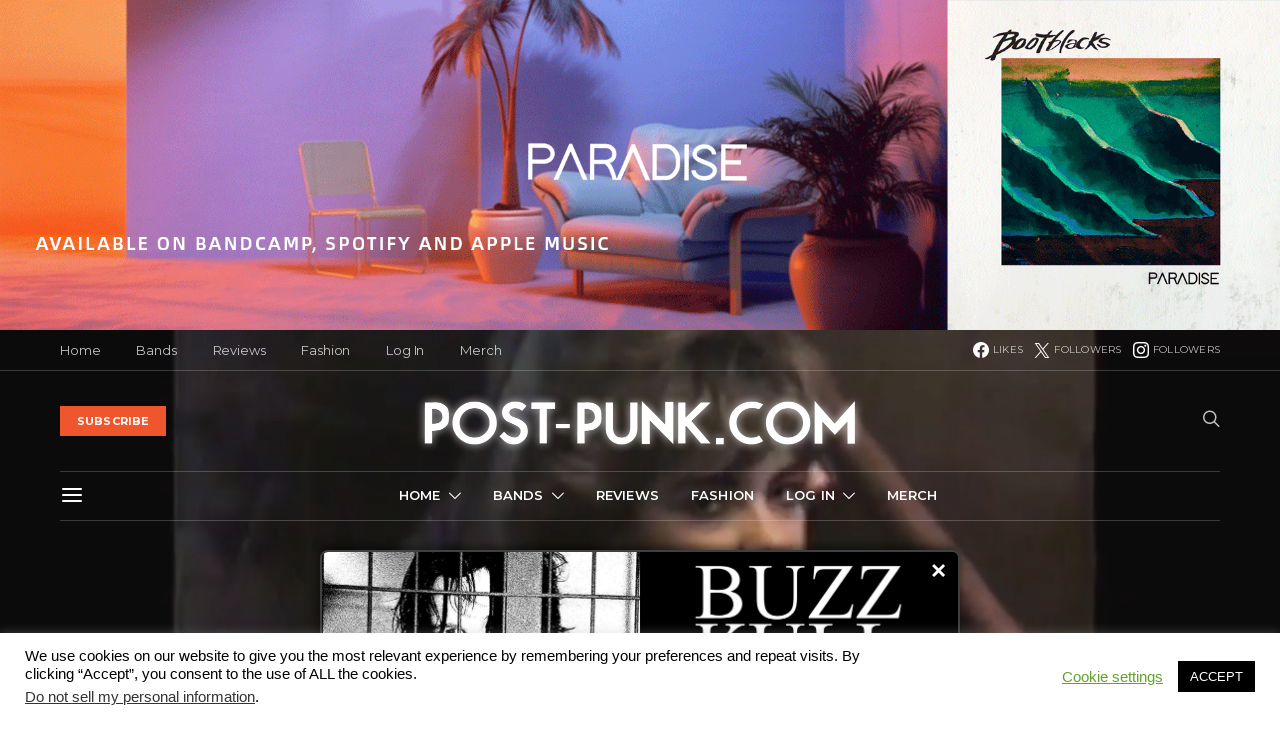

--- FILE ---
content_type: text/html; charset=UTF-8
request_url: https://post-punk.com/synth-punk-project-neon-lies-wanders-through-an-80s-house-party-in-drugz/
body_size: 37147
content:
<!DOCTYPE html>
<html lang="en-US" data-scheme='default'>
<head>
	<meta charset="UTF-8">
	<meta name="viewport" content="width=device-width, initial-scale=1">
	<link rel="profile" href="https://gmpg.org/xfn/11">
		<meta name='robots' content='index, follow, max-image-preview:large, max-snippet:-1, max-video-preview:-1' />
<!-- Google tag (gtag.js) consent mode dataLayer added by Site Kit -->
<script id="google_gtagjs-js-consent-mode-data-layer">
window.dataLayer = window.dataLayer || [];function gtag(){dataLayer.push(arguments);}
gtag('consent', 'default', {"ad_personalization":"denied","ad_storage":"denied","ad_user_data":"denied","analytics_storage":"denied","functionality_storage":"denied","security_storage":"denied","personalization_storage":"denied","region":["AT","BE","BG","CH","CY","CZ","DE","DK","EE","ES","FI","FR","GB","GR","HR","HU","IE","IS","IT","LI","LT","LU","LV","MT","NL","NO","PL","PT","RO","SE","SI","SK"],"wait_for_update":500});
window._googlesitekitConsentCategoryMap = {"statistics":["analytics_storage"],"marketing":["ad_storage","ad_user_data","ad_personalization"],"functional":["functionality_storage","security_storage"],"preferences":["personalization_storage"]};
window._googlesitekitConsents = {"ad_personalization":"denied","ad_storage":"denied","ad_user_data":"denied","analytics_storage":"denied","functionality_storage":"denied","security_storage":"denied","personalization_storage":"denied","region":["AT","BE","BG","CH","CY","CZ","DE","DK","EE","ES","FI","FR","GB","GR","HR","HU","IE","IS","IT","LI","LT","LU","LV","MT","NL","NO","PL","PT","RO","SE","SI","SK"],"wait_for_update":500};
</script>
<!-- End Google tag (gtag.js) consent mode dataLayer added by Site Kit -->

	<!-- This site is optimized with the Yoast SEO plugin v26.8 - https://yoast.com/product/yoast-seo-wordpress/ -->
	<title>Synth-punk Project Neon Lies Wanders Through an 80s House Party in &quot;Drugz&quot; &#8212; Post-Punk.com</title>
	<link rel="canonical" href="https://post-punk.com/synth-punk-project-neon-lies-wanders-through-an-80s-house-party-in-drugz/" />
	<meta property="og:locale" content="en_US" />
	<meta property="og:type" content="article" />
	<meta property="og:title" content="Synth-punk Project Neon Lies Wanders Through an 80s House Party in &quot;Drugz&quot; &#8212; Post-Punk.com" />
	<meta property="og:description" content="Darkwave act Neon Lies make a frenetic synthpunk foray into the tenebrous world of illicit house parties with their video for the track &#8220;Drugz&#8221;. The project, Neon Lies, started as&hellip;" />
	<meta property="og:url" content="https://post-punk.com/synth-punk-project-neon-lies-wanders-through-an-80s-house-party-in-drugz/" />
	<meta property="og:site_name" content="Post-Punk.com" />
	<meta property="article:publisher" content="https://www.facebook.com/postpunkmagazine/" />
	<meta property="article:author" content="https://www.facebook.com/postpunkmagazine" />
	<meta property="article:published_time" content="2020-03-03T17:39:13+00:00" />
	<meta property="article:modified_time" content="2020-03-03T17:48:48+00:00" />
	<meta property="og:image" content="https://post-punk.com/wp-content/uploads/2020/03/drugz.jpg" />
	<meta property="og:image:width" content="1920" />
	<meta property="og:image:height" content="1080" />
	<meta property="og:image:type" content="image/jpeg" />
	<meta name="author" content="post-punk.com" />
	<meta name="twitter:card" content="summary_large_image" />
	<meta name="twitter:creator" content="@https://twitter.com/PostPunkzine" />
	<meta name="twitter:site" content="@Postpunkzine" />
	<meta name="twitter:label1" content="Written by" />
	<meta name="twitter:data1" content="post-punk.com" />
	<meta name="twitter:label2" content="Est. reading time" />
	<meta name="twitter:data2" content="1 minute" />
	<script type="application/ld+json" class="yoast-schema-graph">{"@context":"https://schema.org","@graph":[{"@type":"Article","@id":"https://post-punk.com/synth-punk-project-neon-lies-wanders-through-an-80s-house-party-in-drugz/#article","isPartOf":{"@id":"https://post-punk.com/synth-punk-project-neon-lies-wanders-through-an-80s-house-party-in-drugz/"},"author":{"name":"post-punk.com","@id":"https://post-punk.com/#/schema/person/36ba1cbeaac976d25199c5278cc7320e"},"headline":"Synth-punk Project Neon Lies Wanders Through an 80s House Party in &#8220;Drugz&#8221;","datePublished":"2020-03-03T17:39:13+00:00","dateModified":"2020-03-03T17:48:48+00:00","mainEntityOfPage":{"@id":"https://post-punk.com/synth-punk-project-neon-lies-wanders-through-an-80s-house-party-in-drugz/"},"wordCount":249,"publisher":{"@id":"https://post-punk.com/#organization"},"image":{"@id":"https://post-punk.com/synth-punk-project-neon-lies-wanders-through-an-80s-house-party-in-drugz/#primaryimage"},"thumbnailUrl":"https://post-punk.com/wp-content/uploads/2020/03/drugz.jpg","keywords":["Black Verb Records","Neon Lies","Wave Tension Records"],"articleSection":["Video Premiere"],"inLanguage":"en-US"},{"@type":"WebPage","@id":"https://post-punk.com/synth-punk-project-neon-lies-wanders-through-an-80s-house-party-in-drugz/","url":"https://post-punk.com/synth-punk-project-neon-lies-wanders-through-an-80s-house-party-in-drugz/","name":"Synth-punk Project Neon Lies Wanders Through an 80s House Party in \"Drugz\" &#8212; Post-Punk.com","isPartOf":{"@id":"https://post-punk.com/#website"},"primaryImageOfPage":{"@id":"https://post-punk.com/synth-punk-project-neon-lies-wanders-through-an-80s-house-party-in-drugz/#primaryimage"},"image":{"@id":"https://post-punk.com/synth-punk-project-neon-lies-wanders-through-an-80s-house-party-in-drugz/#primaryimage"},"thumbnailUrl":"https://post-punk.com/wp-content/uploads/2020/03/drugz.jpg","datePublished":"2020-03-03T17:39:13+00:00","dateModified":"2020-03-03T17:48:48+00:00","breadcrumb":{"@id":"https://post-punk.com/synth-punk-project-neon-lies-wanders-through-an-80s-house-party-in-drugz/#breadcrumb"},"inLanguage":"en-US","potentialAction":[{"@type":"ReadAction","target":["https://post-punk.com/synth-punk-project-neon-lies-wanders-through-an-80s-house-party-in-drugz/"]}]},{"@type":"ImageObject","inLanguage":"en-US","@id":"https://post-punk.com/synth-punk-project-neon-lies-wanders-through-an-80s-house-party-in-drugz/#primaryimage","url":"https://post-punk.com/wp-content/uploads/2020/03/drugz.jpg","contentUrl":"https://post-punk.com/wp-content/uploads/2020/03/drugz.jpg","width":1920,"height":1080},{"@type":"BreadcrumbList","@id":"https://post-punk.com/synth-punk-project-neon-lies-wanders-through-an-80s-house-party-in-drugz/#breadcrumb","itemListElement":[{"@type":"ListItem","position":1,"name":"Home","item":"https://post-punk.com/"},{"@type":"ListItem","position":2,"name":"Synth-punk Project Neon Lies Wanders Through an 80s House Party in &#8220;Drugz&#8221;"}]},{"@type":"WebSite","@id":"https://post-punk.com/#website","url":"https://post-punk.com/","name":"Post-Punk.com","description":"Your online source of music news and more about Post-Punk, Goth, Industrial, Synth, Shoegaze, and more!","publisher":{"@id":"https://post-punk.com/#organization"},"potentialAction":[{"@type":"SearchAction","target":{"@type":"EntryPoint","urlTemplate":"https://post-punk.com/?s={search_term_string}"},"query-input":{"@type":"PropertyValueSpecification","valueRequired":true,"valueName":"search_term_string"}}],"inLanguage":"en-US"},{"@type":"Organization","@id":"https://post-punk.com/#organization","name":"Post-Punk.com","url":"https://post-punk.com/","logo":{"@type":"ImageObject","inLanguage":"en-US","@id":"https://post-punk.com/#/schema/logo/image/","url":"https://post-punk.com/wp-content/uploads/2023/02/14449870_1301498353202204_6614001451840431532_n-3.png","contentUrl":"https://post-punk.com/wp-content/uploads/2023/02/14449870_1301498353202204_6614001451840431532_n-3.png","width":900,"height":900,"caption":"Post-Punk.com"},"image":{"@id":"https://post-punk.com/#/schema/logo/image/"},"sameAs":["https://www.facebook.com/postpunkmagazine/","https://x.com/Postpunkzine","https://www.instagram.com/postpunkonline/"]},{"@type":"Person","@id":"https://post-punk.com/#/schema/person/36ba1cbeaac976d25199c5278cc7320e","name":"post-punk.com","image":{"@type":"ImageObject","inLanguage":"en-US","@id":"https://post-punk.com/#/schema/person/image/","url":"https://secure.gravatar.com/avatar/d5a2a6b6b94288e02570034481f19b67286fc6c30cb4b508ae9c5ad18d0a5e7e?s=96&d=mm&r=g","contentUrl":"https://secure.gravatar.com/avatar/d5a2a6b6b94288e02570034481f19b67286fc6c30cb4b508ae9c5ad18d0a5e7e?s=96&d=mm&r=g","caption":"post-punk.com"},"description":"From the Editor at Post-Punk.com","sameAs":["http://post-punk.com","https://www.facebook.com/postpunkmagazine","http://instagram.com/postpunkonline","https://x.com/https://twitter.com/PostPunkzine"],"url":"https://post-punk.com/author/postpunkmag/"}]}</script>
	<!-- / Yoast SEO plugin. -->


<link rel='dns-prefetch' href='//pagead2.googlesyndication.com' />
<link rel='dns-prefetch' href='//www.googletagmanager.com' />
<link rel='dns-prefetch' href='//fonts.googleapis.com' />
<link href='https://fonts.gstatic.com' crossorigin rel='preconnect' />
<link rel="alternate" type="application/rss+xml" title="Post-Punk.com &raquo; Feed" href="https://post-punk.com/feed/" />
<link rel="alternate" type="application/rss+xml" title="Post-Punk.com &raquo; Comments Feed" href="https://post-punk.com/comments/feed/" />
<link rel="alternate" title="oEmbed (JSON)" type="application/json+oembed" href="https://post-punk.com/wp-json/oembed/1.0/embed?url=https%3A%2F%2Fpost-punk.com%2Fsynth-punk-project-neon-lies-wanders-through-an-80s-house-party-in-drugz%2F" />
<link rel="alternate" title="oEmbed (XML)" type="text/xml+oembed" href="https://post-punk.com/wp-json/oembed/1.0/embed?url=https%3A%2F%2Fpost-punk.com%2Fsynth-punk-project-neon-lies-wanders-through-an-80s-house-party-in-drugz%2F&#038;format=xml" />
			<link rel="preload" href="https://post-punk.com/wp-content/plugins/canvas/assets/fonts/canvas-icons.woff" as="font" type="font/woff" crossorigin>
			<style id='wp-img-auto-sizes-contain-inline-css'>
img:is([sizes=auto i],[sizes^="auto," i]){contain-intrinsic-size:3000px 1500px}
/*# sourceURL=wp-img-auto-sizes-contain-inline-css */
</style>
<link rel='stylesheet' id='canvas-css' href='https://post-punk.com/wp-content/plugins/canvas/assets/css/canvas.css?ver=2.5.1' media='all' />
<link rel='alternate stylesheet' id='powerkit-icons-css' href='https://post-punk.com/wp-content/plugins/powerkit/assets/fonts/powerkit-icons.woff?ver=3.0.4' as='font' type='font/wof' crossorigin />
<link rel='stylesheet' id='powerkit-css' href='https://post-punk.com/wp-content/plugins/powerkit/assets/css/powerkit.css?ver=3.0.4' media='all' />
<style id='wp-emoji-styles-inline-css'>

	img.wp-smiley, img.emoji {
		display: inline !important;
		border: none !important;
		box-shadow: none !important;
		height: 1em !important;
		width: 1em !important;
		margin: 0 0.07em !important;
		vertical-align: -0.1em !important;
		background: none !important;
		padding: 0 !important;
	}
/*# sourceURL=wp-emoji-styles-inline-css */
</style>
<style id='wp-block-library-inline-css'>
:root{--wp-block-synced-color:#7a00df;--wp-block-synced-color--rgb:122,0,223;--wp-bound-block-color:var(--wp-block-synced-color);--wp-editor-canvas-background:#ddd;--wp-admin-theme-color:#007cba;--wp-admin-theme-color--rgb:0,124,186;--wp-admin-theme-color-darker-10:#006ba1;--wp-admin-theme-color-darker-10--rgb:0,107,160.5;--wp-admin-theme-color-darker-20:#005a87;--wp-admin-theme-color-darker-20--rgb:0,90,135;--wp-admin-border-width-focus:2px}@media (min-resolution:192dpi){:root{--wp-admin-border-width-focus:1.5px}}.wp-element-button{cursor:pointer}:root .has-very-light-gray-background-color{background-color:#eee}:root .has-very-dark-gray-background-color{background-color:#313131}:root .has-very-light-gray-color{color:#eee}:root .has-very-dark-gray-color{color:#313131}:root .has-vivid-green-cyan-to-vivid-cyan-blue-gradient-background{background:linear-gradient(135deg,#00d084,#0693e3)}:root .has-purple-crush-gradient-background{background:linear-gradient(135deg,#34e2e4,#4721fb 50%,#ab1dfe)}:root .has-hazy-dawn-gradient-background{background:linear-gradient(135deg,#faaca8,#dad0ec)}:root .has-subdued-olive-gradient-background{background:linear-gradient(135deg,#fafae1,#67a671)}:root .has-atomic-cream-gradient-background{background:linear-gradient(135deg,#fdd79a,#004a59)}:root .has-nightshade-gradient-background{background:linear-gradient(135deg,#330968,#31cdcf)}:root .has-midnight-gradient-background{background:linear-gradient(135deg,#020381,#2874fc)}:root{--wp--preset--font-size--normal:16px;--wp--preset--font-size--huge:42px}.has-regular-font-size{font-size:1em}.has-larger-font-size{font-size:2.625em}.has-normal-font-size{font-size:var(--wp--preset--font-size--normal)}.has-huge-font-size{font-size:var(--wp--preset--font-size--huge)}.has-text-align-center{text-align:center}.has-text-align-left{text-align:left}.has-text-align-right{text-align:right}.has-fit-text{white-space:nowrap!important}#end-resizable-editor-section{display:none}.aligncenter{clear:both}.items-justified-left{justify-content:flex-start}.items-justified-center{justify-content:center}.items-justified-right{justify-content:flex-end}.items-justified-space-between{justify-content:space-between}.screen-reader-text{border:0;clip-path:inset(50%);height:1px;margin:-1px;overflow:hidden;padding:0;position:absolute;width:1px;word-wrap:normal!important}.screen-reader-text:focus{background-color:#ddd;clip-path:none;color:#444;display:block;font-size:1em;height:auto;left:5px;line-height:normal;padding:15px 23px 14px;text-decoration:none;top:5px;width:auto;z-index:100000}html :where(.has-border-color){border-style:solid}html :where([style*=border-top-color]){border-top-style:solid}html :where([style*=border-right-color]){border-right-style:solid}html :where([style*=border-bottom-color]){border-bottom-style:solid}html :where([style*=border-left-color]){border-left-style:solid}html :where([style*=border-width]){border-style:solid}html :where([style*=border-top-width]){border-top-style:solid}html :where([style*=border-right-width]){border-right-style:solid}html :where([style*=border-bottom-width]){border-bottom-style:solid}html :where([style*=border-left-width]){border-left-style:solid}html :where(img[class*=wp-image-]){height:auto;max-width:100%}:where(figure){margin:0 0 1em}html :where(.is-position-sticky){--wp-admin--admin-bar--position-offset:var(--wp-admin--admin-bar--height,0px)}@media screen and (max-width:600px){html :where(.is-position-sticky){--wp-admin--admin-bar--position-offset:0px}}

/*# sourceURL=wp-block-library-inline-css */
</style><link rel='stylesheet' id='canvas-block-posts-style-css' href='https://post-punk.com/wp-content/plugins/canvas/components/posts/block-posts/block-posts.css?ver=1750189968' media='all' />
<style id='global-styles-inline-css'>
:root{--wp--preset--aspect-ratio--square: 1;--wp--preset--aspect-ratio--4-3: 4/3;--wp--preset--aspect-ratio--3-4: 3/4;--wp--preset--aspect-ratio--3-2: 3/2;--wp--preset--aspect-ratio--2-3: 2/3;--wp--preset--aspect-ratio--16-9: 16/9;--wp--preset--aspect-ratio--9-16: 9/16;--wp--preset--color--black: #000000;--wp--preset--color--cyan-bluish-gray: #abb8c3;--wp--preset--color--white: #FFFFFF;--wp--preset--color--pale-pink: #f78da7;--wp--preset--color--vivid-red: #ce2e2e;--wp--preset--color--luminous-vivid-orange: #ff6900;--wp--preset--color--luminous-vivid-amber: #fcb902;--wp--preset--color--light-green-cyan: #7bdcb5;--wp--preset--color--vivid-green-cyan: #01d083;--wp--preset--color--pale-cyan-blue: #8ed1fc;--wp--preset--color--vivid-cyan-blue: #0693e3;--wp--preset--color--vivid-purple: #9b51e0;--wp--preset--color--secondary: #f8f8f8;--wp--preset--gradient--vivid-cyan-blue-to-vivid-purple: linear-gradient(135deg,rgb(6,147,227) 0%,rgb(155,81,224) 100%);--wp--preset--gradient--light-green-cyan-to-vivid-green-cyan: linear-gradient(135deg,rgb(122,220,180) 0%,rgb(0,208,130) 100%);--wp--preset--gradient--luminous-vivid-amber-to-luminous-vivid-orange: linear-gradient(135deg,rgb(252,185,0) 0%,rgb(255,105,0) 100%);--wp--preset--gradient--luminous-vivid-orange-to-vivid-red: linear-gradient(135deg,rgb(255,105,0) 0%,rgb(207,46,46) 100%);--wp--preset--gradient--very-light-gray-to-cyan-bluish-gray: linear-gradient(135deg,rgb(238,238,238) 0%,rgb(169,184,195) 100%);--wp--preset--gradient--cool-to-warm-spectrum: linear-gradient(135deg,rgb(74,234,220) 0%,rgb(151,120,209) 20%,rgb(207,42,186) 40%,rgb(238,44,130) 60%,rgb(251,105,98) 80%,rgb(254,248,76) 100%);--wp--preset--gradient--blush-light-purple: linear-gradient(135deg,rgb(255,206,236) 0%,rgb(152,150,240) 100%);--wp--preset--gradient--blush-bordeaux: linear-gradient(135deg,rgb(254,205,165) 0%,rgb(254,45,45) 50%,rgb(107,0,62) 100%);--wp--preset--gradient--luminous-dusk: linear-gradient(135deg,rgb(255,203,112) 0%,rgb(199,81,192) 50%,rgb(65,88,208) 100%);--wp--preset--gradient--pale-ocean: linear-gradient(135deg,rgb(255,245,203) 0%,rgb(182,227,212) 50%,rgb(51,167,181) 100%);--wp--preset--gradient--electric-grass: linear-gradient(135deg,rgb(202,248,128) 0%,rgb(113,206,126) 100%);--wp--preset--gradient--midnight: linear-gradient(135deg,rgb(2,3,129) 0%,rgb(40,116,252) 100%);--wp--preset--font-size--small: 13px;--wp--preset--font-size--medium: 20px;--wp--preset--font-size--large: 36px;--wp--preset--font-size--x-large: 42px;--wp--preset--spacing--20: 0.44rem;--wp--preset--spacing--30: 0.67rem;--wp--preset--spacing--40: 1rem;--wp--preset--spacing--50: 1.5rem;--wp--preset--spacing--60: 2.25rem;--wp--preset--spacing--70: 3.38rem;--wp--preset--spacing--80: 5.06rem;--wp--preset--shadow--natural: 6px 6px 9px rgba(0, 0, 0, 0.2);--wp--preset--shadow--deep: 12px 12px 50px rgba(0, 0, 0, 0.4);--wp--preset--shadow--sharp: 6px 6px 0px rgba(0, 0, 0, 0.2);--wp--preset--shadow--outlined: 6px 6px 0px -3px rgb(255, 255, 255), 6px 6px rgb(0, 0, 0);--wp--preset--shadow--crisp: 6px 6px 0px rgb(0, 0, 0);}:where(.is-layout-flex){gap: 0.5em;}:where(.is-layout-grid){gap: 0.5em;}body .is-layout-flex{display: flex;}.is-layout-flex{flex-wrap: wrap;align-items: center;}.is-layout-flex > :is(*, div){margin: 0;}body .is-layout-grid{display: grid;}.is-layout-grid > :is(*, div){margin: 0;}:where(.wp-block-columns.is-layout-flex){gap: 2em;}:where(.wp-block-columns.is-layout-grid){gap: 2em;}:where(.wp-block-post-template.is-layout-flex){gap: 1.25em;}:where(.wp-block-post-template.is-layout-grid){gap: 1.25em;}.has-black-color{color: var(--wp--preset--color--black) !important;}.has-cyan-bluish-gray-color{color: var(--wp--preset--color--cyan-bluish-gray) !important;}.has-white-color{color: var(--wp--preset--color--white) !important;}.has-pale-pink-color{color: var(--wp--preset--color--pale-pink) !important;}.has-vivid-red-color{color: var(--wp--preset--color--vivid-red) !important;}.has-luminous-vivid-orange-color{color: var(--wp--preset--color--luminous-vivid-orange) !important;}.has-luminous-vivid-amber-color{color: var(--wp--preset--color--luminous-vivid-amber) !important;}.has-light-green-cyan-color{color: var(--wp--preset--color--light-green-cyan) !important;}.has-vivid-green-cyan-color{color: var(--wp--preset--color--vivid-green-cyan) !important;}.has-pale-cyan-blue-color{color: var(--wp--preset--color--pale-cyan-blue) !important;}.has-vivid-cyan-blue-color{color: var(--wp--preset--color--vivid-cyan-blue) !important;}.has-vivid-purple-color{color: var(--wp--preset--color--vivid-purple) !important;}.has-black-background-color{background-color: var(--wp--preset--color--black) !important;}.has-cyan-bluish-gray-background-color{background-color: var(--wp--preset--color--cyan-bluish-gray) !important;}.has-white-background-color{background-color: var(--wp--preset--color--white) !important;}.has-pale-pink-background-color{background-color: var(--wp--preset--color--pale-pink) !important;}.has-vivid-red-background-color{background-color: var(--wp--preset--color--vivid-red) !important;}.has-luminous-vivid-orange-background-color{background-color: var(--wp--preset--color--luminous-vivid-orange) !important;}.has-luminous-vivid-amber-background-color{background-color: var(--wp--preset--color--luminous-vivid-amber) !important;}.has-light-green-cyan-background-color{background-color: var(--wp--preset--color--light-green-cyan) !important;}.has-vivid-green-cyan-background-color{background-color: var(--wp--preset--color--vivid-green-cyan) !important;}.has-pale-cyan-blue-background-color{background-color: var(--wp--preset--color--pale-cyan-blue) !important;}.has-vivid-cyan-blue-background-color{background-color: var(--wp--preset--color--vivid-cyan-blue) !important;}.has-vivid-purple-background-color{background-color: var(--wp--preset--color--vivid-purple) !important;}.has-black-border-color{border-color: var(--wp--preset--color--black) !important;}.has-cyan-bluish-gray-border-color{border-color: var(--wp--preset--color--cyan-bluish-gray) !important;}.has-white-border-color{border-color: var(--wp--preset--color--white) !important;}.has-pale-pink-border-color{border-color: var(--wp--preset--color--pale-pink) !important;}.has-vivid-red-border-color{border-color: var(--wp--preset--color--vivid-red) !important;}.has-luminous-vivid-orange-border-color{border-color: var(--wp--preset--color--luminous-vivid-orange) !important;}.has-luminous-vivid-amber-border-color{border-color: var(--wp--preset--color--luminous-vivid-amber) !important;}.has-light-green-cyan-border-color{border-color: var(--wp--preset--color--light-green-cyan) !important;}.has-vivid-green-cyan-border-color{border-color: var(--wp--preset--color--vivid-green-cyan) !important;}.has-pale-cyan-blue-border-color{border-color: var(--wp--preset--color--pale-cyan-blue) !important;}.has-vivid-cyan-blue-border-color{border-color: var(--wp--preset--color--vivid-cyan-blue) !important;}.has-vivid-purple-border-color{border-color: var(--wp--preset--color--vivid-purple) !important;}.has-vivid-cyan-blue-to-vivid-purple-gradient-background{background: var(--wp--preset--gradient--vivid-cyan-blue-to-vivid-purple) !important;}.has-light-green-cyan-to-vivid-green-cyan-gradient-background{background: var(--wp--preset--gradient--light-green-cyan-to-vivid-green-cyan) !important;}.has-luminous-vivid-amber-to-luminous-vivid-orange-gradient-background{background: var(--wp--preset--gradient--luminous-vivid-amber-to-luminous-vivid-orange) !important;}.has-luminous-vivid-orange-to-vivid-red-gradient-background{background: var(--wp--preset--gradient--luminous-vivid-orange-to-vivid-red) !important;}.has-very-light-gray-to-cyan-bluish-gray-gradient-background{background: var(--wp--preset--gradient--very-light-gray-to-cyan-bluish-gray) !important;}.has-cool-to-warm-spectrum-gradient-background{background: var(--wp--preset--gradient--cool-to-warm-spectrum) !important;}.has-blush-light-purple-gradient-background{background: var(--wp--preset--gradient--blush-light-purple) !important;}.has-blush-bordeaux-gradient-background{background: var(--wp--preset--gradient--blush-bordeaux) !important;}.has-luminous-dusk-gradient-background{background: var(--wp--preset--gradient--luminous-dusk) !important;}.has-pale-ocean-gradient-background{background: var(--wp--preset--gradient--pale-ocean) !important;}.has-electric-grass-gradient-background{background: var(--wp--preset--gradient--electric-grass) !important;}.has-midnight-gradient-background{background: var(--wp--preset--gradient--midnight) !important;}.has-small-font-size{font-size: var(--wp--preset--font-size--small) !important;}.has-medium-font-size{font-size: var(--wp--preset--font-size--medium) !important;}.has-large-font-size{font-size: var(--wp--preset--font-size--large) !important;}.has-x-large-font-size{font-size: var(--wp--preset--font-size--x-large) !important;}
/*# sourceURL=global-styles-inline-css */
</style>

<style id='classic-theme-styles-inline-css'>
/*! This file is auto-generated */
.wp-block-button__link{color:#fff;background-color:#32373c;border-radius:9999px;box-shadow:none;text-decoration:none;padding:calc(.667em + 2px) calc(1.333em + 2px);font-size:1.125em}.wp-block-file__button{background:#32373c;color:#fff;text-decoration:none}
/*# sourceURL=/wp-includes/css/classic-themes.min.css */
</style>
<link rel='stylesheet' id='canvas-block-posts-sidebar-css' href='https://post-punk.com/wp-content/plugins/canvas/components/posts/block-posts-sidebar/block-posts-sidebar.css?ver=1750189968' media='all' />
<link rel='stylesheet' id='csco-block-posts-sidebar-style-css' href='https://post-punk.com/wp-content/themes/authentic/css/blocks/posts-sidebar.css?ver=1765160276' media='all' />
<link rel='stylesheet' id='csco-block-twitter-slider-style-css' href='https://post-punk.com/wp-content/themes/authentic/css/blocks/twitter-slider.css?ver=1765160276' media='all' />
<link rel='stylesheet' id='csco-block-tiles-style-css' href='https://post-punk.com/wp-content/themes/authentic/css/blocks/tiles.css?ver=1765160276' media='all' />
<link rel='stylesheet' id='csco-block-horizontal-tiles-style-css' href='https://post-punk.com/wp-content/themes/authentic/css/blocks/horizontal-tiles.css?ver=1765160276' media='all' />
<link rel='stylesheet' id='csco-block-full-style-css' href='https://post-punk.com/wp-content/themes/authentic/css/blocks/full.css?ver=1765160276' media='all' />
<link rel='stylesheet' id='csco-block-slider-style-css' href='https://post-punk.com/wp-content/themes/authentic/css/blocks/slider.css?ver=1765160276' media='all' />
<link rel='stylesheet' id='csco-block-carousel-style-css' href='https://post-punk.com/wp-content/themes/authentic/css/blocks/carousel.css?ver=1765160276' media='all' />
<link rel='stylesheet' id='csco-block-wide-style-css' href='https://post-punk.com/wp-content/themes/authentic/css/blocks/wide.css?ver=1765160276' media='all' />
<link rel='stylesheet' id='csco-block-narrow-style-css' href='https://post-punk.com/wp-content/themes/authentic/css/blocks/narrow.css?ver=1765160276' media='all' />
<link rel='stylesheet' id='absolute-reviews-css' href='https://post-punk.com/wp-content/plugins/absolute-reviews/public/css/absolute-reviews-public.css?ver=1.1.6' media='all' />
<link rel='stylesheet' id='advanced-popups-css' href='https://post-punk.com/wp-content/plugins/advanced-popups/public/css/advanced-popups-public.css?ver=1.2.2' media='all' />
<link rel='stylesheet' id='canvas-block-heading-style-css' href='https://post-punk.com/wp-content/plugins/canvas/components/content-formatting/block-heading/block.css?ver=1750189968' media='all' />
<link rel='stylesheet' id='canvas-block-list-style-css' href='https://post-punk.com/wp-content/plugins/canvas/components/content-formatting/block-list/block.css?ver=1750189968' media='all' />
<link rel='stylesheet' id='canvas-block-paragraph-style-css' href='https://post-punk.com/wp-content/plugins/canvas/components/content-formatting/block-paragraph/block.css?ver=1750189968' media='all' />
<link rel='stylesheet' id='canvas-block-separator-style-css' href='https://post-punk.com/wp-content/plugins/canvas/components/content-formatting/block-separator/block.css?ver=1750189968' media='all' />
<link rel='stylesheet' id='canvas-block-group-style-css' href='https://post-punk.com/wp-content/plugins/canvas/components/basic-elements/block-group/block.css?ver=1750189968' media='all' />
<link rel='stylesheet' id='canvas-block-cover-style-css' href='https://post-punk.com/wp-content/plugins/canvas/components/basic-elements/block-cover/block.css?ver=1750189968' media='all' />
<link rel='stylesheet' id='contact-form-7-css' href='https://post-punk.com/wp-content/plugins/contact-form-7/includes/css/styles.css?ver=6.1.4' media='all' />
<link rel='stylesheet' id='cookie-law-info-css' href='https://post-punk.com/wp-content/plugins/cookie-law-info/legacy/public/css/cookie-law-info-public.css?ver=3.3.9.1' media='all' />
<link rel='stylesheet' id='cookie-law-info-gdpr-css' href='https://post-punk.com/wp-content/plugins/cookie-law-info/legacy/public/css/cookie-law-info-gdpr.css?ver=3.3.9.1' media='all' />
<link rel='stylesheet' id='powerkit-author-box-css' href='https://post-punk.com/wp-content/plugins/powerkit/modules/author-box/public/css/public-powerkit-author-box.css?ver=3.0.4' media='all' />
<link rel='stylesheet' id='powerkit-basic-elements-css' href='https://post-punk.com/wp-content/plugins/powerkit/modules/basic-elements/public/css/public-powerkit-basic-elements.css?ver=3.0.4' media='screen' />
<link rel='stylesheet' id='powerkit-coming-soon-css' href='https://post-punk.com/wp-content/plugins/powerkit/modules/coming-soon/public/css/public-powerkit-coming-soon.css?ver=3.0.4' media='all' />
<link rel='stylesheet' id='powerkit-content-formatting-css' href='https://post-punk.com/wp-content/plugins/powerkit/modules/content-formatting/public/css/public-powerkit-content-formatting.css?ver=3.0.4' media='all' />
<link rel='stylesheet' id='powerkit-сontributors-css' href='https://post-punk.com/wp-content/plugins/powerkit/modules/contributors/public/css/public-powerkit-contributors.css?ver=3.0.4' media='all' />
<link rel='stylesheet' id='powerkit-facebook-css' href='https://post-punk.com/wp-content/plugins/powerkit/modules/facebook/public/css/public-powerkit-facebook.css?ver=3.0.4' media='all' />
<link rel='stylesheet' id='powerkit-featured-categories-css' href='https://post-punk.com/wp-content/plugins/powerkit/modules/featured-categories/public/css/public-powerkit-featured-categories.css?ver=3.0.4' media='all' />
<link rel='stylesheet' id='powerkit-inline-posts-css' href='https://post-punk.com/wp-content/plugins/powerkit/modules/inline-posts/public/css/public-powerkit-inline-posts.css?ver=3.0.4' media='all' />
<link rel='stylesheet' id='powerkit-instagram-css' href='https://post-punk.com/wp-content/plugins/powerkit/modules/instagram/public/css/public-powerkit-instagram.css?ver=3.0.4' media='all' />
<link rel='stylesheet' id='powerkit-justified-gallery-css' href='https://post-punk.com/wp-content/plugins/powerkit/modules/justified-gallery/public/css/public-powerkit-justified-gallery.css?ver=3.0.4' media='all' />
<link rel='stylesheet' id='powerkit-lazyload-css' href='https://post-punk.com/wp-content/plugins/powerkit/modules/lazyload/public/css/public-powerkit-lazyload.css?ver=3.0.4' media='all' />
<link rel='stylesheet' id='glightbox-css' href='https://post-punk.com/wp-content/plugins/powerkit/modules/lightbox/public/css/glightbox.min.css?ver=3.0.4' media='all' />
<link rel='stylesheet' id='powerkit-lightbox-css' href='https://post-punk.com/wp-content/plugins/powerkit/modules/lightbox/public/css/public-powerkit-lightbox.css?ver=3.0.4' media='all' />
<link rel='stylesheet' id='powerkit-opt-in-forms-css' href='https://post-punk.com/wp-content/plugins/powerkit/modules/opt-in-forms/public/css/public-powerkit-opt-in-forms.css?ver=3.0.4' media='all' />
<link rel='stylesheet' id='powerkit-pinterest-css' href='https://post-punk.com/wp-content/plugins/powerkit/modules/pinterest/public/css/public-powerkit-pinterest.css?ver=3.0.4' media='all' />
<link rel='stylesheet' id='powerkit-scroll-to-top-css' href='https://post-punk.com/wp-content/plugins/powerkit/modules/scroll-to-top/public/css/public-powerkit-scroll-to-top.css?ver=3.0.4' media='all' />
<link rel='stylesheet' id='powerkit-share-buttons-css' href='https://post-punk.com/wp-content/plugins/powerkit/modules/share-buttons/public/css/public-powerkit-share-buttons.css?ver=3.0.4' media='all' />
<link rel='stylesheet' id='powerkit-social-links-css' href='https://post-punk.com/wp-content/plugins/powerkit/modules/social-links/public/css/public-powerkit-social-links.css?ver=3.0.4' media='all' />
<link rel='stylesheet' id='powerkit-table-of-contents-css' href='https://post-punk.com/wp-content/plugins/powerkit/modules/table-of-contents/public/css/public-powerkit-table-of-contents.css?ver=3.0.4' media='all' />
<link rel='stylesheet' id='powerkit-twitter-css' href='https://post-punk.com/wp-content/plugins/powerkit/modules/twitter/public/css/public-powerkit-twitter.css?ver=3.0.4' media='all' />
<link rel='stylesheet' id='powerkit-widget-about-css' href='https://post-punk.com/wp-content/plugins/powerkit/modules/widget-about/public/css/public-powerkit-widget-about.css?ver=3.0.4' media='all' />
<link rel='stylesheet' id='magnific-popup-css' href='https://post-punk.com/wp-content/plugins/sight/render/css/magnific-popup.css?ver=1746830554' media='all' />
<link rel='stylesheet' id='sight-css' href='https://post-punk.com/wp-content/plugins/sight/render/css/sight.css?ver=1746830554' media='all' />
<link rel='stylesheet' id='sight-common-css' href='https://post-punk.com/wp-content/plugins/sight/render/css/sight-common.css?ver=1746830554' media='all' />
<link rel='stylesheet' id='sight-lightbox-css' href='https://post-punk.com/wp-content/plugins/sight/render/css/sight-lightbox.css?ver=1746830554' media='all' />
<link rel='stylesheet' id='ppress-frontend-css' href='https://post-punk.com/wp-content/plugins/wp-user-avatar/assets/css/frontend.min.css?ver=4.16.8' media='all' />
<link rel='stylesheet' id='ppress-flatpickr-css' href='https://post-punk.com/wp-content/plugins/wp-user-avatar/assets/flatpickr/flatpickr.min.css?ver=4.16.8' media='all' />
<link rel='stylesheet' id='ppress-select2-css' href='https://post-punk.com/wp-content/plugins/wp-user-avatar/assets/select2/select2.min.css?ver=6.9' media='all' />
<link rel='stylesheet' id='csco-styles-css' href='https://post-punk.com/wp-content/themes/authentic/style.css?ver=7.2.6' media='all' />
<style id='csco-styles-inline-css'>
:root {--large-sm-margin-top: -50px}:root {--large-lg-margin-top: -1px - 40px - 100px - 50px}:root {--large-sm-padding-top: 50px}:root {--large-lg-padding-top: 1px + 40px + 100px + 50px}
/*# sourceURL=csco-styles-inline-css */
</style>
<link rel='stylesheet' id='wp-pagenavi-css' href='https://post-punk.com/wp-content/plugins/wp-pagenavi/pagenavi-css.css?ver=2.70' media='all' />
<link rel='stylesheet' id='searchwp-live-search-css' href='https://post-punk.com/wp-content/plugins/searchwp-live-ajax-search/assets/styles/style.min.css?ver=1.8.7' media='all' />
<style id='searchwp-live-search-inline-css'>
.searchwp-live-search-result .searchwp-live-search-result--title a {
  font-size: 16px;
}
.searchwp-live-search-result .searchwp-live-search-result--price {
  font-size: 14px;
}
.searchwp-live-search-result .searchwp-live-search-result--add-to-cart .button {
  font-size: 14px;
}

/*# sourceURL=searchwp-live-search-inline-css */
</style>
<link rel='stylesheet' id='csco-legacy-features-css' href='https://post-punk.com/wp-content/themes/authentic/css/legacy-features.css?ver=7.2.6' media='all' />
<style id="7b567a921285369985feb1923643b539-css" media="all">/* cyrillic-ext */
@font-face {
  font-family: 'Montserrat';
  font-style: normal;
  font-weight: 300;
  font-display: swap;
  src: url(/fonts.gstatic.com/s/montserrat/v31/JTUSjIg1_i6t8kCHKm459WRhyyTh89ZNpQ.woff2) format('woff2');
  unicode-range: U+0460-052F, U+1C80-1C8A, U+20B4, U+2DE0-2DFF, U+A640-A69F, U+FE2E-FE2F;
}
/* cyrillic */
@font-face {
  font-family: 'Montserrat';
  font-style: normal;
  font-weight: 300;
  font-display: swap;
  src: url(/fonts.gstatic.com/s/montserrat/v31/JTUSjIg1_i6t8kCHKm459W1hyyTh89ZNpQ.woff2) format('woff2');
  unicode-range: U+0301, U+0400-045F, U+0490-0491, U+04B0-04B1, U+2116;
}
/* vietnamese */
@font-face {
  font-family: 'Montserrat';
  font-style: normal;
  font-weight: 300;
  font-display: swap;
  src: url(/fonts.gstatic.com/s/montserrat/v31/JTUSjIg1_i6t8kCHKm459WZhyyTh89ZNpQ.woff2) format('woff2');
  unicode-range: U+0102-0103, U+0110-0111, U+0128-0129, U+0168-0169, U+01A0-01A1, U+01AF-01B0, U+0300-0301, U+0303-0304, U+0308-0309, U+0323, U+0329, U+1EA0-1EF9, U+20AB;
}
/* latin-ext */
@font-face {
  font-family: 'Montserrat';
  font-style: normal;
  font-weight: 300;
  font-display: swap;
  src: url(/fonts.gstatic.com/s/montserrat/v31/JTUSjIg1_i6t8kCHKm459WdhyyTh89ZNpQ.woff2) format('woff2');
  unicode-range: U+0100-02BA, U+02BD-02C5, U+02C7-02CC, U+02CE-02D7, U+02DD-02FF, U+0304, U+0308, U+0329, U+1D00-1DBF, U+1E00-1E9F, U+1EF2-1EFF, U+2020, U+20A0-20AB, U+20AD-20C0, U+2113, U+2C60-2C7F, U+A720-A7FF;
}
/* latin */
@font-face {
  font-family: 'Montserrat';
  font-style: normal;
  font-weight: 300;
  font-display: swap;
  src: url(/fonts.gstatic.com/s/montserrat/v31/JTUSjIg1_i6t8kCHKm459WlhyyTh89Y.woff2) format('woff2');
  unicode-range: U+0000-00FF, U+0131, U+0152-0153, U+02BB-02BC, U+02C6, U+02DA, U+02DC, U+0304, U+0308, U+0329, U+2000-206F, U+20AC, U+2122, U+2191, U+2193, U+2212, U+2215, U+FEFF, U+FFFD;
}
/* cyrillic-ext */
@font-face {
  font-family: 'Montserrat';
  font-style: normal;
  font-weight: 400;
  font-display: swap;
  src: url(/fonts.gstatic.com/s/montserrat/v31/JTUSjIg1_i6t8kCHKm459WRhyyTh89ZNpQ.woff2) format('woff2');
  unicode-range: U+0460-052F, U+1C80-1C8A, U+20B4, U+2DE0-2DFF, U+A640-A69F, U+FE2E-FE2F;
}
/* cyrillic */
@font-face {
  font-family: 'Montserrat';
  font-style: normal;
  font-weight: 400;
  font-display: swap;
  src: url(/fonts.gstatic.com/s/montserrat/v31/JTUSjIg1_i6t8kCHKm459W1hyyTh89ZNpQ.woff2) format('woff2');
  unicode-range: U+0301, U+0400-045F, U+0490-0491, U+04B0-04B1, U+2116;
}
/* vietnamese */
@font-face {
  font-family: 'Montserrat';
  font-style: normal;
  font-weight: 400;
  font-display: swap;
  src: url(/fonts.gstatic.com/s/montserrat/v31/JTUSjIg1_i6t8kCHKm459WZhyyTh89ZNpQ.woff2) format('woff2');
  unicode-range: U+0102-0103, U+0110-0111, U+0128-0129, U+0168-0169, U+01A0-01A1, U+01AF-01B0, U+0300-0301, U+0303-0304, U+0308-0309, U+0323, U+0329, U+1EA0-1EF9, U+20AB;
}
/* latin-ext */
@font-face {
  font-family: 'Montserrat';
  font-style: normal;
  font-weight: 400;
  font-display: swap;
  src: url(/fonts.gstatic.com/s/montserrat/v31/JTUSjIg1_i6t8kCHKm459WdhyyTh89ZNpQ.woff2) format('woff2');
  unicode-range: U+0100-02BA, U+02BD-02C5, U+02C7-02CC, U+02CE-02D7, U+02DD-02FF, U+0304, U+0308, U+0329, U+1D00-1DBF, U+1E00-1E9F, U+1EF2-1EFF, U+2020, U+20A0-20AB, U+20AD-20C0, U+2113, U+2C60-2C7F, U+A720-A7FF;
}
/* latin */
@font-face {
  font-family: 'Montserrat';
  font-style: normal;
  font-weight: 400;
  font-display: swap;
  src: url(/fonts.gstatic.com/s/montserrat/v31/JTUSjIg1_i6t8kCHKm459WlhyyTh89Y.woff2) format('woff2');
  unicode-range: U+0000-00FF, U+0131, U+0152-0153, U+02BB-02BC, U+02C6, U+02DA, U+02DC, U+0304, U+0308, U+0329, U+2000-206F, U+20AC, U+2122, U+2191, U+2193, U+2212, U+2215, U+FEFF, U+FFFD;
}
/* cyrillic-ext */
@font-face {
  font-family: 'Montserrat';
  font-style: normal;
  font-weight: 500;
  font-display: swap;
  src: url(/fonts.gstatic.com/s/montserrat/v31/JTUSjIg1_i6t8kCHKm459WRhyyTh89ZNpQ.woff2) format('woff2');
  unicode-range: U+0460-052F, U+1C80-1C8A, U+20B4, U+2DE0-2DFF, U+A640-A69F, U+FE2E-FE2F;
}
/* cyrillic */
@font-face {
  font-family: 'Montserrat';
  font-style: normal;
  font-weight: 500;
  font-display: swap;
  src: url(/fonts.gstatic.com/s/montserrat/v31/JTUSjIg1_i6t8kCHKm459W1hyyTh89ZNpQ.woff2) format('woff2');
  unicode-range: U+0301, U+0400-045F, U+0490-0491, U+04B0-04B1, U+2116;
}
/* vietnamese */
@font-face {
  font-family: 'Montserrat';
  font-style: normal;
  font-weight: 500;
  font-display: swap;
  src: url(/fonts.gstatic.com/s/montserrat/v31/JTUSjIg1_i6t8kCHKm459WZhyyTh89ZNpQ.woff2) format('woff2');
  unicode-range: U+0102-0103, U+0110-0111, U+0128-0129, U+0168-0169, U+01A0-01A1, U+01AF-01B0, U+0300-0301, U+0303-0304, U+0308-0309, U+0323, U+0329, U+1EA0-1EF9, U+20AB;
}
/* latin-ext */
@font-face {
  font-family: 'Montserrat';
  font-style: normal;
  font-weight: 500;
  font-display: swap;
  src: url(/fonts.gstatic.com/s/montserrat/v31/JTUSjIg1_i6t8kCHKm459WdhyyTh89ZNpQ.woff2) format('woff2');
  unicode-range: U+0100-02BA, U+02BD-02C5, U+02C7-02CC, U+02CE-02D7, U+02DD-02FF, U+0304, U+0308, U+0329, U+1D00-1DBF, U+1E00-1E9F, U+1EF2-1EFF, U+2020, U+20A0-20AB, U+20AD-20C0, U+2113, U+2C60-2C7F, U+A720-A7FF;
}
/* latin */
@font-face {
  font-family: 'Montserrat';
  font-style: normal;
  font-weight: 500;
  font-display: swap;
  src: url(/fonts.gstatic.com/s/montserrat/v31/JTUSjIg1_i6t8kCHKm459WlhyyTh89Y.woff2) format('woff2');
  unicode-range: U+0000-00FF, U+0131, U+0152-0153, U+02BB-02BC, U+02C6, U+02DA, U+02DC, U+0304, U+0308, U+0329, U+2000-206F, U+20AC, U+2122, U+2191, U+2193, U+2212, U+2215, U+FEFF, U+FFFD;
}
/* cyrillic-ext */
@font-face {
  font-family: 'Montserrat';
  font-style: normal;
  font-weight: 600;
  font-display: swap;
  src: url(/fonts.gstatic.com/s/montserrat/v31/JTUSjIg1_i6t8kCHKm459WRhyyTh89ZNpQ.woff2) format('woff2');
  unicode-range: U+0460-052F, U+1C80-1C8A, U+20B4, U+2DE0-2DFF, U+A640-A69F, U+FE2E-FE2F;
}
/* cyrillic */
@font-face {
  font-family: 'Montserrat';
  font-style: normal;
  font-weight: 600;
  font-display: swap;
  src: url(/fonts.gstatic.com/s/montserrat/v31/JTUSjIg1_i6t8kCHKm459W1hyyTh89ZNpQ.woff2) format('woff2');
  unicode-range: U+0301, U+0400-045F, U+0490-0491, U+04B0-04B1, U+2116;
}
/* vietnamese */
@font-face {
  font-family: 'Montserrat';
  font-style: normal;
  font-weight: 600;
  font-display: swap;
  src: url(/fonts.gstatic.com/s/montserrat/v31/JTUSjIg1_i6t8kCHKm459WZhyyTh89ZNpQ.woff2) format('woff2');
  unicode-range: U+0102-0103, U+0110-0111, U+0128-0129, U+0168-0169, U+01A0-01A1, U+01AF-01B0, U+0300-0301, U+0303-0304, U+0308-0309, U+0323, U+0329, U+1EA0-1EF9, U+20AB;
}
/* latin-ext */
@font-face {
  font-family: 'Montserrat';
  font-style: normal;
  font-weight: 600;
  font-display: swap;
  src: url(/fonts.gstatic.com/s/montserrat/v31/JTUSjIg1_i6t8kCHKm459WdhyyTh89ZNpQ.woff2) format('woff2');
  unicode-range: U+0100-02BA, U+02BD-02C5, U+02C7-02CC, U+02CE-02D7, U+02DD-02FF, U+0304, U+0308, U+0329, U+1D00-1DBF, U+1E00-1E9F, U+1EF2-1EFF, U+2020, U+20A0-20AB, U+20AD-20C0, U+2113, U+2C60-2C7F, U+A720-A7FF;
}
/* latin */
@font-face {
  font-family: 'Montserrat';
  font-style: normal;
  font-weight: 600;
  font-display: swap;
  src: url(/fonts.gstatic.com/s/montserrat/v31/JTUSjIg1_i6t8kCHKm459WlhyyTh89Y.woff2) format('woff2');
  unicode-range: U+0000-00FF, U+0131, U+0152-0153, U+02BB-02BC, U+02C6, U+02DA, U+02DC, U+0304, U+0308, U+0329, U+2000-206F, U+20AC, U+2122, U+2191, U+2193, U+2212, U+2215, U+FEFF, U+FFFD;
}
/* cyrillic-ext */
@font-face {
  font-family: 'Montserrat';
  font-style: normal;
  font-weight: 700;
  font-display: swap;
  src: url(/fonts.gstatic.com/s/montserrat/v31/JTUSjIg1_i6t8kCHKm459WRhyyTh89ZNpQ.woff2) format('woff2');
  unicode-range: U+0460-052F, U+1C80-1C8A, U+20B4, U+2DE0-2DFF, U+A640-A69F, U+FE2E-FE2F;
}
/* cyrillic */
@font-face {
  font-family: 'Montserrat';
  font-style: normal;
  font-weight: 700;
  font-display: swap;
  src: url(/fonts.gstatic.com/s/montserrat/v31/JTUSjIg1_i6t8kCHKm459W1hyyTh89ZNpQ.woff2) format('woff2');
  unicode-range: U+0301, U+0400-045F, U+0490-0491, U+04B0-04B1, U+2116;
}
/* vietnamese */
@font-face {
  font-family: 'Montserrat';
  font-style: normal;
  font-weight: 700;
  font-display: swap;
  src: url(/fonts.gstatic.com/s/montserrat/v31/JTUSjIg1_i6t8kCHKm459WZhyyTh89ZNpQ.woff2) format('woff2');
  unicode-range: U+0102-0103, U+0110-0111, U+0128-0129, U+0168-0169, U+01A0-01A1, U+01AF-01B0, U+0300-0301, U+0303-0304, U+0308-0309, U+0323, U+0329, U+1EA0-1EF9, U+20AB;
}
/* latin-ext */
@font-face {
  font-family: 'Montserrat';
  font-style: normal;
  font-weight: 700;
  font-display: swap;
  src: url(/fonts.gstatic.com/s/montserrat/v31/JTUSjIg1_i6t8kCHKm459WdhyyTh89ZNpQ.woff2) format('woff2');
  unicode-range: U+0100-02BA, U+02BD-02C5, U+02C7-02CC, U+02CE-02D7, U+02DD-02FF, U+0304, U+0308, U+0329, U+1D00-1DBF, U+1E00-1E9F, U+1EF2-1EFF, U+2020, U+20A0-20AB, U+20AD-20C0, U+2113, U+2C60-2C7F, U+A720-A7FF;
}
/* latin */
@font-face {
  font-family: 'Montserrat';
  font-style: normal;
  font-weight: 700;
  font-display: swap;
  src: url(/fonts.gstatic.com/s/montserrat/v31/JTUSjIg1_i6t8kCHKm459WlhyyTh89Y.woff2) format('woff2');
  unicode-range: U+0000-00FF, U+0131, U+0152-0153, U+02BB-02BC, U+02C6, U+02DA, U+02DC, U+0304, U+0308, U+0329, U+2000-206F, U+20AC, U+2122, U+2191, U+2193, U+2212, U+2215, U+FEFF, U+FFFD;
}
</style>
<script src="https://post-punk.com/wp-includes/js/jquery/jquery.min.js?ver=3.7.1" id="jquery-core-js"></script>
<script src="https://post-punk.com/wp-includes/js/jquery/jquery-migrate.min.js?ver=3.4.1" id="jquery-migrate-js"></script>
<script src="https://post-punk.com/wp-content/plugins/advanced-popups/public/js/advanced-popups-public.js?ver=1.2.2" id="advanced-popups-js"></script>
<script id="cookie-law-info-js-extra">
var Cli_Data = {"nn_cookie_ids":[],"cookielist":[],"non_necessary_cookies":[],"ccpaEnabled":"1","ccpaRegionBased":"","ccpaBarEnabled":"","strictlyEnabled":["necessary","obligatoire"],"ccpaType":"ccpa_gdpr","js_blocking":"","custom_integration":"","triggerDomRefresh":"","secure_cookies":""};
var cli_cookiebar_settings = {"animate_speed_hide":"500","animate_speed_show":"500","background":"#FFF","border":"#b1a6a6c2","border_on":"","button_1_button_colour":"#000","button_1_button_hover":"#000000","button_1_link_colour":"#fff","button_1_as_button":"1","button_1_new_win":"","button_2_button_colour":"#333","button_2_button_hover":"#292929","button_2_link_colour":"#444","button_2_as_button":"","button_2_hidebar":"","button_3_button_colour":"#000","button_3_button_hover":"#000000","button_3_link_colour":"#fff","button_3_as_button":"1","button_3_new_win":"","button_4_button_colour":"#000","button_4_button_hover":"#000000","button_4_link_colour":"#62a329","button_4_as_button":"","button_7_button_colour":"#61a229","button_7_button_hover":"#4e8221","button_7_link_colour":"#fff","button_7_as_button":"1","button_7_new_win":"","font_family":"inherit","header_fix":"","notify_animate_hide":"","notify_animate_show":"","notify_div_id":"#cookie-law-info-bar","notify_position_horizontal":"right","notify_position_vertical":"bottom","scroll_close":"","scroll_close_reload":"","accept_close_reload":"","reject_close_reload":"","showagain_tab":"1","showagain_background":"#fff","showagain_border":"#000","showagain_div_id":"#cookie-law-info-again","showagain_x_position":"100px","text":"#000","show_once_yn":"1","show_once":"10000","logging_on":"","as_popup":"","popup_overlay":"","bar_heading_text":"","cookie_bar_as":"banner","popup_showagain_position":"bottom-right","widget_position":"left"};
var log_object = {"ajax_url":"https://post-punk.com/wp-admin/admin-ajax.php"};
//# sourceURL=cookie-law-info-js-extra
</script>
<script src="https://post-punk.com/wp-content/plugins/cookie-law-info/legacy/public/js/cookie-law-info-public.js?ver=3.3.9.1" id="cookie-law-info-js"></script>
<script id="cookie-law-info-ccpa-js-extra">
var ccpa_data = {"opt_out_prompt":"Do you really wish to opt out?","opt_out_confirm":"Confirm","opt_out_cancel":"Cancel"};
//# sourceURL=cookie-law-info-ccpa-js-extra
</script>
<script src="https://post-punk.com/wp-content/plugins/cookie-law-info/legacy/admin/modules/ccpa/assets/js/cookie-law-info-ccpa.js?ver=3.3.9.1" id="cookie-law-info-ccpa-js"></script>
<script src="https://post-punk.com/wp-content/plugins/wp-user-avatar/assets/flatpickr/flatpickr.min.js?ver=4.16.8" id="ppress-flatpickr-js"></script>
<script src="https://post-punk.com/wp-content/plugins/wp-user-avatar/assets/select2/select2.min.js?ver=4.16.8" id="ppress-select2-js"></script>
<script src="//pagead2.googlesyndication.com/pagead/js/adsbygoogle.js?ver=6.9" id="csco_adsense-js"></script>

<!-- Google tag (gtag.js) snippet added by Site Kit -->
<!-- Google Analytics snippet added by Site Kit -->
<script src="https://www.googletagmanager.com/gtag/js?id=GT-W6NFWPD" id="google_gtagjs-js" async></script>
<script id="google_gtagjs-js-after">
window.dataLayer = window.dataLayer || [];function gtag(){dataLayer.push(arguments);}
gtag("set","linker",{"domains":["post-punk.com"]});
gtag("js", new Date());
gtag("set", "developer_id.dZTNiMT", true);
gtag("config", "GT-W6NFWPD");
//# sourceURL=google_gtagjs-js-after
</script>
<link rel="https://api.w.org/" href="https://post-punk.com/wp-json/" /><link rel="alternate" title="JSON" type="application/json" href="https://post-punk.com/wp-json/wp/v2/posts/28551" /><link rel="EditURI" type="application/rsd+xml" title="RSD" href="https://post-punk.com/xmlrpc.php?rsd" />
<meta name="generator" content="WordPress 6.9" />
<link rel='shortlink' href='https://post-punk.com/?p=28551' />
		<link rel="preload" href="https://post-punk.com/wp-content/plugins/absolute-reviews/fonts/absolute-reviews-icons.woff" as="font" type="font/woff" crossorigin>
				<link rel="preload" href="https://post-punk.com/wp-content/plugins/advanced-popups/fonts/advanced-popups-icons.woff" as="font" type="font/woff" crossorigin>
		<meta name="generator" content="Site Kit by Google 1.170.0" />
<!-- Google AdSense meta tags added by Site Kit -->
<meta name="google-adsense-platform-account" content="ca-host-pub-2644536267352236">
<meta name="google-adsense-platform-domain" content="sitekit.withgoogle.com">
<!-- End Google AdSense meta tags added by Site Kit -->

<!-- Google AdSense snippet added by Site Kit -->
<script async src="https://pagead2.googlesyndication.com/pagead/js/adsbygoogle.js?client=ca-pub-2390278138613246&amp;host=ca-host-pub-2644536267352236" crossorigin="anonymous"></script>

<!-- End Google AdSense snippet added by Site Kit -->
<link rel="icon" href="https://post-punk.com/wp-content/uploads/2019/12/cropped-postpunkincon-2-32x32.png" sizes="32x32" />
<link rel="icon" href="https://post-punk.com/wp-content/uploads/2019/12/cropped-postpunkincon-2-192x192.png" sizes="192x192" />
<link rel="apple-touch-icon" href="https://post-punk.com/wp-content/uploads/2019/12/cropped-postpunkincon-2-180x180.png" />
<meta name="msapplication-TileImage" content="https://post-punk.com/wp-content/uploads/2019/12/cropped-postpunkincon-2-270x270.png" />
				<style id="csco-customizer-output-default-styles-inline-css">
					@media ( min-width: 970px ){.slider-featured h2{font-size:3rem;letter-spacing:-.125rem;text-transform:none;}.site-inner > .section-carousel h2{font-size:1rem;letter-spacing:-.025rem;text-transform:none;}.header-enabled .navbar-primary:not(.sticky-nav-slide) .navbar{border-top-width:1px;border-top-style:solid;}.header-col{height:100px;}.site-main > article > .section-carousel h2{font-size:1rem;}}@media ( min-width: 1020px ){.home .section-tiles .tiles-outer, .blog .section-tiles .tiles-outer{min-height:570px;}.home .section-tiles .tile-primary h2, .blog .section-tiles .tile-primary h2{font-size:2.5rem;letter-spacing:-.125rem;}}@media ( min-width: 760px ){.home .section-tiles .tiles-outer, .blog .section-tiles .tiles-outer{grid-gap:30px;}}body, .offcanvas, #search, .searchwp-live-search-results, select, input[type=search], input[type=text], input[type=number], input[type=email], input[type=tel], input[type=password], textarea, .form-control, .pk-card, .pagination-content, .adp-popup-type-content .adp-popup-container{background-color:#ffffff;}.entry-content .pk-block-bg-inverse, .pk-dropcap-bg-inverse:first-letter, .entry-content .has-drop-cap.is-cnvs-dropcap-bg-dark:first-letter{color:#ffffff!important;}.adp-popup .adp-popup-container{--adp-popup-container-background:#ffffff;--adp-popup-type-notification-text-color:#000000;--adp-popup-type-notification-text-link-color:#ef562d;--adp-popup-close-color:#ef562d;--adp-popup-close-hover-color:#1e73be;}.mfp-bg, .mfp-wrap{--mfp-overlay-color:#ffffff;--mfp-controls-border-color:#ffffff;--mfp-inner-close-icon-color:#ffffff;--mfp-iframe-background:#ffffff;--mfp-image-background:#ffffff;--mfp-controls-color:#000000;--mfp-controls-text-color-hover:#000000;--mfp-caption-title-color:#000000;--mfp-controls-text-color:#000000;--mfp-caption-subtitle-color:#000000;}body, select, input[type=search], input[type=text], input[type=number], input[type=email], input[type=tel], input[type=password], textarea, .abr-reviews-posts .abr-review-meta{color:#000000;}blockquote cite, figcaption, .wp-caption-text, .wp-block-gallery .blocks-gallery-item figcaption, .wp-block-image figcaption, .wp-block-audio figcaption, .wp-block-embed figcaption, .wp-block-pullquote cite, .wp-block-pullquote footer, .wp-block-pullquote .wp-block-pullquote__citation, .wp-block-quote cite, label, .text-small, .comment-metadata, .logged-in-as, .post-categories, .post-count, .product-count, .post-meta, .entry-content figcaption, .post-media figcaption, .post-tags, .sub-title, .tagcloud, .timestamp, #wp-calendar caption, .comment-metadata a, .comment-metadata, .widget_rss ul li cite, .widget_rss ul li .rss-date, .pk-widget-about .pk-about-small, .pk-share-buttons-total .pk-share-buttons-count, .pk-share-buttons-post-loop .pk-share-buttons-count, .pk-share-buttons-block-posts .pk-share-buttons-count, .pk-share-buttons-post-sidebar .pk-share-buttons-count, .pk-share-buttons-post-loop .pk-share-buttons-link:hover .pk-share-buttons-count, .pk-share-buttons-block-posts .pk-share-buttons-link:hover .pk-share-buttons-count, .pk-share-buttons-post-sidebar .pk-share-buttons-link:hover .pk-share-buttons-count, .title-share, .pk-social-links-template-default .pk-social-links-label, .pk-social-links-wrap .pk-social-links-label, .pk-color-secondary, .pk-twitter-default .pk-twitter-tweet:before, .cs-meet-team .pk-social-links-link, .abr-post-review .abr-review-score .abr-review-subtext .abr-data-label, .sight-portfolio-area-filter__list-item a{color:#000000;}.owl-dot span, .abr-post-review .abr-review-score .abr-review-subtext .abr-data-info{background-color:#000000;}.entry-content p > code, a, #search .close, .button-link, .pk-share-buttons-total .pk-share-buttons-label, .pk-share-buttons-total .pk-share-buttons-title, .pk-social-links-wrap .pk-social-links-count, .pk-nav-tabs .pk-nav-link, .pk-nav-tabs .pk-nav-link.pk-active, .pk-tabs .pk-nav-pills .pk-nav-link, .pk-block-social-links .pk-social-links-link, .pk-block-social-links .pk-social-links-title, .pk-social-links-scheme-light .pk-social-links-link, .pk-social-links-scheme-light .pk-social-links-title, .pk-social-links-scheme-bold .pk-social-links-title, .pk-social-links-scheme-bold-rounded .pk-social-links-title, .pk-share-buttons-scheme-default .pk-share-buttons-link, .pk-share-buttons-after-post.pk-share-buttons-scheme-default .pk-share-buttons-link:not(:hover), .pk-share-buttons-before-post.pk-share-buttons-scheme-default .pk-share-buttons-link:not(:hover), .pk-toc ol > li:before, ol.pk-list-styled > li:before, h2.pk-heading-numbered:before, .pk-card-header a, .pk-twitter-info a, .pk-instagram-username a, .pk-social-links-template-default .pk-social-links-link, .pk-widget-contributors .pk-social-links-link, .cs-list-articles > li > a, .pk-block-contributors .author-name a, .editor-styles-wrapper.cs-editor-styles-wrapper .pk-author-posts-single a, .pk-twitter-content a, .pk-block-author .pk-widget-author-container:not(.pk-bg-overlay) .pk-author-title a, .pk-share-buttons-scheme-simple-light .pk-share-buttons-link, .pk-share-buttons-scheme-simple-light .pk-share-buttons-count, .is-style-pk-share-buttons-simple-light .pk-share-buttons-link, .is-style-pk-share-buttons-simple-light .pk-share-buttons-link .pk-share-buttons-count, .is-style-pk-share-buttons-default .pk-share-buttons-link:not(hover), ol.is-style-cnvs-list-styled > li:before, h2.is-style-cnvs-heading-numbered:before, .cnvs-block-collapsible .cnvs-block-collapsible-title h6 a, header .offcanvas-toggle, .navbar-scheme-toggle{color:#ef562d;}.owl-dot.active span{background-color:#ef562d;}.cnvs-block-tabs{--cnvs-tabs-button-color:#ef562d;--cnvs-tabs-button-hover-color:#1e73be;}a:hover, .button-link:hover, #search .close:hover, .pk-social-links-scheme-light:not(.pk-social-links-scheme-light-bg) .pk-social-links-link:hover .pk-social-links-title, .is-style-pk-social-links-bold .pk-social-links-link:hover .pk-social-links-title, .pk-social-links-scheme-bold .pk-social-links-link:hover .pk-social-links-title, .is-style-pk-social-links-bold-rounded .pk-social-links-link:hover .pk-social-links-title, .pk-social-links-scheme-bold-rounded .pk-social-links-link:hover .pk-social-links-title, .pk-nav-tabs .pk-nav-link:not(.pk-active):focus, .pk-nav-tabs .pk-nav-link:not(.pk-active):hover, .pk-card-header a:hover, .pk-twitter-info a:hover, .pk-instagram-username a:hover, .pk-widget-contributors .pk-social-links-link:hover, .cs-list-articles > li > a:hover, .pk-block-contributors .author-name a:hover, .editor-styles-wrapper.cs-editor-styles-wrapper .pk-author-posts-single a:hover, .pk-twitter-content a:hover, .pk-block-author .pk-widget-author-container:not(.pk-bg-overlay) .pk-author-title a:hover, .cnvs-block-collapsible .cnvs-block-collapsible-title h6 a:hover, .navbar-scheme-toggle:hover{color:#1e73be;}.wp-block-separator{color:#eeeeee;}hr, .wp-block-separator:not(.is-style-dots), .wp-block-pullquote:not([style*="border-color"]), .entry-content .table-bordered th, .entry-content .table-bordered td, section.widget .widget-wrap, .form-control, input[type=search], input[type=text], input[type=number], input[type=email], input[type=tel], input[type=password], textarea, select, .pk-collapsibles .pk-card, .post-archive .archive-compact .post-masonry, .post-archive .archive-compact .post-grid, .post-archive .archive-compact.archive-masonry section.widget, .post-archive .archive-compact.archive-grid section.widget, .archive-list section.widget .widget-wrap, .archive-standard section.widget .widget-wrap, .sidebar-offcanvas .widget, .pk-nav-tabs .pk-nav-link, .pk-collapsibles .pk-card + .pk-card, .cnvs-block-tabs .cnvs-block-tabs-buttons .cnvs-block-tabs-button a, .cnvs-block-collapsibles .cnvs-block-collapsible, .abr-reviews-posts .abr-post-item{border-color:#eeeeee;}hr, .entry-content table th, .entry-content table td, .entry-content table tbody + tbody, .header-enabled .navbar-primary:not(.sticky-nav-slide) .navbar, .navigation.comment-navigation, .site-main > article > .post-author, .post-main .post-author, .comment-body + .comment-respond, .comment-list + .comment-respond, .comment-list article, .comment-list .pingback, .comment-list .trackback, .post-standard:not(.post-featured) + .post-standard:not(.post-featured), .archive-first + .archive-list, .single .section-carousel, .widget_nav_menu .menu > .menu-item:not(:first-child), .widget_pages li:not(:first-child) a, .widget_meta li:not(:first-child) a, .widget_categories > ul > li:not(:first-child), .widget_archive > ul > li:not(:first-child), .widget_categories .widget-wrap > ul > li:not(:first-child), .widget_archive .widget-wrap > ul > li:not(:first-child), .widget_recent_comments li:not(:first-child), .widget_recent_entries li:not(:first-child), #wp-calendar tbody td, .navigation.pagination, .navigation.pagination + .post-tags, .fb-comments, .post-tags, .page-header-simple .page-header + .post-archive, .section-grid + .site-content > .cs-container:before, .archive-pagination:not(:empty), .post-list:not(.post-featured) + .post-list:not(.post-featured), .post-list + .post, .post + .post-list, .cs-meet-team .cs-author .cs-author-posts, .pk-widget-contributors .pk-author-item, .pk-toc:not(:first-child), .pk-inline-posts:not(:first-child), .cnvs-block-toc:not(:first-child){border-top-color:#eeeeee;}.entry-content thead th, .navbar-primary:not(.sticky-nav-slide) .navbar, .sticky-nav-slide, .topbar, .navbar-offcanvas, .navigation.comment-navigation, .widget_rss ul li, .searchwp-live-search-results.searchwp-live-search-results-showing .searchwp-live-search-result:not(:last-child) a, .pk-separator, .pk-toc:not(:last-child), .pk-inline-posts:not(:last-child), .cnvs-block-tabs.cnvs-block-tabs-vertical .cnvs-block-tabs-buttons .cnvs-block-tabs-button-active a, .cnvs-block-toc:not(:last-child){border-bottom-color:#eeeeee;}.pk-nav-tabs .pk-nav-link:not(.pk-active):focus, .pk-nav-tabs .pk-nav-link:not(.pk-active):hover{background-color:#eeeeee;}.wp-block-separator.is-style-dots:before{color:#eeeeee;}.section-tiles + .site-content .main-content, .section-tiles + .site-content > .cs-container:before, .section-carousel + .site-content > .cs-container:before{border-top-color:#eeeeee;}.entry-content p > code, .table-striped tbody tr:nth-of-type(odd), .wp-block-table.is-style-stripes tbody tr:nth-child(odd), .site-main .pk-subscribe-form-wrap, .post-comments, .archive-list .pk-subscribe-form-wrap, .archive-full .pk-subscribe-form-wrap, .entry-content .pk-dropcap-bg-inverse:first-letter, .entry-content .pk-dropcap-bg-light:first-letter, .entry-content .pk-block-bg-inverse, .entry-content .pk-block-bg-light, .basic_mailchimp_widget, .pk-twitter-slider, .pk-card-header, .pk-share-buttons-after-post.pk-share-buttons-scheme-default .pk-share-buttons-link, .pk-share-buttons-before-post.pk-share-buttons-scheme-default .pk-share-buttons-link, .pk-toc ol > li:before, ol.pk-list-styled > li:before, .pk-social-links-scheme-light-bg .pk-social-links-link, .is-style-pk-social-links-light-bg .pk-social-links-link, h2.pk-heading-numbered:before, .entry-content .table-bordered th, .entry-content .table-striped tbody tr:nth-of-type(odd), .wp-block-code, .wp-block-verse, .wp-block-preformatted, .is-style-pk-share-buttons-default .pk-share-buttons-link:not(hover), .is-style-pk-share-buttons-bold .pk-share-buttons-link, .cnvs-block-twitter-layout-slider, .entry-content .has-drop-cap.is-cnvs-dropcap-bg-light:first-letter, ol.is-style-cnvs-list-styled > li:before, h2.is-style-cnvs-heading-numbered:before, .wp-block-group.is-style-cnvs-block-bg-light{background-color:#f8f8f8;}.pk-share-buttons-wrap{--pk-share-link-background:#f8f8f8;--pk-mobile-share-horizontal-background:#f8f8f8;}.cnvs-block-collapsible-title{background-color:#f8f8f8;}.cnvs-block-alert{--cnvs-alert-background:#f8f8f8;}.cnvs-badge{--cnvs-badge-background:#f8f8f8;}h1, h2, h3, h4, h5, h6, .comment .fn, #search input[type="search"], .entry-content .table-bordered th, .wp-block-table td strong, .abr-post-review .abr-review-name, .abr-post-review .abr-review-text, .abr-reviews-posts .abr-review-number, .sight-portfolio-area-filter__title, .sight-portfolio-area-filter__list-item.sight-filter-active a{color:#000000;}.cnvs-block-alert, .cnvs-block-alert h1, .cnvs-block-alert h2, .cnvs-block-alert h3, .cnvs-block-alert h4, .cnvs-block-alert h5, .cnvs-block-alert h6, .cnvs-block-alert .cnvs-title, .cnvs-block-alert a, .entry-content .cnvs-block-alert p{color:#000000;}#search input[type="search"]:-ms-input-placeholder{color:#000000;}#search input[type="search"]:-moz-placeholder{color:#000000;}#search input[type="search"]::-webkit-input-placeholder{color:#000000;}.pk-social-links-wrap{--pk-social-link-color:#000000;--pk-social-light-bg-title-color:#000000;--pk-social-light-rounded-title-color:#000000;--pk-social-light-bg-color:#000000;}.pk-social-links-wrap .pk-font-heading{--pk-heading-font-color:#000000;}h1 a, h2 a, h3 a, h4 a, h5 a, h6 a, .comment .fn a, .cnvs-block-posts-sidebar:not(.cnvs-block-posts-sidebar-slider) .entry-title a, .pk-widget-posts:not(.pk-widget-posts-template-slider) .entry-title a{color:#000000;}.abr-posts-template-reviews-1 .entry-title a, .abr-posts-template-reviews-2 .entry-title a, .abr-posts-template-reviews-3 .entry-title a, .abr-posts-template-reviews-4 .entry-title a, .abr-posts-template-reviews-5 .entry-title a{color:#000000;}h1 a:hover, h2 a:hover, h3 a:hover, h4 a:hover, h5 a:hover, h6 a:hover, .comment .fn a:hover, .cnvs-block-posts-sidebar:not(.cnvs-block-posts-sidebar-slider) .entry-title a:hover, .pk-widget-posts:not(.pk-widget-posts-template-slider) .entry-title a:hover{color:#a0a0a0;}.abr-posts-template-reviews-1 .entry-title a:hover, .abr-posts-template-reviews-2 .entry-title a:hover, .abr-posts-template-reviews-3 .entry-title a:hover, .abr-posts-template-reviews-4 .entry-title a:hover, .abr-posts-template-reviews-5 .entry-title a:hover{color:#a0a0a0;}.wp-block-button .wp-block-button__link:not(.has-background), .button-primary, .overlay-inner a.button-primary, .header-light .button-primary, .wp-block-search .wp-block-search__button, .post-number, .post-pagination .post-more .button, .pk-button-primary, .pk-author-button, .pk-about-button, .pk-instagram-follow, .pk-twitter-follow, .pk-subscribe-submit, .pk-badge-primary, .pk-featured-categories-vertical-list .pk-featured-count, .adp-button-primary, .sight-portfolio-area__pagination .sight-portfolio-load-more{color:#ffffff;}.pk-pin-it{color:#ffffff!important;}.section-tiles .post-more .button, .section-slider .post-more .button{color:#ffffff;}.wp-block-button .wp-block-button__link:not(.has-background):hover, .button-primary:hover, .button-primary:active, .button-primary:focus, .button-primary:not([disabled]):not(.disabled).active, .button-primary:not([disabled]):not(.disabled):active, .overlay-inner a.button-primary:hover, .overlay-inner a.button-primary:active, .overlay-inner a.button-primary:focus, .overlay-inner a.button-primary:not([disabled]):not(.disabled).active, .overlay-inner a.button-primary:not([disabled]):not(.disabled):active, .header-light .button-primary:hover, .header-light .button-primary:active, .header-light .button-primary:focus, .header-light .button-primary:not([disabled]):not(.disabled).active, .header-light .button-primary:not([disabled]):not(.disabled):active, .wp-block-search .wp-block-search__button:hover, .post-pagination .post-more .button:hover, .pk-button-primary:not(:disabled):not(.disabled):active, .pk-button-primary:focus, .pk-button-primary:hover, .pk-button-primary:focus, .pk-button-primary:active, .pk-author-button:hover, .pk-about-button:hover, .pk-instagram-follow:hover, .pk-twitter-follow:hover, .pk-subscribe-submit:hover, .adp-button-primary:hover, .adp-button-primary:focus, .sight-portfolio-area__pagination .sight-portfolio-load-more:hover, .sight-portfolio-area__pagination .sight-portfolio-load-more:focus{color:#ffffff;}.pk-pin-it:hover{color:#ffffff!important;background-color:#ef562d!important;}.section-tiles .post-more .button:hover, .section-slider .post-more .button:hover{color:#ffffff;}.wp-block-button .wp-block-button__link:not(.has-background), .button-primary, .overlay-inner a.button-primary, .header-light .button-primary, .wp-block-search .wp-block-search__button, .post-number, .pk-tabs .pk-nav-pills .pk-nav-link.pk-active, .pk-tabs .pk-nav-pills .pk-nav-link.pk-active:focus, .pk-tabs  .pk-nav-pills .pk-tabs .pk-nav-pills .pk-nav-link.pk-active:hover, .pk-button-primary, .pk-author-button, .pk-about-button, .pk-instagram-follow, .pk-twitter-follow, .pk-subscribe-submit, .pk-badge-primary, .pk-featured-categories-vertical-list .pk-featured-count, .cnvs-block-tabs.is-style-cnvs-block-tabs-pills .cnvs-block-tabs-buttons .cnvs-block-tabs-button.cnvs-block-tabs-button-active a, .cnvs-block-tabs.is-style-cnvs-block-tabs-pills .cnvs-block-tabs-buttons .cnvs-block-tabs-button.cnvs-block-tabs-button-active a:focus, .cnvs-block-tabs.is-style-cnvs-block-tabs-pills .cnvs-block-tabs-buttons .cnvs-block-tabs-button.cnvs-block-tabs-button-active a:hover, .adp-button-primary, .sight-portfolio-area__pagination .sight-portfolio-load-more{background-color:#ef562d;}.pk-bg-primary, .pk-pin-it{background-color:#ef562d!important;}.post-tags a:focus, .post-tags a:hover, .tagcloud a:focus, .tagcloud a:hover, .wp-block-button .wp-block-button__link:not(.has-background):hover, .button-primary:hover, .button-primary:active, .button-primary:focus, .button-primary:not([disabled]):not(.disabled).active, .button-primary:not([disabled]):not(.disabled):active, .overlay-inner a.button-primary:hover, .overlay-inner a.button-primary:active, .overlay-inner a.button-primary:focus, .overlay-inner a.button-primary:not([disabled]):not(.disabled).active, .overlay-inner a.button-primary:not([disabled]):not(.disabled):active, .header-light .button-primary:hover, .header-light .button-primary:active, .header-light .button-primary:focus, .header-light .button-primary:not([disabled]):not(.disabled).active, .header-light .button-primary:not([disabled]):not(.disabled):active, .wp-block-search .wp-block-search__button:hover, .pk-button-primary:not(:disabled):not(.disabled):active, .pk-button-primary:hover, .pk-button-primary:active, .pk-button-primary:focus, .pk-author-button:hover, .pk-about-button:hover, .pk-instagram-follow:hover, .pk-twitter-follow:hover, .pk-subscribe-submit:hover, .adp-button-primary:hover, .adp-button-primary:focus, .sight-portfolio-area__pagination .sight-portfolio-load-more:hover, .sight-portfolio-area__pagination .sight-portfolio-load-more:focus{background-color:#ef562d;}.button-secondary, .pk-button-secondary{color:#a0a0a0!important;background-color:#eeeeee;}.button-secondary:hover, .button-secondary:active, .button-secondary:focus, .pk-button-secondary:hover, .pk-button-secondary:active, .pk-button-secondary:focus{color:#000000!important;background-color:#f8f8f8;}.site-title{color:#000000;}.site-title:hover{color:#a0a0a0;}.site-description{color:#a0a0a0;}.navbar-primary{background-color:#ffffff;}.navbar-primary:not(.sticky-nav-slide) .navbar, .sticky-nav-slide{border-bottom-width:1px;border-bottom-style:solid;}.navbar-primary a, .navbar-primary button, .navbar-primary .navbar-nav > li > a, .navbar-primary .navbar-scheme-toggle{color:#000000;}.navbar-primary a:hover, .navbar-primary button:hover, .navbar-primary .navbar-nav > li > a:focus, .navbar-primary .navbar-nav > li > a:hover, .navbar-primary .navbar-nav > li.current-menu-parent > a, .navbar-primary .navbar-nav > li.current-nav-item > a, .site-submenu:hover .navbar-widgets-btn{color:#ef562d;}.navbar-nav .sub-menu{background-color:#ffffff;border:1px #eeeeee solid;}.navbar-nav .sub-menu .sub-menu{margin-top:-1px;}.navbar-nav .sub-menu > li > a, .navbar-nav .cs-mm-categories > li > a, .navbar-nav .menu-columns > .sub-menu > li > a:hover, .mega-menu-item .entry-title a{color:#000000;}.navbar-nav .sub-menu > li > a:hover, .navbar-nav .sub-menu > li > a:focus, .navbar-nav .sub-menu > li > a:active, .navbar-nav .cs-mm-categories > li > a:hover, .navbar-nav .cs-mm-categories > li > a:focus, .navbar-nav .cs-mm-categories > li > a:active, .mega-menu-item .entry-title a:hover{color:#ef562d;}.navbar-nav .sub-menu .current-menu-item > a, .navbar-nav .sub-menu .current-menu-ancestor > a, .navbar-nav .sub-menu .current-menu-parent > a{color:#ef562d;}.navbar-nav .sub-menu > li + li > a, .navbar-nav .cs-mm-categories > li + li > a{border-top:1px #eeeeee solid;}.navbar-primary .pk-social-links-template-nav .pk-social-links-icon{color:#000000;}.navbar-primary .pk-social-links-template-nav .pk-social-links-item .pk-social-links-link:hover .pk-social-links-icon{color:#000000;}.navbar-primary .pk-social-links-template-nav .pk-social-links-title, .navbar-primary .pk-social-links-template-nav .pk-social-links-count, .navbar-primary .pk-social-links-template-nav .pk-social-links-label{color:#A0A0A0;}.navbar-primary .pk-social-links-template-nav .pk-social-links-item .pk-social-links-link:hover .pk-social-links-title, .navbar-primary .pk-social-links-template-nav .pk-social-links-item .pk-social-links-link:hover .pk-social-links-count, .navbar-primary .pk-social-links-template-nav .pk-social-links-item .pk-social-links-link:hover .pk-social-links-label{color:#000000;}.navbar-primary .navbar-multi-column-widgets .navbar-widgets-container, .navbar-primary .navbar-single-column-widgets .widget-area{border:1px #EEEEEE solid;}.navbar-primary .navbar-multi-column-widgets .navbar-widgets-container, .navbar-primary .navbar-single-column-widgets .navbar-widgets-container{margin-top:0px;}.site-submenu .navbar-widgets-container, .site-submenu .pk-social-links-scheme-light-bg .pk-social-links-link{background-color:#FFFFFF;}.site-submenu{color:#777777;}.site-submenu label, .site-submenu figcaption, .site-submenu blockquote cite, .site-submenu .wp-caption-text, .site-submenu .wp-block-gallery .blocks-gallery-item figcaption, .site-submenu .wp-block-image figcaption, .site-submenu .wp-block-audio figcaption, .site-submenu .wp-block-embed figcaption, .site-submenu .wp-block-pullquote cite, .site-submenu .wp-block-pullquote footer, .site-submenu .wp-block-pullquote .wp-block-pullquote__citation, .site-submenu .wp-block-quote cite, .site-submenu .text-small, .site-submenu .comment-metadata, .site-submenu .logged-in-as, .site-submenu .post-categories, .site-submenu .post-count, .site-submenu .product-count, .site-submenu .post-meta, .site-submenu .entry-content figcaption, .site-submenu .post-media figcaption, .site-submenu .post-tags, .site-submenu .sub-title, .site-submenu .tagcloud, .site-submenu .timestamp, .site-submenu #wp-calendar caption, .site-submenu .comment-metadata a, .site-submenu .comment-metadata, .site-submenu .widget_rss ul li cite, .site-submenu .widget_rss ul li .rss-date, .site-submenu .title-share, .site-submenu .pk-widget-about .pk-about-small, .site-submenu .pk-share-buttons-total .pk-share-buttons-count, .site-submenu .pk-share-buttons-post-loop .pk-share-buttons-count, .site-submenu .pk-share-buttons-block-posts .pk-share-buttons-count, .site-submenu .pk-share-buttons-post-sidebar .pk-share-buttons-count, .site-submenu .pk-share-buttons-post-loop .pk-share-buttons-link:hover .pk-share-buttons-count, .site-submenu .pk-share-buttons-block-posts .pk-share-buttons-link:hover .pk-share-buttons-count, .site-submenu .pk-share-buttons-post-sidebar .pk-share-buttons-link:hover .pk-share-buttons-count, .site-submenu .pk-social-links-template-default .pk-social-links-label, .site-submenu .pk-social-links-wrap .pk-social-links-label, .site-submenu .pk-color-secondary, .site-submenu .pk-twitter-default .pk-twitter-tweet:before{color:#c9c9c9;}.site-submenu .owl-dot span{background-color:#c9c9c9;}.site-submenu .title-widget{color:#000000;}.site-submenu a, .site-submenu .post-meta, .site-submenu #wp-calendar thead th, .site-submenu h2, .site-submenu .pk-social-links-wrap .pk-social-links-count, .site-submenu .pk-social-links-scheme-light .pk-social-links-icon, .site-submenu .pk-social-links-wrap .pk-social-links-title, .site-submenu .pk-subscribe-form-wrap .pk-title, .site-submenu .pk-social-links-template-default .pk-social-links-link, .site-submenu .pk-widget-contributors .pk-social-links-link, .site-submenu .cnvs-block-posts-sidebar:not(.cnvs-block-posts-sidebar-slider) .entry-title a, .site-submenu .pk-widget-posts:not(.pk-widget-posts-template-slider) .entry-title a{color:#000000;}.site-submenu .owl-dot.active span{background-color:#000000;}.site-submenu a:hover,.site-submenu a:hover:active, .site-submenu a:focus:active, .site-submenu .pk-social-links-template-default .pk-social-links-link:hover, .site-submenu .pk-widget-contributors .pk-social-links-link:hover, .site-submenu .cnvs-block-posts-sidebar:not(.cnvs-block-posts-sidebar-slider) .entry-title a:hover, .site-submenu .cnvs-block-posts-sidebar:not(.cnvs-block-posts-sidebar-slider) .entry-title a:focus, .site-submenu .pk-widget-posts:not(.pk-widget-posts-template-slider) .entry-title a:hover, .site-submenu .pk-widget-posts:not(.pk-widget-posts-template-slider) .entry-title a:focus{color:#A0A0A0;}.site-submenu #wp-calendar tfoot tr #prev + .pad:after, .site-submenu #wp-calendar tbody td a, .sidebar-footer .basic_mailchimp_widget, .sidebar-footer .pk-social-links-template-vertical .pk-social-links-link{background-color:#EEEEEE;}.site-submenu .navbar-widgets-container .widget-col{border-color:#EEEEEE;}.site-submenu .widget, .site-submenu .widget_nav_menu .menu > .menu-item:not(:first-child), .site-submenu .widget_categories > ul > li:not(:first-child), .site-submenu .widget_archive > ul > li:not(:first-child), .site-submenu .widget_categories .widget-wrap > ul > li:not(:first-child), .widget_archive .site-submenu .widget-wrap > ul > li:not(:first-child), .site-submenu #wp-calendar tbody td, .site-submenu .widget_pages li:not(:first-child) a, .site-submenu .widget_meta li:not(:first-child) a, .site-submenu .widget_recent_comments li:not(:first-child), .site-submenu .widget_recent_entries li:not(:first-child), .site-submenu #wp-calendar tbody td#today:after, .footer-section + .footer-section > .cs-container > *, .sidebar-footer .widget + .widget, .site-submenu .pk-widget-contributors .pk-author-item{border-top-color:#EEEEEE;}.site-submenu .button, .site-submenu .post-number, .site-submenu .pk-author-button, .site-submenu .pk-about-button, .site-submenu .pk-instagram-follow, .site-submenu .pk-twitter-follow, .site-submenu .pk-subscribe-submit, .site-submenu .pk-badge-primary{color:#EEEEEE;}.site-submenu .button:hover, .site-submenu .button:active, .site-submenu .pk-author-button:hover, .site-submenu .pk-about-button:hover, .site-submenu .pk-instagram-follow:hover, .site-submenu .pk-twitter-follow:hover, .site-submenu .pk-subscribe-submit:hover, .site-submenu .pk-badge-primary:hover{color:#FFFFFF;}.site-submenu .button, .site-submenu select, .site-submenu .post-number, .site-submenu .pk-author-button, .site-submenu .pk-about-button, .site-submenu .pk-instagram-follow, .site-submenu .pk-twitter-follow, .site-submenu .pk-subscribe-submit, .site-submenu .pk-badge-primary{background-color:#282828;}.site-submenu .button:hover, .site-submenu .button:active, .site-submenu .button:focus, .site-submenu .button:active, .site-submenu .pk-author-button:hover, .site-submenu .pk-about-button:hover, .site-submenu .pk-instagram-follow:hover, .site-submenu .pk-twitter-follow:hover, .site-submenu .pk-subscribe-submit:hover, .site-submenu .pk-badge-primary:hover{background-color:#000000;}.topbar{border-bottom-width:1px;border-bottom-style:solid;}.topbar a, .topbar .navbar-nav > li > a, .topbar .pk-social-links-template-nav .pk-social-links-icon, .topbar .pk-social-links-template-nav .pk-social-links-label, .topbar .pk-social-links-template-nav .pk-social-links-title{color:#a0a0a0;}.topbar a:hover, .topbar .navbar-nav > li > a:focus, .topbar .navbar-nav > li > a:hover, .topbar .navbar-nav > li.current-menu-item > a, .topbar .pk-social-links-template-nav .pk-social-links-item .pk-social-links-link:hover .pk-social-links-icon, .topbar .pk-social-links-template-nav .pk-social-links-item .pk-social-links-link:hover pk-social-links-title, .topbar .pk-social-links-template-nav .pk-social-links-count{color:#ef562d;}.topbar .pk-social-links-template-nav .pk-social-links-icon{color:#ef562d;}.topbar .pk-social-links-template-nav .pk-social-links-item .pk-social-links-link:hover .pk-social-links-icon{color:#ef562d;}.topbar .pk-social-links-template-nav .pk-social-links-title, .topbar .pk-social-links-template-nav .pk-social-links-count, .topbar .pk-social-links-template-nav .pk-social-links-label{color:#a0a0a0;}.topbar .pk-social-links-template-nav .pk-social-links-item .pk-social-links-link:hover .pk-social-links-title, .topbar .pk-social-links-template-nav .pk-social-links-item .pk-social-links-link:hover .pk-social-links-count, .topbar .pk-social-links-template-nav .pk-social-links-item .pk-social-links-link:hover .pk-social-links-label{color:#000000;}.offcanvas-header .navbar-brand, .offcanvas-header .navbar-toggle{color:#000000;}.offcanvas-header .navbar-brand:hover, .offcanvas-header .navbar-brand:focus, .offcanvas-header .navbar-toggle:hover, .offcanvas-header .navbar-toggle:focus{color:#ef562d;}.offcanvas-header .navbar{background-color:#ffffff;}.navbar-offcanvas{border-bottom-width:1px;border-bottom-style:solid;}.entry-content p{color:#2d2d2d;}.entry-content p > a:not(.button):not(.pk-button), .entry-content > ul a, .entry-content ol a, .entry-content .wp-block-column ol a, .entry-content .wp-block-column a, .entry-content table ol a, .entry-content table ul a, .taxonomy-description a, .entry-content .cnvs-block-section-content-inner > ol a, .entry-content .cnvs-block-section-content-inner > ul a{color:#ef562d;}.entry-content p > a:not(.button):not(.pk-button):hover, .entry-content ul a:hover, .entry-content ol a:hover, .taxonomy-description a:hover{color:#1e73be;}.post-categories a, .cs-block-archive-posts article:not(.post-featured) .entry-header .post-categories a, .cs-block-narrow .layout-variation-simple .entry-header .post-categories a, .cs-block-wide .layout-variation-simple .entry-header .post-categories a, .cs-block-carousel .post-categories a, .cnvs-block-posts-sidebar:not(.cnvs-block-posts-sidebar-slider) .post-categories a, .pk-widget-posts .post-categories a{color:#ef562d;}.post-categories a:hover, .post-categories a:focus, .cs-block-archive-posts article:not(.post-featured) .entry-header .post-categories a:hover, .cs-block-archive-posts article:not(.post-featured) .entry-header .post-categories a:focus, .cs-block-narrow .layout-variation-simple .entry-header .post-categories a:hover, .cs-block-narrow .layout-variation-simple .entry-header .post-categories a:focus, .cs-block-wide .layout-variation-simple .entry-header .post-categories a:hover, .cs-block-wide .layout-variation-simple .entry-header .post-categories a:focus, .cs-block-carousel .post-categories a:hover, .cs-block-carousel .post-categories a:focus, .cnvs-block-posts-sidebar:not(.cnvs-block-posts-sidebar-slider) .post-categories a:hover, .cnvs-block-posts-sidebar:not(.cnvs-block-posts-sidebar-slider) .post-categories a:focus, .pk-widget-posts .post-categories a:hover, .pk-widget-posts .post-categories a:focus{color:#000000;}::selection{color:#ffffff;background:#ef562d;}::-moz-selection{color:#ffffff;background:#ef562d;}.entry-content blockquote, .entry-content blockquote p{color:#292929;}.entry-content .pk-dropcap:first-letter, .entry-content .pk-content-block, .entry-content .pk-callout, .entry-content .has-drop-cap:not(:focus):first-letter, .entry-content .has-drop-cap.is-cnvs-dropcap-bordered:not(:focus):first-letter, .entry-content .has-drop-cap:not(:focus).is-cnvs-dropcap-border-right:not(:focus):first-letter{color:#292929;}.entry-content .pk-dropcap-bg-inverse:first-letter, .entry-content .pk-dropcap-bg-inverse:first-letter, .entry-content .pk-block-border-top:before, .entry-content .pk-block-border-bottom:after, .entry-content .pk-block-bg-inverse, .entry-content .has-drop-cap.is-cnvs-dropcap-bg-dark:first-letter, .wp-block-group.is-style-cnvs-block-single-border:before, .wp-block-group.is-style-cnvs-block-single-border:after, .wp-block-group.is-style-cnvs-block-bg-inverse{background-color:#292929;}.entry-content .pk-dropcap-borders:first-letter, .entry-content .pk-block-border-all, .entry-content .has-drop-cap.is-cnvs-dropcap-bordered:first-letter, .wp-block-group.is-style-cnvs-block-bordered{border-color:#292929;}.entry-content .pk-dropcap-border-right:first-letter, .entry-content .pk-block-border-right, .entry-content .has-drop-cap.is-cnvs-dropcap-border-right:first-letter{border-right-color:#292929;}.entry-content .pk-block-border-left{border-left-color:#292929;}.site-footer, .site-footer .pk-social-links-scheme-light-bg .pk-social-links-link{background-color:#000000;}.site-footer{color:#a0a0a0;}.site-footer label, .site-footer figcaption, .site-footer blockquote cite, .site-footer .wp-caption-text, .site-footer .wp-block-gallery .blocks-gallery-item figcaption, .site-footer .wp-block-image figcaption, .site-footer .wp-block-audio figcaption, .site-footer .wp-block-embed figcaption, .site-footer .wp-block-pullquote cite, .site-footer .wp-block-pullquote footer, .site-footer .wp-block-pullquote .wp-block-pullquote__citation, .site-footer .wp-block-quote cite, .site-footer .text-small, .site-footer .comment-metadata, .site-footer .logged-in-as, .site-footer .post-categories, .site-footer .post-count, .site-footer .product-count, .site-footer .post-meta, .site-footer .entry-content figcaption, .site-footer .post-media figcaption, .site-footer .post-tags, .site-footer .sub-title, .site-footer .tagcloud, .site-footer .timestamp, .site-footer #wp-calendar caption, .site-footer .comment-metadata a, .site-footer .comment-metadata, .site-footer .widget_rss ul li cite, .site-footer .widget_rss ul li .rss-date, .site-footer .title-share, .site-footer .pk-widget-about .pk-about-small, .site-footer .pk-share-buttons-total .pk-share-buttons-count, .site-footer .pk-share-buttons-post-loop .pk-share-buttons-count, .site-footer .pk-share-buttons-block-posts .pk-share-buttons-count, .site-footer .pk-share-buttons-post-sidebar .pk-share-buttons-count, .site-footer .pk-share-buttons-post-loop .pk-share-buttons-link:hover .pk-share-buttons-count, .site-footer .pk-share-buttons-block-posts .pk-share-buttons-link:hover .pk-share-buttons-count, .site-footer .pk-share-buttons-post-sidebar .pk-share-buttons-link:hover .pk-share-buttons-count, .site-footer .pk-social-links-template-default .pk-social-links-label, .site-footer .pk-social-links-wrap .pk-social-links-label, .site-footer .pk-color-secondary, .site-footer .pk-twitter-default .pk-twitter-tweet:before, .site-footer .footer-subscribe .pk-privacy label{color:#c9c9c9;}.site-footer .owl-dot span{background-color:#c9c9c9;}.site-footer .title-widget{color:#777777;}.site-footer a, .site-footer .post-meta, .site-footer .post-categories a, .site-footer #wp-calendar thead th, .site-footer h2, .site-footer .pk-social-links-wrap .pk-social-links-count, .site-footer .pk-social-links-scheme-light .pk-social-links-icon, .site-footer .pk-social-links-wrap .pk-social-links-title, .site-footer .pk-subscribe-form-wrap .pk-title, .site-footer .pk-social-links-template-default .pk-social-links-link, .site-footer .pk-widget-contributors .pk-social-links-link, .site-footer .cnvs-block-posts-sidebar:not(.cnvs-block-posts-sidebar-slider) .entry-title a, .site-footer .pk-widget-posts:not(.pk-widget-posts-template-slider) .entry-title a{color:#ffffff;}.site-footer .owl-dot.active span{background-color:#ffffff;}.site-footer a:hover, site-footer a:hover:active, .site-footer a:focus:active, .site-footer .post-categories a:hover, .site-footer .pk-social-links-template-default .pk-social-links-link:hover, .site-footer .pk-widget-contributors .pk-social-links-link:hover, .site-footer .cnvs-block-posts-sidebar:not(.cnvs-block-posts-sidebar-slider) .entry-title a:hover, .site-footer .cnvs-block-posts-sidebar:not(.cnvs-block-posts-sidebar-slider) .entry-title a:focus, .site-footer .pk-widget-posts:not(.pk-widget-posts-template-slider) .entry-title a:hover, .site-footer .pk-widget-posts:not(.pk-widget-posts-template-slider) .entry-title a:focus{color:#a0a0a0;}.site-footer #wp-calendar tfoot tr #prev + .pad:after, .site-footer #wp-calendar tbody td a, .sidebar-footer .basic_mailchimp_widget, .sidebar-footer .pk-social-links-template-vertical .pk-social-links-link{background-color:#242424;}.site-footer .widget, .site-footer .widget_nav_menu .menu > .menu-item:not(:first-child), .site-footer .widget_categories > ul > li:not(:first-child), .site-footer .widget_archive > ul > li:not(:first-child), .site-footer .widget_categories .widget-wrap > ul > li:not(:first-child), .widget_archive .site-footer .widget-wrap > ul > li:not(:first-child), .site-footer #wp-calendar tbody td, .site-footer .widget_pages li:not(:first-child) a, .site-footer .widget_meta li:not(:first-child) a, .site-footer .widget_recent_comments li:not(:first-child), .site-footer .widget_recent_entries li:not(:first-child), .site-footer #wp-calendar tbody td#today:after, .footer-section + .footer-section > .cs-container > *, .sidebar-footer .widget + .widget, .site-footer .pk-widget-contributors .pk-author-item{border-top-color:#242424;}.site-footer .button, .site-footer .post-number, .site-footer .pk-author-button, .site-footer .pk-about-button, .site-footer .pk-instagram-follow, .site-footer .pk-twitter-follow, .site-footer .pk-subscribe-submit, .site-footer .pk-badge-primary{color:#a0a0a0;}.site-footer .button:hover, .site-footer .button:active, .site-footer .pk-author-button:hover, .site-footer .pk-about-button:hover, .site-footer .pk-instagram-follow:hover, .site-footer .pk-twitter-follow:hover, .site-footer .pk-subscribe-submit:hover, .site-footer .pk-badge-primary:hover{color:#ffffff;}.site-footer .button, .site-footer select, .site-footer .post-number, .site-footer .pk-author-button, .site-footer .pk-about-button, .site-footer .pk-instagram-follow, .site-footer .pk-twitter-follow, .site-footer .pk-subscribe-submit, .site-footer .pk-badge-primary{background-color:#242424;}.site-footer .button:hover, .site-footer .button:active, .site-footer .button:focus, .site-footer .button:active, .site-footer .pk-author-button:hover, .site-footer .pk-about-button:hover, .site-footer .pk-instagram-follow:hover, .site-footer .pk-twitter-follow:hover, .site-footer .pk-subscribe-submit:hover, .site-footer .pk-badge-primary:hover{background-color:#141414;}.overlay-media:before, .page-header.overlay:hover .overlay-media:before, .pk-bg-overlay, .pk-instagram-link:before{background-color:rgba(44,47,48,0.25);}.overlay:hover .overlay-media:before, .post-thumbnail:hover:before, .pagination-visible:hover .pagination-title{background-color:rgba(44,47,48,0.5);}.cs-separator, .wp-caption-text, blockquote cite, figcaption, .wp-block-image figcaption, .wp-block-audio figcaption, .wp-block-embed figcaption, .wp-block-gallery .blocks-gallery-item figcaption, .wp-block-pullquote cite, .wp-block-pullquote footer, .wp-block-pullquote .wp-block-pullquote__citation, .wp-block-quote cite, label, .text-small, .comment-metadata, .logged-in-as, .post-categories, .post-count, .product-count, .post-meta, .post-tags, .sub-title, .tagcloud, .timestamp, #wp-calendar caption, .widget_rss ul li cite, .widget_rss ul li .rss-date, .pk-badge, .pk-about-small, .pk-instagram-meta, .pk-instagram-counters, .pk-instagram-name, .pk-twitter-username, .pk-twitter-counters, .pk-alert, .pk-share-buttons-total .pk-share-buttons-count, .pk-social-links-count, .pk-social-links-label, .pk-share-buttons-count, .pk-block-alert, .abr-post-review .abr-review-subtext .pk-data-label, .pk-featured-categories-tiles .pk-featured-count, .abr-badge, .abr-post-review .abr-review-name, .abr-review-caption, .cnvs-block-alert, .sight-portfolio-entry__meta{font-family:Montserrat;font-size:0.625rem;font-weight:400;letter-spacing:0.025em;text-transform:uppercase;}.button, .button-link, .wp-block-search .wp-block-search__button, .pagination-title, .comment-reply-link, .post-number span:first-child, .pk-button, .pk-nav-tabs .pk-nav-link, .pk-nav-tabs .pk-nav-link, .pk-nav-pills .pk-nav-link, .pk-share-buttons-total .pk-share-buttons-label, .pk-share-buttons-total .pk-share-buttons-title, .title-share, .pk-font-heading, .pk-twitter-label, .pk-card-title a, .pk-font-primary, .pk-author-button span:first-child, .pk-about-button span:first-child, .pk-instagram-follow span:first-child, .pk-twitter-follow span:first-child, .pk-subscribe-submit span:first-child, .pk-pin-it span:first-child, .wp-block-button__link, .pk-social-links-title, .pk-featured-categories-tiles .pk-featured-name, .pk-featured-categories-tiles .pk-featured-link, .pk-featured-categories-vertical-list .pk-featured-name, .pk-featured-categories-vertical-list .pk-featured-count .pk-featured-number, .adp-button, .sight-portfolio-view-more, .sight-portfolio-area__pagination .sight-portfolio-load-more{font-family:Montserrat;font-size:0.6875rem;font-weight:700;letter-spacing:0.0125em;text-transform:uppercase;}.cnvs-block-tabs .cnvs-block-tabs-buttons .cnvs-block-tabs-button a, .cnvs-block-collapsible-title a{font-family:Montserrat;font-size:0.6875rem;font-weight:700;letter-spacing:0.0125em;text-transform:uppercase;}h1, h2, h3, h4, h5, h6, .wp-block-cover .wp-block-cover-image-text, .wp-block-cover .wp-block-cover-text, .wp-block-cover h2, .wp-block-cover-image .wp-block-cover-image-text, .wp-block-cover-image .wp-block-cover-text, .wp-block-cover-image h2, .comment .fn, .archive-standard section.basic_mailchimp_widget .title-widget, .archive-list section.basic_mailchimp_widget .title-widget, .abr-reviews-posts .abr-review-number, .sight-portfolio-area-filter__title, .sight-portfolio-area-filter__list-item a{font-family:Montserrat;font-weight:600;}h1, .post-standard .entry-title, .archive-list .post-featured .entry-title, .archive-standard .post-featured .entry-title{font-size:3rem;letter-spacing:-0.05em;text-transform:none;}h2, .post-archive > div:not(.columns-3):not(.columns-4) .post-featured h2, .pk-subscribe-form-wrap .pk-title, .archive-standard section.basic_mailchimp_widget .title-widget, .archive-list section.basic_mailchimp_widget .title-widget{font-size:2rem;letter-spacing:-0.05em;text-transform:none;}h3, .archive-grid h2, .archive-masonry h2, .archive-list h2{font-size:1.5rem;letter-spacing:-0.05em;text-transform:none;}.section-tiles h2{font-size:1.5rem;letter-spacing:-0.05em;text-transform:none;}h4{font-size:1.25rem;letter-spacing:-.0375em;text-transform:none;}h5{font-size:1rem;letter-spacing:-.0375em;text-transform:none;}h6, .comment .fn{font-size:0.9375rem;letter-spacing:-.0375em;text-transform:none;}.comment-reply-title, .nav-links, .title-block, .section-heading, .cnvs-block-section-heading, section.related.products > h2, .pk-inline-posts-title, .pk-toc-title, .pk-block-contributors .pk-author-posts > h6{font-family:Montserrat;font-size:0.8125rem;font-weight:700;letter-spacing:0.0125em;text-transform:uppercase;}.cnvs-block-section-heading, .cnvs-block-section-heading .cnvs-section-title, .cnvs-block-section-heading:before, .cnvs-block-section-heading:after, .cnvs-block-section-heading .cnvs-section-title:before, .cnvs-block-section-heading .cnvs-section-title:after, .cnvs-block-section-heading.is-style-cnvs-block-section-heading-default, .cnvs-block-section-heading.is-style-cnvs-block-section-heading-default .cnvs-section-title, .cnvs-block-section-heading.is-style-cnvs-block-section-heading-default:before, .cnvs-block-section-heading.is-style-cnvs-block-section-heading-default:after, .cnvs-block-section-heading.is-style-cnvs-block-section-heading-default .cnvs-section-title:before, .cnvs-block-section-heading.is-style-cnvs-block-section-heading-default .cnvs-section-title:after, .cnvs-block-section-heading.is-style-cnvs-block-section-heading-default.haligncenter, .cnvs-block-section-heading.is-style-cnvs-block-section-heading-default.haligncenter .cnvs-section-title, .cnvs-block-section-heading.is-style-cnvs-block-section-heading-default.haligncenter:before, .cnvs-block-section-heading.is-style-cnvs-block-section-heading-default.haligncenter:after, .cnvs-block-section-heading.is-style-cnvs-block-section-heading-default.haligncenter .cnvs-section-title:before, .cnvs-block-section-heading.is-style-cnvs-block-section-heading-default.haligncenter .cnvs-section-title:after, .cnvs-block-section-heading.is-style-cnvs-block-section-heading-default.halignright, .cnvs-block-section-heading.is-style-cnvs-block-section-heading-default.halignright .cnvs-section-title, .cnvs-block-section-heading.is-style-cnvs-block-section-heading-default.halignright:before, .cnvs-block-section-heading.is-style-cnvs-block-section-heading-default.halignright:after, .cnvs-block-section-heading.is-style-cnvs-block-section-heading-default.halignright .cnvs-section-title:before, .cnvs-block-section-heading.is-style-cnvs-block-section-heading-default.halignright .cnvs-section-title:after{border-color:#e9ecef;}.cnvs-block-section-heading{--cnvs-section-heading-border-color:#e9ecef;}.cnvs-block-section-heading.is-style-cnvs-block-section-heading-11 .cnvs-section-title:before, .cnvs-block-section-heading.is-style-cnvs-block-section-heading-9 .cnvs-section-title:before, .cnvs-block-section-heading.is-style-cnvs-block-section-heading-9 .cnvs-section-title:after, .cnvs-block-section-heading.is-style-cnvs-block-section-heading-10 .cnvs-section-title:before, .cnvs-block-section-heading.is-style-cnvs-block-section-heading-12 .cnvs-section-title, .cnvs-block-section-heading.is-style-cnvs-block-section-heading-14, .section-heading-default-style-11 .is-style-cnvs-block-section-heading-default .cnvs-section-title:before, .section-heading-default-style-9 .is-style-cnvs-block-section-heading-default .cnvs-section-title:before, .section-heading-default-style-9 .is-style-cnvs-block-section-heading-default .cnvs-section-title:after, .section-heading-default-style-10 .is-style-cnvs-block-section-heading-default .cnvs-section-title:before, .section-heading-default-style-12 .is-style-cnvs-block-section-heading-default .cnvs-section-title, .section-heading-default-style-14 .is-style-cnvs-block-section-heading-default{background-color:#000000;}.cnvs-block-section-heading.is-style-cnvs-block-section-heading-11 .cnvs-section-title, .cnvs-block-section-heading.is-style-cnvs-block-section-heading-10 .cnvs-section-title, .cnvs-block-section-heading.is-style-cnvs-block-section-heading-12 .cnvs-section-title, .cnvs-block-section-heading.is-style-cnvs-block-section-heading-14 .cnvs-section-title, .section-heading-default-style-11 .is-style-cnvs-block-section-heading-default .cnvs-section-title, .section-heading-default-style-10 .is-style-cnvs-block-section-heading-default .cnvs-section-title, .section-heading-default-style-12 .is-style-cnvs-block-section-heading-default .cnvs-section-title, .section-heading-default-style-14 .is-style-cnvs-block-section-heading-default .cnvs-section-title{color:#FFFFFF;}.section-heading, .cnvs-block-section-heading, .cnvs-block-section-heading .cnvs-section-title{color:#000000;}.navbar-nav > li > a, .navbar-nav .menu-columns > .sub-menu > li > a, .widget_archive li, .widget_categories li, .widget_meta li a, .widget_nav_menu .menu > li > a, .widget_pages .page_item a, .navbar-widgets-btn{font-family:Montserrat;font-size:0.8125rem;font-weight:600;letter-spacing:0.0125em;text-transform:uppercase;}.topbar .navbar-nav > li > a, .nav .sub-menu > li > a, .navbar-nav .cs-mm-categories > li > a, .widget_categories .children li a, .widget_nav_menu .sub-menu > li > a{font-family:Montserrat;font-size:0.8125rem;font-weight:400;letter-spacing:-0.0125em;text-transform:none;}.entry-content .pk-callout, .entry-content .is-style-cnvs-paragraph-callout{font-family:Montserrat;font-size:2rem;font-weight:700;letter-spacing:-0.05em;text-transform:none;}.entry-content .pk-dropcap:first-letter, p.has-drop-cap:not(:focus):first-letter{font-family:Montserrat;font-size:2.5rem;font-weight:500;text-transform:uppercase;}.entry-content blockquote, .wp-block-quote, .wp-block-pullquote p{font-family:Montserrat;font-size:2rem;font-weight:700;letter-spacing:-0.05em;text-transform:none;}#search input[type="search"]{font-family:Montserrat!important;font-size:3rem!important;font-weight:600;letter-spacing:-0.05em!important;text-transform:none!important;}.topbar .navbar{height:40px;}.header .site-description{font-family:Montserrat;font-size:0.875rem;font-weight:300;letter-spacing:-0.0125em;text-transform:none;}.navbar-primary .navbar{height:50px;}.navbar-primary .logo-mobile-image{max-height:calc(50px - 10px);}.offcanvas .offcanvas-header{flex:0 0 50px;}.offcanvas .navbar-offcanvas{height:50px;}@media ( min-width: 768px ){.pk-tabs-horizontal .pk-nav-link.pk-active{border-bottom-color:#ffffff;}.pk-tabs-vertical .pk-nav-tabs .pk-nav-link.pk-active{border-right-color:#ffffff;}.pk-tabs-horizontal .pk-nav-tabs, .cnvs-block-tabs .cnvs-block-tabs-buttons{border-bottom-color:#eeeeee;}.pk-tabs-vertical .pk-nav-tabs, .cnvs-block-tabs.cnvs-block-tabs-vertical .cnvs-block-tabs-buttons{border-right-color:#eeeeee;}}@media (max-width: 1019px){.layout-sidebar .content-area{border-bottom-color:#eeeeee;}}@media (min-width: 760px){.sidebar-area .sidebar-2{border-left-color:#eeeeee;}}@media (max-width: 719px){}				</style>
				<style id="kirki-inline-styles"></style></head>

<body class="wp-singular post-template-default single single-post postid-28551 single-format-video wp-embed-responsive wp-theme-authentic header-enabled cs-page-layout-sidebar cs-page-layout-sidebar-right parallax-enabled navbar-sticky-enabled navbar-smart-enabled block-align-enabled style-align-center">



<div class="site-overlay"></div>

<div class="offcanvas">

	<div class="offcanvas-header">

		
		
		<nav class="navbar navbar-offcanvas  navbar-border">

			
									<a class="navbar-brand" href="https://post-punk.com/">
						
						<img class="logo-image" src="https://post-punk.com/wp-content/uploads/2019/08/postpunkcomblackline.png" srcset="https://post-punk.com/wp-content/uploads/2019/08/postpunkcomblackline.png 1x, https://post-punk.com/wp-content/uploads/2019/08/postpunkcomblackline.png 2x" alt="Post-Punk.com">
					</a>
				
				
			
			<button type="button" class="offcanvas-toggle navbar-toggle">
				<i class="cs-icon cs-icon-cross"></i>
			</button>

		</nav>

		
	</div>

	<div class="offcanvas-sidebar">
		<div class="offcanvas-inner widget-area">
			<div class="widget widget_nav_menu cs-d-lg-none"><div class="menu-menu-container"><ul id="menu-menu" class="menu"><li id="menu-item-51" class="menu-item menu-item-type-post_type menu-item-object-page menu-item-has-children menu-item-51"><a href="https://post-punk.com/home/">Home</a>
<ul class="sub-menu">
	<li id="menu-item-5109" class="menu-item menu-item-type-post_type menu-item-object-page menu-item-5109"><a href="https://post-punk.com/about/contact-us/">Contact Us</a></li>
	<li id="menu-item-420" class="menu-item menu-item-type-post_type menu-item-object-page menu-item-420"><a href="https://post-punk.com/about/">About</a></li>
	<li id="menu-item-2527" class="menu-item menu-item-type-post_type menu-item-object-page menu-item-2527"><a href="https://post-punk.com/subscribe/">Subscribe</a></li>
	<li id="menu-item-163" class="menu-item menu-item-type-post_type menu-item-object-page menu-item-163"><a href="https://post-punk.com/terms-of-use/">Terms Of Use</a></li>
	<li id="menu-item-12740" class="menu-item menu-item-type-post_type menu-item-object-page menu-item-12740"><a href="https://post-punk.com/about/privacy-policy/">Privacy Policy</a></li>
</ul>
</li>
<li id="menu-item-557" class="menu-item menu-item-type-taxonomy menu-item-object-category menu-item-has-children menu-item-557"><a href="https://post-punk.com/category/newbands/">Bands</a>
<ul class="sub-menu">
	<li id="menu-item-362" class="menu-item menu-item-type-post_type menu-item-object-page menu-item-362"><a href="https://post-punk.com/bands/revival-bands/">Revival Bands</a></li>
	<li id="menu-item-890" class="menu-item menu-item-type-taxonomy menu-item-object-category menu-item-890"><a href="https://post-punk.com/category/labels/">Labels</a></li>
</ul>
</li>
<li id="menu-item-560" class="menu-item menu-item-type-taxonomy menu-item-object-category menu-item-560"><a href="https://post-punk.com/category/reviews/">Reviews</a></li>
<li id="menu-item-1149" class="menu-item menu-item-type-taxonomy menu-item-object-category menu-item-1149"><a href="https://post-punk.com/category/fashion/">Fashion</a></li>
<li id="menu-item-428" class="menu-item menu-item-type-post_type menu-item-object-page menu-item-has-children menu-item-428"><a href="https://post-punk.com/login/">Log In</a>
<ul class="sub-menu">
	<li id="menu-item-430" class="menu-item menu-item-type-post_type menu-item-object-page menu-item-430"><a href="https://post-punk.com/logout/">Log Out</a></li>
</ul>
</li>
<li id="menu-item-69572" class="menu-item menu-item-type-post_type menu-item-object-page menu-item-69572"><a href="https://post-punk.com/post-punk-com-official-merch/">Merch</a></li>
</ul></div></div>
					</div>
	</div>

</div>

<div id="page" class="site">

	
	<div class="site-inner">

		<section class="custom-content custom-content-header-before"><!-- Rotating banner -->
<div id="rotating-banner"></div>

<script>
/* ---------------- YOUR BANNERS ---------------- */
const banners = [
  {
    img: 'https://post-punk.com/wp-content/uploads/2025/07/RhysFulber_PP_bannerAd2.gif',
    link: 'https://rhysfulber.bandcamp.com/album/memory-impulse-autonomy',
    alt: 'Rhys Fulber – Memory • Impulse • Autonomy'
  },
  {
    img: 'https://post-punk.com/wp-content/uploads/2025/07/Bootblacks_PP_bannerAd.gif',
    link: 'https://bootblacks.bandcamp.com/album/paradise',
    alt: 'Bootblacks – Paradise'
  }
];
const storageKey = 'pp_lastBannerIndex';  // change if you’re running multiple rotators
/* ------------------------------------------------ */

/* --------- DO NOT EDIT BELOW THIS LINE --------- */
function nextIndex () {
  try {
    const last = Number(localStorage.getItem(storageKey));
    const next = Number.isInteger(last) ? (last + 1) % banners.length : 0;
    localStorage.setItem(storageKey, next);
    return next;
  } catch {
    // localStorage blocked (privacy mode) → random banner each load
    return Math.floor(Math.random() * banners.length);
  }
}

function renderBanner () {
  const { img, link, alt } = banners[nextIndex()];
  const html = `
    <a href="${link}" target="_blank" rel="noopener">
      <img src="${img}" alt="${alt}" style="width:100%;height:auto;display:block;">
    </a>`;
  const container = document.getElementById('rotating-banner');
  if (container) container.innerHTML = html;
}

document.addEventListener('DOMContentLoaded', renderBanner);
</script></section>
		
		<header id="masthead" class="site-header page-header-type-large" role="banner">

			
			
<div class="topbar cs-d-none cs-d-lg-block">
	<div class="cs-container">
		<nav class="navbar">

		
			<div class="col-left">
				
		<ul id="menu-menu-1" class="nav navbar-nav navbar-lonely cs-d-none cs-d-lg-block"><li class="menu-item menu-item-type-post_type menu-item-object-page menu-item-51"><a href="https://post-punk.com/home/">Home</a></li>
<li class="menu-item menu-item-type-taxonomy menu-item-object-category menu-item-557"><a href="https://post-punk.com/category/newbands/">Bands</a></li>
<li class="menu-item menu-item-type-taxonomy menu-item-object-category menu-item-560"><a href="https://post-punk.com/category/reviews/">Reviews</a></li>
<li class="menu-item menu-item-type-taxonomy menu-item-object-category menu-item-1149"><a href="https://post-punk.com/category/fashion/">Fashion</a></li>
<li class="menu-item menu-item-type-post_type menu-item-object-page menu-item-428"><a href="https://post-punk.com/login/">Log In</a></li>
<li class="menu-item menu-item-type-post_type menu-item-object-page menu-item-69572"><a href="https://post-punk.com/post-punk-com-official-merch/">Merch</a></li>
</ul>			</div>

		
			<div class="col-right">
				
			<div class="pk-social-links-wrap  pk-social-links-template-nav pk-social-links-align-default pk-social-links-scheme-light pk-social-links-titles-disabled pk-social-links-counts-enabled pk-social-links-labels-enabled pk-social-links-mode-php pk-social-links-mode-rest">
		<div class="pk-social-links-items">
								<div class="pk-social-links-item pk-social-links-facebook  pk-social-links-no-count" data-id="facebook">
						<a href="https://facebook.com/postpunkmagazine" class="pk-social-links-link" target="_blank" rel="nofollow noopener" aria-label="Facebook">
							<i class="pk-social-links-icon pk-icon pk-icon-facebook"></i>
							
															<span class="pk-social-links-count pk-font-secondary">0</span>
							
							
															<span class="pk-social-links-label pk-font-secondary">Likes</span>
													</a>
					</div>
										<div class="pk-social-links-item pk-social-links-twitter  pk-social-links-no-count" data-id="twitter">
						<a href="https://x.com/postpunkzine" class="pk-social-links-link" target="_blank" rel="nofollow noopener" aria-label="Twitter">
							<i class="pk-social-links-icon pk-icon pk-icon-twitter"></i>
							
															<span class="pk-social-links-count pk-font-secondary">0</span>
							
							
															<span class="pk-social-links-label pk-font-secondary">Followers</span>
													</a>
					</div>
										<div class="pk-social-links-item pk-social-links-instagram  pk-social-links-no-count" data-id="instagram">
						<a href="https://www.instagram.com/postpunkonline" class="pk-social-links-link" target="_blank" rel="nofollow noopener" aria-label="Instagram">
							<i class="pk-social-links-icon pk-icon pk-icon-instagram"></i>
							
															<span class="pk-social-links-count pk-font-secondary">0</span>
							
							
															<span class="pk-social-links-label pk-font-secondary">Followers</span>
													</a>
					</div>
							</div>
	</div>
				</div>

		
		</nav>
	</div>
</div>

<div class="header header-center header-light cs-d-none cs-d-lg-block" >
	<div class="cs-container">

					<div class="header-col header-col-left">
				<div>
					
		
			<a href="https://post-punk.com" class="button button-primary button-effect">
				<span>Subscribe</span>
				<span><i class="cs-icon cs-icon-mail"></i></span>
			</a>

							</div>
			</div>
		
		<div class="header-col header-col-center">
			<div>

									<a href="https://post-punk.com/" class="site-logo">
						
						<img class="logo-image" src="https://post-punk.com/wp-content/uploads/2020/04/postpunkglow-1.png" srcset="https://post-punk.com/wp-content/uploads/2020/04/postpunkglow-1.png 1x, https://post-punk.com/wp-content/uploads/2020/04/postpunkglow-1.png 2x" alt="Post-Punk.com">
					</a>
				
				
				
			</div>
		</div>

					<div class="header-col header-col-right">
				<div>
					
		
			<a href="#search" class="navbar-search"><i class="cs-icon cs-icon-search"></i></a>

							</div>
			</div>
		
	</div>
</div>

<div class="navbar-primary navbar-center search-disabled social-disabled">
	<div class="cs-container">
		<nav class="navbar">

			<div class="navbar-col">
				<div>

					<button class="navbar-toggle offcanvas-toggle" type="button">
						<i class="cs-icon cs-icon-menu"></i>
					</button>

											<a class="navbar-brand" href="https://post-punk.com/">
							
							
							<img class="logo-image" src="https://post-punk.com/wp-content/uploads/2019/08/postpunkcomblackline.png" srcset="https://post-punk.com/wp-content/uploads/2019/08/postpunkcomblackline.png 1x, https://post-punk.com/wp-content/uploads/2019/08/postpunkcomblackline.png 2x" alt="Post-Punk.com">

															<img class="logo-image logo-overlay" src="https://post-punk.com/wp-content/uploads/2020/04/postpunkglow.png" srcset="https://post-punk.com/wp-content/uploads/2020/04/postpunkglow.png 1x, https://post-punk.com/wp-content/uploads/2020/04/postpunkglow-1.png 2x" alt="Post-Punk.com">
													</a>
					
					
				</div>
			</div>

			<div class="navbar-col">
				<div>
					<ul id="menu-menu-2" class="nav navbar-nav"><li class="menu-item menu-item-type-post_type menu-item-object-page menu-item-has-children menu-item-51"><a href="https://post-punk.com/home/">Home</a>
<ul class="sub-menu">
	<li class="menu-item menu-item-type-post_type menu-item-object-page menu-item-5109"><a href="https://post-punk.com/about/contact-us/">Contact Us</a></li>
	<li class="menu-item menu-item-type-post_type menu-item-object-page menu-item-420"><a href="https://post-punk.com/about/">About</a></li>
	<li class="menu-item menu-item-type-post_type menu-item-object-page menu-item-2527"><a href="https://post-punk.com/subscribe/">Subscribe</a></li>
	<li class="menu-item menu-item-type-post_type menu-item-object-page menu-item-163"><a href="https://post-punk.com/terms-of-use/">Terms Of Use</a></li>
	<li class="menu-item menu-item-type-post_type menu-item-object-page menu-item-12740"><a href="https://post-punk.com/about/privacy-policy/">Privacy Policy</a></li>
</ul>
</li>
<li class="menu-item menu-item-type-taxonomy menu-item-object-category menu-item-has-children menu-item-557"><a href="https://post-punk.com/category/newbands/">Bands</a>
<ul class="sub-menu">
	<li class="menu-item menu-item-type-post_type menu-item-object-page menu-item-362"><a href="https://post-punk.com/bands/revival-bands/">Revival Bands</a></li>
	<li class="menu-item menu-item-type-taxonomy menu-item-object-category menu-item-890"><a href="https://post-punk.com/category/labels/">Labels</a></li>
</ul>
</li>
<li class="menu-item menu-item-type-taxonomy menu-item-object-category menu-item-560"><a href="https://post-punk.com/category/reviews/">Reviews</a></li>
<li class="menu-item menu-item-type-taxonomy menu-item-object-category menu-item-1149"><a href="https://post-punk.com/category/fashion/">Fashion</a></li>
<li class="menu-item menu-item-type-post_type menu-item-object-page menu-item-has-children menu-item-428"><a href="https://post-punk.com/login/">Log In</a>
<ul class="sub-menu">
	<li class="menu-item menu-item-type-post_type menu-item-object-page menu-item-430"><a href="https://post-punk.com/logout/">Log Out</a></li>
</ul>
</li>
<li class="menu-item menu-item-type-post_type menu-item-object-page menu-item-69572"><a href="https://post-punk.com/post-punk-com-official-merch/">Merch</a></li>
</ul>				</div>
			</div>

			<div class="navbar-col">
				<div>
					
					
					<a href="#search" class="navbar-search"><i class="cs-icon cs-icon-search"></i></a>

									</div>
			</div>

		</nav>
	</div>
</div><!-- .navbar-primary -->

			
		</header>

				<section class="page-header page-header-large overlay">

			
			<div class="overlay-media parallax parallax-video" data-video="https://www.youtube.com/watch?v=hPlseU56hlA">
				<img width="1920" height="1080" src="[data-uri]" class="jarallax-img pk-lazyload" alt="" decoding="async" fetchpriority="high" data-pk-sizes="auto" data-ls-sizes="(max-width: 1920px) 100vw, 1920px" data-pk-src="https://post-punk.com/wp-content/uploads/2020/03/drugz.jpg" data-pk-srcset="https://post-punk.com/wp-content/uploads/2020/03/drugz.jpg 1920w, https://post-punk.com/wp-content/uploads/2020/03/drugz-800x450.jpg 800w, https://post-punk.com/wp-content/uploads/2020/03/drugz-1160x653.jpg 1160w, https://post-punk.com/wp-content/uploads/2020/03/drugz-1536x864.jpg 1536w, https://post-punk.com/wp-content/uploads/2020/03/drugz-120x68.jpg 120w, https://post-punk.com/wp-content/uploads/2020/03/drugz-90x51.jpg 90w, https://post-punk.com/wp-content/uploads/2020/03/drugz-320x180.jpg 320w, https://post-punk.com/wp-content/uploads/2020/03/drugz-560x315.jpg 560w, https://post-punk.com/wp-content/uploads/2020/03/drugz-640x360.jpg 640w, https://post-punk.com/wp-content/uploads/2020/03/drugz-1120x630.jpg 1120w, https://post-punk.com/wp-content/uploads/2020/03/drugz-1600x900.jpg 1600w" sizes="(min-aspect-ratio: 1/1) 100vw, 100vh" />			</div>

			<div class="overlay-outer">
				<div class="overlay-inner">
					<div class="meta-category"><ul class="post-categories">
	<li><a href="https://post-punk.com/category/video-premiere/" rel="category tag">Video Premiere</a></li></ul></div>					<h1 class="entry-title">Synth-punk Project Neon Lies Wanders Through an 80s House Party in &#8220;Drugz&#8221;</h1>					<ul class="post-meta"><li class="meta-date"><a href="https://post-punk.com/synth-punk-project-neon-lies-wanders-through-an-80s-house-party-in-drugz/" rel="bookmark">March 3, 2020</a></li><li class="meta-author"><span class="author"><a class="url fn n" href="https://post-punk.com/author/postpunkmag/" title="View all posts by post-punk.com">post-punk.com</a></span></li></ul>				</div>
			</div>

				
		</section>
		
		<section class="custom-content custom-content-site_content-before">
</section>
		<div class="site-content layout-sidebar layout-sidebar-right post-sidebar-enabled layout-narrow-enabled section-heading-default-style-1">

			
			<div class="cs-container">

				
				<div id="content" class="main-content">

					
	<div id="primary" class="content-area">

		
		<main id="main" class="site-main" role="main">

			
			
				<section class="custom-content custom-content-post-before"><!-- IAMX – Fault Lines² banner -->
<div style="margin-bottom:20px;">
  <a href="https://tickets.iamxmusic.com" target="_blank" rel="noopener noreferrer">
    <img
      src="https://post-punk.com/wp-content/uploads/2025/08/POST-PUNK-AD-IAMX-FL2.png"
      alt="IAMX – Fault Lines² | 2025 North American Tour | Tickets"
      style="width:100%;height:auto;display:block;"
    >
  </a>
</div></section>
				<article data-scroll id="post-28551" class="post-28551 post type-post status-publish format-video has-post-thumbnail category-video-premiere tag-black-verb-records tag-neon-lies tag-wave-tension-records post_format-post-format-video">

					
					<div class="post-wrap">

									<aside class="post-sidebar">
						<div class="pk-share-buttons-wrap pk-share-buttons-layout-simple pk-share-buttons-scheme-default pk-share-buttons-has-counts pk-share-buttons-post-sidebar pk-share-buttons-mode-php pk-share-buttons-mode-rest" data-post-id="28551" data-share-url="https://post-punk.com/synth-punk-project-neon-lies-wanders-through-an-80s-house-party-in-drugz/" >

			
			<div class="pk-share-buttons-items">

										<div class="pk-share-buttons-item pk-share-buttons-facebook pk-share-buttons-no-count" data-id="facebook">

							<a href="https://www.facebook.com/sharer.php?u=https://post-punk.com/synth-punk-project-neon-lies-wanders-through-an-80s-house-party-in-drugz/" class="pk-share-buttons-link" target="_blank">

																	<i class="pk-share-buttons-icon pk-icon pk-icon-facebook"></i>
								
								
								
																	<span class="pk-share-buttons-count pk-font-secondary">0</span>
															</a>

							
							
													</div>
											<div class="pk-share-buttons-item pk-share-buttons-twitter pk-share-buttons-no-count" data-id="twitter">

							<a href="https://x.com/share?&text=Synth-punk%20Project%20Neon%20Lies%20Wanders%20Through%20an%2080s%20House%20Party%20in%20%E2%80%9CDrugz%E2%80%9D&via=postpunkzine&url=https://post-punk.com/synth-punk-project-neon-lies-wanders-through-an-80s-house-party-in-drugz/" class="pk-share-buttons-link" target="_blank">

																	<i class="pk-share-buttons-icon pk-icon pk-icon-twitter"></i>
								
								
								
																	<span class="pk-share-buttons-count pk-font-secondary">0</span>
															</a>

							
							
													</div>
											<div class="pk-share-buttons-item pk-share-buttons-pinterest pk-share-buttons-no-count" data-id="pinterest">

							<a href="https://pinterest.com/pin/create/bookmarklet/?url=https://post-punk.com/synth-punk-project-neon-lies-wanders-through-an-80s-house-party-in-drugz/&media=https://post-punk.com/wp-content/uploads/2020/03/drugz-1160x653.jpg" class="pk-share-buttons-link" target="_blank">

																	<i class="pk-share-buttons-icon pk-icon pk-icon-pinterest"></i>
								
								
								
																	<span class="pk-share-buttons-count pk-font-secondary">0</span>
															</a>

							
							
													</div>
								</div>
		</div>
				</aside>
			
						<div class="post-main">

							
							<section class="entry-content">

								<p class="pk-dropcap pk-block-bg pk-dropcap-bg-inverse" style="text-align: justify;">Darkwave act <a href="https://www.facebook.com/Neon-Lies-1639630016284491/"><strong>Neon Lies</strong></a> make a frenetic synthpunk foray into the tenebrous world of illicit house parties with their video for the track &#8220;Drugz&#8221;.</p>
<p style="text-align: justify;">The project, Neon Lies, started as a synth-wave bedroom one-man act in late 2015 by Goran Lautar, while he was still singing and playing guitar in Modern Delusion and The Celetoids, prominent bands from Zagreb D.I.Y. punk and post-punk scene gathered around label Doomtown Records.</p>
<p style="text-align: justify;">With this third album, recorded and mixed, as always, directly on tape by the Lautar himself, the aim was to bring together an authentic and intimate disclosure of personal loss and gain, euphoria, happiness, and sadness, in dedication to the kind of loneliness that leads a person to revel themselves into a nebulous oblivion.</p>
<p style="text-align: justify;">The clip for &#8220;Drugz&#8221;, led into by a long and suspenseful intro into an ambling synth beat, is a retro VHS clip rife with the kind of house party voyeurism where something always seems to be happening just out of Frame.</p>
<p style="text-align: justify;">Watch the video for &#8220;Drugz&#8221; below:</p>
<p style="text-align: justify;"><iframe src="https://www.youtube.com/embed/hPlseU56hlA" width="560" height="315" frameborder="0" allowfullscreen="allowfullscreen"></iframe></p>
<p style="text-align: justify;"><em>Loveless Adventures</em> is the third full-length album from Neon Lies, set for release on April 20th in multiple formats. Wave Tension Records, Cut Surface, Cosmic Brood, and Black Verb Records teamed up for the 12” vinyl, while the CD and tape editions are to be released on Periphylla and Mental Healing, respectively.</p>
<p style="text-align: justify;">Pre-order below:</p>
<ul>
<li style="text-align: justify;"><a href="https://wavetensionrecords.bandcamp.com/album/loveless-adventures">Wave Tension Records</a></li>
<li style="text-align: justify;"><a href="https://cutsurface.bandcamp.com/album/loveless-adventures">Cut Surface</a></li>
<li style="text-align: justify;"><a href="https://blackverbrecords.bandcamp.com/album/loveless-adventures">Black Verb Records</a></li>
<li style="text-align: justify;"><a href="https://livinginadoomtown.bigcartel.com/product/neon-lies-loveless-adventures-12-cosmic-brood-preorder-lp">Cosmic Brood</a></li>
<li style="text-align: justify;"><a href="https://mentalhealing.bigcartel.com/product/neon-lies">Mental Healing (tape)</a></li>
</ul>
<p><img  decoding="async"  class="alignnone size-full wp-image-28555 pk-lazyload"  src="[data-uri]"  alt=""  width="1000"  height="1000"  data-pk-sizes="auto"  data-ls-sizes="(max-width: 1000px) 100vw, 1000px"  data-pk-src="https://www.post-punk.com/wp-content/uploads/2020/03/Neon_Lies_Loveless_Adventures_cover.jpg"  data-pk-srcset="https://post-punk.com/wp-content/uploads/2020/03/Neon_Lies_Loveless_Adventures_cover.jpg 1000w, https://post-punk.com/wp-content/uploads/2020/03/Neon_Lies_Loveless_Adventures_cover-800x800.jpg 800w, https://post-punk.com/wp-content/uploads/2020/03/Neon_Lies_Loveless_Adventures_cover-80x80.jpg 80w, https://post-punk.com/wp-content/uploads/2020/03/Neon_Lies_Loveless_Adventures_cover-120x120.jpg 120w, https://post-punk.com/wp-content/uploads/2020/03/Neon_Lies_Loveless_Adventures_cover-90x90.jpg 90w, https://post-punk.com/wp-content/uploads/2020/03/Neon_Lies_Loveless_Adventures_cover-320x320.jpg 320w, https://post-punk.com/wp-content/uploads/2020/03/Neon_Lies_Loveless_Adventures_cover-560x560.jpg 560w, https://post-punk.com/wp-content/uploads/2020/03/Neon_Lies_Loveless_Adventures_cover-100x100.jpg 100w, https://post-punk.com/wp-content/uploads/2020/03/Neon_Lies_Loveless_Adventures_cover-200x200.jpg 200w, https://post-punk.com/wp-content/uploads/2020/03/Neon_Lies_Loveless_Adventures_cover-160x160.jpg 160w, https://post-punk.com/wp-content/uploads/2020/03/Neon_Lies_Loveless_Adventures_cover-640x640.jpg 640w, https://post-punk.com/wp-content/uploads/2020/03/Neon_Lies_Loveless_Adventures_cover-180x180.jpg 180w" ></p>

							</section>

										<section class="section-share">
						<div class="pk-share-buttons-wrap pk-share-buttons-layout-default pk-share-buttons-scheme-default pk-share-buttons-has-counts pk-share-buttons-has-total-counts pk-share-buttons-after-post pk-share-buttons-mode-php pk-share-buttons-mode-rest" data-post-id="28551" data-share-url="https://post-punk.com/synth-punk-project-neon-lies-wanders-through-an-80s-house-party-in-drugz/" >

							<div class="pk-share-buttons-total pk-share-buttons-total-no-count">
												<div class="pk-share-buttons-title pk-font-primary">Total</div>
							<div class="pk-share-buttons-count pk-font-heading">0</div>
							<div class="pk-share-buttons-label pk-font-secondary">Shares</div>
										</div>
				
			<div class="pk-share-buttons-items">

										<div class="pk-share-buttons-item pk-share-buttons-facebook pk-share-buttons-no-count" data-id="facebook">

							<a href="https://www.facebook.com/sharer.php?u=https://post-punk.com/synth-punk-project-neon-lies-wanders-through-an-80s-house-party-in-drugz/" class="pk-share-buttons-link" target="_blank">

																	<i class="pk-share-buttons-icon pk-icon pk-icon-facebook"></i>
								
								
																	<span class="pk-share-buttons-label pk-font-primary">Share</span>
								
																	<span class="pk-share-buttons-count pk-font-secondary">0</span>
															</a>

							
							
													</div>
											<div class="pk-share-buttons-item pk-share-buttons-twitter pk-share-buttons-no-count" data-id="twitter">

							<a href="https://x.com/share?&text=Synth-punk%20Project%20Neon%20Lies%20Wanders%20Through%20an%2080s%20House%20Party%20in%20%E2%80%9CDrugz%E2%80%9D&via=postpunkzine&url=https://post-punk.com/synth-punk-project-neon-lies-wanders-through-an-80s-house-party-in-drugz/" class="pk-share-buttons-link" target="_blank">

																	<i class="pk-share-buttons-icon pk-icon pk-icon-twitter"></i>
								
								
																	<span class="pk-share-buttons-label pk-font-primary">Tweet</span>
								
																	<span class="pk-share-buttons-count pk-font-secondary">0</span>
															</a>

							
							
													</div>
											<div class="pk-share-buttons-item pk-share-buttons-pinterest pk-share-buttons-no-count" data-id="pinterest">

							<a href="https://pinterest.com/pin/create/bookmarklet/?url=https://post-punk.com/synth-punk-project-neon-lies-wanders-through-an-80s-house-party-in-drugz/&media=https://post-punk.com/wp-content/uploads/2020/03/drugz-1160x653.jpg" class="pk-share-buttons-link" target="_blank">

																	<i class="pk-share-buttons-icon pk-icon pk-icon-pinterest"></i>
								
								
																	<span class="pk-share-buttons-label pk-font-primary">Pin it</span>
								
																	<span class="pk-share-buttons-count pk-font-secondary">0</span>
															</a>

							
							
													</div>
								</div>
		</div>
				</section>
			<section class="post-tags"><h5>Related Topics</h5><ul><li><a href="https://post-punk.com/tag/black-verb-records/" rel="tag">Black Verb Records</a></li><li><a href="https://post-punk.com/tag/neon-lies/" rel="tag">Neon Lies</a></li><li><a href="https://post-punk.com/tag/wave-tension-records/" rel="tag">Wave Tension Records</a></li></ul></section>
						</div><!-- .post-main -->

						
					</div><!-- .entry-wrap -->

					

<section class="post-author">

	<div class="authors-default">

			<div class="author-wrap">
			<div class="author">
				<div class="author-avatar">
					<a href="https://post-punk.com/author/postpunkmag/" rel="author">
						<img alt='' src='https://secure.gravatar.com/avatar/d5a2a6b6b94288e02570034481f19b67286fc6c30cb4b508ae9c5ad18d0a5e7e?s=120&#038;d=mm&#038;r=g' srcset='https://secure.gravatar.com/avatar/d5a2a6b6b94288e02570034481f19b67286fc6c30cb4b508ae9c5ad18d0a5e7e?s=240&#038;d=mm&#038;r=g 2x' class='avatar avatar-120 photo' height='120' width='120' loading='lazy' decoding='async'/>					</a>
				</div>
				<div class="author-description">
					<h5><span class="fn"><a href="https://post-punk.com/author/postpunkmag/" rel="author">post-punk.com</a></span></h5>
					<p class="note">From the Editor at Post-Punk.com</p>
							<div class="pk-author-social-links pk-social-links-wrap pk-social-links-template-default">
			<div class="pk-social-links-items">
										<div class="pk-social-links-item pk-social-links-website">
							<a href="https://post-punk.com" class="pk-social-links-link" target="_blank" rel="nofollow">
								<i class="pk-icon pk-icon-website"></i>
															</a>
						</div>
											<div class="pk-social-links-item pk-social-links-facebook">
							<a href="https://www.facebook.com/postpunkmagazine" class="pk-social-links-link" target="_blank" rel="nofollow">
								<i class="pk-icon pk-icon-facebook"></i>
															</a>
						</div>
											<div class="pk-social-links-item pk-social-links-twitter">
							<a href="https://twitter.com/PostPunkzine" class="pk-social-links-link" target="_blank" rel="nofollow">
								<i class="pk-icon pk-icon-twitter"></i>
															</a>
						</div>
											<div class="pk-social-links-item pk-social-links-instagram">
							<a href="https://instagram.com/postpunkonline" class="pk-social-links-link" target="_blank" rel="nofollow">
								<i class="pk-icon pk-icon-instagram"></i>
															</a>
						</div>
								</div>
		</div>
						</div>
			</div>
		</div>
		
	</div>

</section>


	
	<section class="posts-pagination">

		
			<article class="post-pagination post-previous">
				<a href="https://post-punk.com/italian-darkwave-act-broken-up-unveil-their-video-for-the-cage/" class="pagination-title">Previous Article</a>
				<div class="pagination-content">
					<div class="overlay">
						<div class="overlay-media">
							<img width="560" height="420" src="[data-uri]" class="jarallax-img pk-lazyload wp-post-image" alt="" decoding="async" loading="lazy" data-pk-sizes="auto" data-ls-sizes="auto, (max-width: 560px) 100vw, 560px" data-pk-src="https://post-punk.com/wp-content/uploads/2020/03/thecage-560x420.png" data-pk-srcset="https://post-punk.com/wp-content/uploads/2020/03/thecage-560x420.png 560w, https://post-punk.com/wp-content/uploads/2020/03/thecage-320x240.png 320w, https://post-punk.com/wp-content/uploads/2020/03/thecage-300x225.png 300w, https://post-punk.com/wp-content/uploads/2020/03/thecage-120x90.png 120w, https://post-punk.com/wp-content/uploads/2020/03/thecage-90x68.png 90w, https://post-punk.com/wp-content/uploads/2020/03/thecage-800x600.png 800w, https://post-punk.com/wp-content/uploads/2020/03/thecage-1160x870.png 1160w, https://post-punk.com/wp-content/uploads/2020/03/thecage-600x450.png 600w, https://post-punk.com/wp-content/uploads/2020/03/thecage-640x480.png 640w, https://post-punk.com/wp-content/uploads/2020/03/thecage-1120x840.png 1120w" />						</div>
						<div class="overlay-outer">
							<div class="overlay-inner">
								<div class="meta-category"><ul class="post-categories">
	<li><a href="https://post-punk.com/category/video-premiere/" rel="category tag">Video Premiere</a></li></ul></div>								<h4>Italian Darkwave Act Broken Up Unveil their video for &#8220;The Cage&#8221;</h4>
								<ul class="post-meta"><li class="meta-date"><a href="https://post-punk.com/italian-darkwave-act-broken-up-unveil-their-video-for-the-cage/" rel="bookmark">March 2, 2020</a></li><li class="meta-author"><span class="author"><a class="url fn n" href="https://post-punk.com/author/postpunkmag/" title="View all posts by post-punk.com">post-punk.com</a></span></li></ul>								<div class="post-more"><a href="https://post-punk.com/italian-darkwave-act-broken-up-unveil-their-video-for-the-cage/" class="button button-primary button-effect"><span>View Post</span><span><i class="cs-icon cs-icon-arrow-left"></i></span></a></div>							</div>
						</div>
						<a href="https://post-punk.com/italian-darkwave-act-broken-up-unveil-their-video-for-the-cage/" class="overlay-link"></a>
					</div>
				</div>
			</article>

		
			<article class="post-pagination post-next">
				<a href="https://post-punk.com/veil-of-light-return-in-strobed-darkness-with-their-video-for-the-bitter-and-spiteful-you-done-me-wrong/" class="pagination-title">Next Article</a>
				<div class="pagination-content">
					<div class="overlay">
						<div class="overlay-media">
							<img width="560" height="420" src="[data-uri]" class="jarallax-img pk-lazyload wp-post-image" alt="" decoding="async" loading="lazy" data-pk-sizes="auto" data-ls-sizes="auto, (max-width: 560px) 100vw, 560px" data-pk-src="https://post-punk.com/wp-content/uploads/2020/03/youdonemewrong-1-560x420.png" data-pk-srcset="https://post-punk.com/wp-content/uploads/2020/03/youdonemewrong-1-560x420.png 560w, https://post-punk.com/wp-content/uploads/2020/03/youdonemewrong-1-320x240.png 320w, https://post-punk.com/wp-content/uploads/2020/03/youdonemewrong-1-300x225.png 300w, https://post-punk.com/wp-content/uploads/2020/03/youdonemewrong-1-120x90.png 120w, https://post-punk.com/wp-content/uploads/2020/03/youdonemewrong-1-90x68.png 90w, https://post-punk.com/wp-content/uploads/2020/03/youdonemewrong-1-800x600.png 800w, https://post-punk.com/wp-content/uploads/2020/03/youdonemewrong-1-1160x870.png 1160w, https://post-punk.com/wp-content/uploads/2020/03/youdonemewrong-1-600x450.png 600w, https://post-punk.com/wp-content/uploads/2020/03/youdonemewrong-1-640x480.png 640w, https://post-punk.com/wp-content/uploads/2020/03/youdonemewrong-1-1120x840.png 1120w" />						</div>
						<div class="overlay-outer">
							<div class="overlay-inner">
								<div class="meta-category"><ul class="post-categories">
	<li><a href="https://post-punk.com/category/newbands/" rel="category tag">Bands</a></li>
	<li><a href="https://post-punk.com/category/video-premiere/" rel="category tag">Video Premiere</a></li></ul></div>								<h4>Veil of Light Return In Strobed Darkness with their Video for the Bitter and Spiteful &#8220;You Done Me Wrong&#8221;</h4>
								<ul class="post-meta"><li class="meta-date"><a href="https://post-punk.com/veil-of-light-return-in-strobed-darkness-with-their-video-for-the-bitter-and-spiteful-you-done-me-wrong/" rel="bookmark">March 4, 2020</a></li><li class="meta-author"><span class="author"><a class="url fn n" href="https://post-punk.com/author/postpunkmag/" title="View all posts by post-punk.com">post-punk.com</a></span></li></ul>								<div class="post-more"><a href="https://post-punk.com/veil-of-light-return-in-strobed-darkness-with-their-video-for-the-bitter-and-spiteful-you-done-me-wrong/" class="button button-primary button-effect"><span>View Post</span><span><i class="cs-icon cs-icon-arrow-right"></i></span></a></div>							</div>
						</div>
						<a href="https://post-punk.com/veil-of-light-return-in-strobed-darkness-with-their-video-for-the-bitter-and-spiteful-you-done-me-wrong/" class="overlay-link"></a>
					</div>
				</div>
			</article>

		
	</section>

	
	<section class="custom-content custom-content-pagination-after"><div align="center">
<div style="padding-top: 50px; padding-bottom: 50px"><a href="https://manicdepressionrecords.bandcamp.com/"><img src="https://post-punk.com/wp-content/uploads/2025/09/banner-postpunk-13.gif" /></a></div>
</div>

</section>
		<section class="section-related-posts">
			<h5 class="cnvs-block-section-heading is-style-cnvs-block-section-heading-default halignleft  "><span class="cnvs-section-title"><span>You May Also Like</span></span></h5>
				<div class="cnvs-block-posts pk-block-posts-single cnvs-block-posts-layout-carousel">

		<div class="cs-block-carousel">

			<div class="slider-container slider-loop" data-columns="3">
				<div class="owl-carousel">
											<article class="layout-size-large post-88634 post type-post status-publish format-video has-post-thumbnail category-newbands category-new-releases category-singles category-song-premiere category-tour-dates category-video-premiere tag-theo-vandenhoff post_format-post-format-video">
							<div class="post-thumbnail">
								<img width="560" height="420" src="[data-uri]" class="size-carousel pk-lazyload wp-post-image" alt="" decoding="async" loading="lazy" data-pk-sizes="auto" data-ls-sizes="auto, (max-width: 560px) 100vw, 560px" data-pk-src="https://post-punk.com/wp-content/uploads/2026/01/493374-560x420.jpeg" data-pk-srcset="https://post-punk.com/wp-content/uploads/2026/01/493374-560x420.jpeg 560w, https://post-punk.com/wp-content/uploads/2026/01/493374-320x240.jpeg 320w, https://post-punk.com/wp-content/uploads/2026/01/493374-300x225.jpeg 300w, https://post-punk.com/wp-content/uploads/2026/01/493374-120x90.jpeg 120w, https://post-punk.com/wp-content/uploads/2026/01/493374-90x68.jpeg 90w, https://post-punk.com/wp-content/uploads/2026/01/493374-800x600.jpeg 800w, https://post-punk.com/wp-content/uploads/2026/01/493374-1160x870.jpeg 1160w, https://post-punk.com/wp-content/uploads/2026/01/493374-1920x1440.jpeg 1920w" />
																	<div class="post-more">
										<a href="https://post-punk.com/toronto-post-punk-act-theo-vandenhoff-pays-homage-to-hong-kong-filmmaking-legend-wong-kar-wai-in-latest-video/" class="button-link">
											<span>View Post</span>
										</a>
									</div>
									
																<a href="https://post-punk.com/toronto-post-punk-act-theo-vandenhoff-pays-homage-to-hong-kong-filmmaking-legend-wong-kar-wai-in-latest-video/"></a>
							</div>

							<div class="meta-category"><ul class="post-categories">
	<li><a href="https://post-punk.com/category/newbands/" rel="category tag">Bands</a></li>
	<li><a href="https://post-punk.com/category/new-releases/" rel="category tag">New Releases</a></li>
	<li><a href="https://post-punk.com/category/new-releases/singles/" rel="category tag">Singles</a></li>
	<li><a href="https://post-punk.com/category/song-premiere/" rel="category tag">Song Premiere</a></li>
	<li><a href="https://post-punk.com/category/tour-dates/" rel="category tag">Tour Dates</a></li>
	<li><a href="https://post-punk.com/category/video-premiere/" rel="category tag">Video Premiere</a></li></ul></div>
							<h2 class="entry-title">
								<a href="https://post-punk.com/toronto-post-punk-act-theo-vandenhoff-pays-homage-to-hong-kong-filmmaking-legend-wong-kar-wai-in-latest-video/">Toronto Post-Punk Act Theo Vandenhoff Pays Homage to Hong Kong Filmmaking Legend &#8220;Wong Kar-wai&#8221; in Latest Video</a>
							</h2>

							<ul class="post-meta"><li class="meta-author"><span class="author"><a class="url fn n" href="https://post-punk.com/author/alice-teeple/" title="View all posts by Alice Teeple">Alice Teeple</a></span></li><li class="meta-date"><a href="https://post-punk.com/toronto-post-punk-act-theo-vandenhoff-pays-homage-to-hong-kong-filmmaking-legend-wong-kar-wai-in-latest-video/" rel="bookmark">January 24, 2026</a></li></ul>
							
													</article>
											<article class="layout-size-large post-88627 post type-post status-publish format-video has-post-thumbnail category-newbands category-new-releases category-singles category-song-premiere category-tour-dates category-video-premiere tag-san-vito-ryder post_format-post-format-video">
							<div class="post-thumbnail">
								<img width="560" height="420" src="[data-uri]" class="size-carousel pk-lazyload wp-post-image" alt="" decoding="async" loading="lazy" data-pk-sizes="auto" data-ls-sizes="auto, (max-width: 560px) 100vw, 560px" data-pk-src="https://post-punk.com/wp-content/uploads/2026/01/san-vito-560x420.jpg" data-pk-srcset="https://post-punk.com/wp-content/uploads/2026/01/san-vito-560x420.jpg 560w, https://post-punk.com/wp-content/uploads/2026/01/san-vito-320x240.jpg 320w, https://post-punk.com/wp-content/uploads/2026/01/san-vito-300x225.jpg 300w, https://post-punk.com/wp-content/uploads/2026/01/san-vito-120x90.jpg 120w, https://post-punk.com/wp-content/uploads/2026/01/san-vito-90x68.jpg 90w, https://post-punk.com/wp-content/uploads/2026/01/san-vito-800x600.jpg 800w, https://post-punk.com/wp-content/uploads/2026/01/san-vito-1160x870.jpg 1160w" />
																	<div class="post-more">
										<a href="https://post-punk.com/london-based-san-vito-ryder-bites-down-with-melancholy-minimalism-in-video-for-cold-teeth/" class="button-link">
											<span>View Post</span>
										</a>
									</div>
									
																<a href="https://post-punk.com/london-based-san-vito-ryder-bites-down-with-melancholy-minimalism-in-video-for-cold-teeth/"></a>
							</div>

							<div class="meta-category"><ul class="post-categories">
	<li><a href="https://post-punk.com/category/newbands/" rel="category tag">Bands</a></li>
	<li><a href="https://post-punk.com/category/new-releases/" rel="category tag">New Releases</a></li>
	<li><a href="https://post-punk.com/category/new-releases/singles/" rel="category tag">Singles</a></li>
	<li><a href="https://post-punk.com/category/song-premiere/" rel="category tag">Song Premiere</a></li>
	<li><a href="https://post-punk.com/category/tour-dates/" rel="category tag">Tour Dates</a></li>
	<li><a href="https://post-punk.com/category/video-premiere/" rel="category tag">Video Premiere</a></li></ul></div>
							<h2 class="entry-title">
								<a href="https://post-punk.com/london-based-san-vito-ryder-bites-down-with-melancholy-minimalism-in-video-for-cold-teeth/">London-based San Vito Ryder Bites Down With Melancholy Minimalism In Video for &#8220;Cold Teeth&#8221;</a>
							</h2>

							<ul class="post-meta"><li class="meta-author"><span class="author"><a class="url fn n" href="https://post-punk.com/author/alice-teeple/" title="View all posts by Alice Teeple">Alice Teeple</a></span></li><li class="meta-date"><a href="https://post-punk.com/london-based-san-vito-ryder-bites-down-with-melancholy-minimalism-in-video-for-cold-teeth/" rel="bookmark">January 24, 2026</a></li></ul>
							
													</article>
											<article class="layout-size-large post-88638 post type-post status-publish format-video has-post-thumbnail category-newbands category-new-releases category-singles category-song-premiere category-video-premiere tag-belgrado post_format-post-format-video">
							<div class="post-thumbnail">
								<img width="560" height="420" src="[data-uri]" class="size-carousel pk-lazyload wp-post-image" alt="" decoding="async" loading="lazy" data-pk-sizes="auto" data-ls-sizes="auto, (max-width: 560px) 100vw, 560px" data-pk-src="https://post-punk.com/wp-content/uploads/2026/01/Belgrado-560x420.jpg" data-pk-srcset="https://post-punk.com/wp-content/uploads/2026/01/Belgrado-560x420.jpg 560w, https://post-punk.com/wp-content/uploads/2026/01/Belgrado-320x240.jpg 320w, https://post-punk.com/wp-content/uploads/2026/01/Belgrado-300x225.jpg 300w, https://post-punk.com/wp-content/uploads/2026/01/Belgrado-120x90.jpg 120w, https://post-punk.com/wp-content/uploads/2026/01/Belgrado-90x68.jpg 90w, https://post-punk.com/wp-content/uploads/2026/01/Belgrado-800x600.jpg 800w, https://post-punk.com/wp-content/uploads/2026/01/Belgrado-1160x870.jpg 1160w" />
																	<div class="post-more">
										<a href="https://post-punk.com/is-it-a-dream-or-reality-barcelona-post-punk-outfit-belgrado-returns-with-video-for-bezsennosc-insomnia/" class="button-link">
											<span>View Post</span>
										</a>
									</div>
									
																<a href="https://post-punk.com/is-it-a-dream-or-reality-barcelona-post-punk-outfit-belgrado-returns-with-video-for-bezsennosc-insomnia/"></a>
							</div>

							<div class="meta-category"><ul class="post-categories">
	<li><a href="https://post-punk.com/category/newbands/" rel="category tag">Bands</a></li>
	<li><a href="https://post-punk.com/category/new-releases/" rel="category tag">New Releases</a></li>
	<li><a href="https://post-punk.com/category/new-releases/singles/" rel="category tag">Singles</a></li>
	<li><a href="https://post-punk.com/category/song-premiere/" rel="category tag">Song Premiere</a></li>
	<li><a href="https://post-punk.com/category/song-premiere/" rel="category tag">Song Premiere</a></li>
	<li><a href="https://post-punk.com/category/video-premiere/" rel="category tag">Video Premiere</a></li>
	<li><a href="https://post-punk.com/category/video-premiere/" rel="category tag">Video Premiere</a></li></ul></div>
							<h2 class="entry-title">
								<a href="https://post-punk.com/is-it-a-dream-or-reality-barcelona-post-punk-outfit-belgrado-returns-with-video-for-bezsennosc-insomnia/">Is It a Dream or Reality? — Barcelona Post-Punk Outfit Belgrado Returns With Video for &#8220;Bezsenność&#8221; (Insomnia)</a>
							</h2>

							<ul class="post-meta"><li class="meta-author"><span class="author"><a class="url fn n" href="https://post-punk.com/author/alice-teeple/" title="View all posts by Alice Teeple">Alice Teeple</a></span></li><li class="meta-date"><a href="https://post-punk.com/is-it-a-dream-or-reality-barcelona-post-punk-outfit-belgrado-returns-with-video-for-bezsennosc-insomnia/" rel="bookmark">January 23, 2026</a></li></ul>
							
													</article>
											<article class="layout-size-large post-88605 post type-post status-publish format-standard has-post-thumbnail category-newbands category-bands category-classic-bands category-tour-dates category-tourdates category-video-premiere tag-chameleons tag-the-veldt">
							<div class="post-thumbnail">
								<img width="560" height="420" src="[data-uri]" class="size-carousel pk-lazyload wp-post-image" alt="" decoding="async" loading="lazy" data-pk-sizes="auto" data-ls-sizes="auto, (max-width: 560px) 100vw, 560px" data-pk-src="https://post-punk.com/wp-content/uploads/2026/01/Chameleons_2_credit_Helen-Millington-560x420.jpg" data-pk-srcset="https://post-punk.com/wp-content/uploads/2026/01/Chameleons_2_credit_Helen-Millington-560x420.jpg 560w, https://post-punk.com/wp-content/uploads/2026/01/Chameleons_2_credit_Helen-Millington-320x240.jpg 320w, https://post-punk.com/wp-content/uploads/2026/01/Chameleons_2_credit_Helen-Millington-300x225.jpg 300w, https://post-punk.com/wp-content/uploads/2026/01/Chameleons_2_credit_Helen-Millington-120x90.jpg 120w, https://post-punk.com/wp-content/uploads/2026/01/Chameleons_2_credit_Helen-Millington-90x68.jpg 90w, https://post-punk.com/wp-content/uploads/2026/01/Chameleons_2_credit_Helen-Millington-800x600.jpg 800w, https://post-punk.com/wp-content/uploads/2026/01/Chameleons_2_credit_Helen-Millington-1160x870.jpg 1160w" />
																	<div class="post-more">
										<a href="https://post-punk.com/the-chameleons-announce-spring-2026-us-tour-with-the-veldt/" class="button-link">
											<span>View Post</span>
										</a>
									</div>
									
																<a href="https://post-punk.com/the-chameleons-announce-spring-2026-us-tour-with-the-veldt/"></a>
							</div>

							<div class="meta-category"><ul class="post-categories">
	<li><a href="https://post-punk.com/category/newbands/" rel="category tag">Bands</a></li>
	<li><a href="https://post-punk.com/category/bands/" rel="category tag">Bands</a></li>
	<li><a href="https://post-punk.com/category/newbands/classic-bands/" rel="category tag">Classic Bands</a></li>
	<li><a href="https://post-punk.com/category/tour-dates/" rel="category tag">Tour Dates</a></li>
	<li><a href="https://post-punk.com/category/tourdates/" rel="category tag">Tourdates</a></li>
	<li><a href="https://post-punk.com/category/video-premiere/" rel="category tag">Video Premiere</a></li>
	<li><a href="https://post-punk.com/category/video-premiere/" rel="category tag">Video Premiere</a></li></ul></div>
							<h2 class="entry-title">
								<a href="https://post-punk.com/the-chameleons-announce-spring-2026-us-tour-with-the-veldt/">The Chameleons Announce Spring 2026 US Tour With The Veldt</a>
							</h2>

							<ul class="post-meta"><li class="meta-author"><span class="author"><a class="url fn n" href="https://post-punk.com/author/alice-teeple/" title="View all posts by Alice Teeple">Alice Teeple</a></span></li><li class="meta-date"><a href="https://post-punk.com/the-chameleons-announce-spring-2026-us-tour-with-the-veldt/" rel="bookmark">January 23, 2026</a></li></ul>
							
													</article>
											<article class="layout-size-large post-88520 post type-post status-publish format-video has-post-thumbnail category-newbands category-singles category-song-premiere category-video-premiere tag-reflection-black post_format-post-format-video">
							<div class="post-thumbnail">
								<img width="560" height="420" src="[data-uri]" class="size-carousel pk-lazyload wp-post-image" alt="" decoding="async" loading="lazy" data-pk-sizes="auto" data-ls-sizes="auto, (max-width: 560px) 100vw, 560px" data-pk-src="https://post-punk.com/wp-content/uploads/2026/01/PHOTO-560x420.jpg" data-pk-srcset="https://post-punk.com/wp-content/uploads/2026/01/PHOTO-560x420.jpg 560w, https://post-punk.com/wp-content/uploads/2026/01/PHOTO-320x240.jpg 320w, https://post-punk.com/wp-content/uploads/2026/01/PHOTO-300x225.jpg 300w, https://post-punk.com/wp-content/uploads/2026/01/PHOTO-120x90.jpg 120w, https://post-punk.com/wp-content/uploads/2026/01/PHOTO-90x68.jpg 90w, https://post-punk.com/wp-content/uploads/2026/01/PHOTO-800x600.jpg 800w, https://post-punk.com/wp-content/uploads/2026/01/PHOTO-1160x870.jpg 1160w, https://post-punk.com/wp-content/uploads/2026/01/PHOTO-1920x1440.jpg 1920w" />
																	<div class="post-more">
										<a href="https://post-punk.com/carved-in-strangest-forms-greek-gothic-rockers-reflection-black-unveil-video-for-the-architect-in-slumber/" class="button-link">
											<span>View Post</span>
										</a>
									</div>
									
																<a href="https://post-punk.com/carved-in-strangest-forms-greek-gothic-rockers-reflection-black-unveil-video-for-the-architect-in-slumber/"></a>
							</div>

							<div class="meta-category"><ul class="post-categories">
	<li><a href="https://post-punk.com/category/newbands/" rel="category tag">Bands</a></li>
	<li><a href="https://post-punk.com/category/new-releases/singles/" rel="category tag">Singles</a></li>
	<li><a href="https://post-punk.com/category/song-premiere/" rel="category tag">Song Premiere</a></li>
	<li><a href="https://post-punk.com/category/video-premiere/" rel="category tag">Video Premiere</a></li></ul></div>
							<h2 class="entry-title">
								<a href="https://post-punk.com/carved-in-strangest-forms-greek-gothic-rockers-reflection-black-unveil-video-for-the-architect-in-slumber/">Carved in Strangest Forms — Greek Gothic Rockers Reflection Black Unveil Video for &#8220;The Architect In Slumber&#8221;</a>
							</h2>

							<ul class="post-meta"><li class="meta-author"><span class="author"><a class="url fn n" href="https://post-punk.com/author/alice-teeple/" title="View all posts by Alice Teeple">Alice Teeple</a></span></li><li class="meta-date"><a href="https://post-punk.com/carved-in-strangest-forms-greek-gothic-rockers-reflection-black-unveil-video-for-the-architect-in-slumber/" rel="bookmark">January 22, 2026</a></li></ul>
							
													</article>
											<article class="layout-size-large post-88541 post type-post status-publish format-video has-post-thumbnail category-newbands category-new-releases category-singles category-song-premiere category-video-premiere tag-tiger-knives post_format-post-format-video">
							<div class="post-thumbnail">
								<img width="560" height="420" src="[data-uri]" class="size-carousel pk-lazyload wp-post-image" alt="" decoding="async" loading="lazy" data-pk-sizes="auto" data-ls-sizes="auto, (max-width: 560px) 100vw, 560px" data-pk-src="https://post-punk.com/wp-content/uploads/2026/01/tiger-knives-560x420.jpg" data-pk-srcset="https://post-punk.com/wp-content/uploads/2026/01/tiger-knives-560x420.jpg 560w, https://post-punk.com/wp-content/uploads/2026/01/tiger-knives-320x240.jpg 320w, https://post-punk.com/wp-content/uploads/2026/01/tiger-knives-300x225.jpg 300w, https://post-punk.com/wp-content/uploads/2026/01/tiger-knives-120x90.jpg 120w, https://post-punk.com/wp-content/uploads/2026/01/tiger-knives-90x68.jpg 90w, https://post-punk.com/wp-content/uploads/2026/01/tiger-knives-800x600.jpg 800w" />
																	<div class="post-more">
										<a href="https://post-punk.com/a-victim-to-the-darkest-schism-raleigh-post-punk-outfit-tiger-knives-unveil-video-for-bitter-end/" class="button-link">
											<span>View Post</span>
										</a>
									</div>
									
																<a href="https://post-punk.com/a-victim-to-the-darkest-schism-raleigh-post-punk-outfit-tiger-knives-unveil-video-for-bitter-end/"></a>
							</div>

							<div class="meta-category"><ul class="post-categories">
	<li><a href="https://post-punk.com/category/newbands/" rel="category tag">Bands</a></li>
	<li><a href="https://post-punk.com/category/new-releases/" rel="category tag">New Releases</a></li>
	<li><a href="https://post-punk.com/category/new-releases/singles/" rel="category tag">Singles</a></li>
	<li><a href="https://post-punk.com/category/song-premiere/" rel="category tag">Song Premiere</a></li>
	<li><a href="https://post-punk.com/category/song-premiere/" rel="category tag">Song Premiere</a></li>
	<li><a href="https://post-punk.com/category/video-premiere/" rel="category tag">Video Premiere</a></li>
	<li><a href="https://post-punk.com/category/video-premiere/" rel="category tag">Video Premiere</a></li></ul></div>
							<h2 class="entry-title">
								<a href="https://post-punk.com/a-victim-to-the-darkest-schism-raleigh-post-punk-outfit-tiger-knives-unveil-video-for-bitter-end/">A Victim to the Darkest Schism — Raleigh Post-Punk Outfit Tiger Knives Unveil Video for “Bitter End”</a>
							</h2>

							<ul class="post-meta"><li class="meta-author"><span class="author"><a class="url fn n" href="https://post-punk.com/author/alice-teeple/" title="View all posts by Alice Teeple">Alice Teeple</a></span></li><li class="meta-date"><a href="https://post-punk.com/a-victim-to-the-darkest-schism-raleigh-post-punk-outfit-tiger-knives-unveil-video-for-bitter-end/" rel="bookmark">January 22, 2026</a></li></ul>
							
													</article>
											<article class="layout-size-large post-88566 post type-post status-publish format-standard has-post-thumbnail category-albums category-newbands category-covers category-new-releases category-news category-streaming category-tour-dates category-video-premiere tag-kaery-ann">
							<div class="post-thumbnail">
								<img width="560" height="420" src="[data-uri]" class="size-carousel pk-lazyload wp-post-image" alt="" decoding="async" loading="lazy" data-pk-sizes="auto" data-ls-sizes="auto, (max-width: 560px) 100vw, 560px" data-pk-src="https://post-punk.com/wp-content/uploads/2026/01/Kaery-Ann-photo-1-by-Davide-Saleri-560x420.jpg" data-pk-srcset="https://post-punk.com/wp-content/uploads/2026/01/Kaery-Ann-photo-1-by-Davide-Saleri-560x420.jpg 560w, https://post-punk.com/wp-content/uploads/2026/01/Kaery-Ann-photo-1-by-Davide-Saleri-320x240.jpg 320w, https://post-punk.com/wp-content/uploads/2026/01/Kaery-Ann-photo-1-by-Davide-Saleri-300x225.jpg 300w, https://post-punk.com/wp-content/uploads/2026/01/Kaery-Ann-photo-1-by-Davide-Saleri-120x90.jpg 120w, https://post-punk.com/wp-content/uploads/2026/01/Kaery-Ann-photo-1-by-Davide-Saleri-90x68.jpg 90w, https://post-punk.com/wp-content/uploads/2026/01/Kaery-Ann-photo-1-by-Davide-Saleri-800x600.jpg 800w, https://post-punk.com/wp-content/uploads/2026/01/Kaery-Ann-photo-1-by-Davide-Saleri-1160x870.jpg 1160w, https://post-punk.com/wp-content/uploads/2026/01/Kaery-Ann-photo-1-by-Davide-Saleri-1920x1440.jpg 1920w" />
																	<div class="post-more">
										<a href="https://post-punk.com/looking-into-the-abyss-italian-dreamgaze-artist-kaery-ann-unveils-new-album-moonstone-ahead-of-european-tour/" class="button-link">
											<span>View Post</span>
										</a>
									</div>
									
																<a href="https://post-punk.com/looking-into-the-abyss-italian-dreamgaze-artist-kaery-ann-unveils-new-album-moonstone-ahead-of-european-tour/"></a>
							</div>

							<div class="meta-category"><ul class="post-categories">
	<li><a href="https://post-punk.com/category/new-releases/albums/" rel="category tag">Albums</a></li>
	<li><a href="https://post-punk.com/category/newbands/" rel="category tag">Bands</a></li>
	<li><a href="https://post-punk.com/category/covers/" rel="category tag">Covers</a></li>
	<li><a href="https://post-punk.com/category/new-releases/" rel="category tag">New Releases</a></li>
	<li><a href="https://post-punk.com/category/news/" rel="category tag">News</a></li>
	<li><a href="https://post-punk.com/category/streaming/" rel="category tag">Streaming</a></li>
	<li><a href="https://post-punk.com/category/tour-dates/" rel="category tag">Tour Dates</a></li>
	<li><a href="https://post-punk.com/category/video-premiere/" rel="category tag">Video Premiere</a></li></ul></div>
							<h2 class="entry-title">
								<a href="https://post-punk.com/looking-into-the-abyss-italian-dreamgaze-artist-kaery-ann-unveils-new-album-moonstone-ahead-of-european-tour/">Looking into the Abyss — Italian Dreamgaze Artist Kæry Ann Unveils New Album &#8220;Moonstone&#8221; Ahead of European Tour!</a>
							</h2>

							<ul class="post-meta"><li class="meta-author"><span class="author"><a class="url fn n" href="https://post-punk.com/author/alice-teeple/" title="View all posts by Alice Teeple">Alice Teeple</a></span></li><li class="meta-date"><a href="https://post-punk.com/looking-into-the-abyss-italian-dreamgaze-artist-kaery-ann-unveils-new-album-moonstone-ahead-of-european-tour/" rel="bookmark">January 21, 2026</a></li></ul>
							
													</article>
											<article class="layout-size-large post-88555 post type-post status-publish format-video has-post-thumbnail category-newbands category-track-of-the-week category-video-premiere tag-invada-records tag-tvam post_format-post-format-video">
							<div class="post-thumbnail">
								<img width="560" height="420" src="[data-uri]" class="size-carousel pk-lazyload wp-post-image" alt="" decoding="async" loading="lazy" data-pk-sizes="auto" data-ls-sizes="auto, (max-width: 560px) 100vw, 560px" data-pk-src="https://post-punk.com/wp-content/uploads/2026/01/2F7A8710bw-560x420.jpg" data-pk-srcset="https://post-punk.com/wp-content/uploads/2026/01/2F7A8710bw-560x420.jpg 560w, https://post-punk.com/wp-content/uploads/2026/01/2F7A8710bw-320x240.jpg 320w, https://post-punk.com/wp-content/uploads/2026/01/2F7A8710bw-300x225.jpg 300w, https://post-punk.com/wp-content/uploads/2026/01/2F7A8710bw-120x90.jpg 120w, https://post-punk.com/wp-content/uploads/2026/01/2F7A8710bw-90x68.jpg 90w, https://post-punk.com/wp-content/uploads/2026/01/2F7A8710bw-800x600.jpg 800w, https://post-punk.com/wp-content/uploads/2026/01/2F7A8710bw-1160x870.jpg 1160w, https://post-punk.com/wp-content/uploads/2026/01/2F7A8710bw-1920x1440.jpg 1920w" />
																	<div class="post-more">
										<a href="https://post-punk.com/heaven-scent-the-rain-pours-down-manchester-post-punk-project-tvam-shares-cathedral-esque-video-for-powder-blue/" class="button-link">
											<span>View Post</span>
										</a>
									</div>
									
																<a href="https://post-punk.com/heaven-scent-the-rain-pours-down-manchester-post-punk-project-tvam-shares-cathedral-esque-video-for-powder-blue/"></a>
							</div>

							<div class="meta-category"><ul class="post-categories">
	<li><a href="https://post-punk.com/category/newbands/" rel="category tag">Bands</a></li>
	<li><a href="https://post-punk.com/category/track-of-the-week/" rel="category tag">Track of the Week</a></li>
	<li><a href="https://post-punk.com/category/video-premiere/" rel="category tag">Video Premiere</a></li></ul></div>
							<h2 class="entry-title">
								<a href="https://post-punk.com/heaven-scent-the-rain-pours-down-manchester-post-punk-project-tvam-shares-cathedral-esque-video-for-powder-blue/">Heaven Scent, The Rain Pours Down — Manchester Post-Punk Project TVAM Shares Cathedral-esque Video for &#8220;Powder Blue&#8221;</a>
							</h2>

							<ul class="post-meta"><li class="meta-author"><span class="author"><a class="url fn n" href="https://post-punk.com/author/postpunkmag/" title="View all posts by post-punk.com">post-punk.com</a></span></li><li class="meta-date"><a href="https://post-punk.com/heaven-scent-the-rain-pours-down-manchester-post-punk-project-tvam-shares-cathedral-esque-video-for-powder-blue/" rel="bookmark">January 21, 2026</a></li></ul>
							
													</article>
									</div>
				<div class="owl-dots"></div>
			</div>

			
		</div>

	</div>

	

			<style>
				.section-related-posts article .entry-title {
					font-size: 1rem				}
			</style>
		</section>
	
				</article>

				
				
			
		</main>

		
	</div><!-- .content-area -->


	<aside id="secondary" class="sidebar-area widget-area" role="complementary">

		
		<div class="sidebar sidebar-1">
						<div class="widget text-36 widget_text">			<div class="textwidget"><p><a href="https://pod.link/1836129705"><img loading="lazy" decoding="async" class="alignnone size-full wp-image-87585" src="https://post-punk.com/wp-content/uploads/2025/12/State-of-Independance-Ad-v2.gif" alt="" width="300" height="300" /></a></p>
</div>
		</div><div class="widget text-73 widget_text">			<div class="textwidget"><p><a href="https://copinternational.bandcamp.com/artists"><img loading="lazy" decoding="async" class="alignnone size-full wp-image-82943" src="https://post-punk.com/wp-content/uploads/2025/06/COP-Banner-Gif-For-Postpunk.gif" alt="" width="300" height="600" /></a></p>
</div>
		</div><div class="widget text-17 widget_text">			<div class="textwidget"><p><a href="https://metropolisrecords.bandcamp.com"><img loading="lazy" decoding="async" class="alignnone size-full wp-image-87422" src="https://post-punk.com/wp-content/uploads/2025/11/PP-FALL-25-1.gif" alt="" width="300" height="600" /></a></p>
</div>
		</div><div class="widget text-61 widget_text">			<div class="textwidget"><p><a href="https://www.cold-hearted-festival.de/"><img loading="lazy" decoding="async" class="alignnone size-medium wp-image-88067" src="https://post-punk.com/wp-content/uploads/2025/12/251212-CHF26_instaDDHH-800x1000.jpg" alt="" width="800" height="1000" srcset="https://post-punk.com/wp-content/uploads/2025/12/251212-CHF26_instaDDHH-800x1000.jpg 800w, https://post-punk.com/wp-content/uploads/2025/12/251212-CHF26_instaDDHH-120x150.jpg 120w, https://post-punk.com/wp-content/uploads/2025/12/251212-CHF26_instaDDHH-90x113.jpg 90w, https://post-punk.com/wp-content/uploads/2025/12/251212-CHF26_instaDDHH-320x400.jpg 320w, https://post-punk.com/wp-content/uploads/2025/12/251212-CHF26_instaDDHH-560x700.jpg 560w, https://post-punk.com/wp-content/uploads/2025/12/251212-CHF26_instaDDHH.jpg 1080w" sizes="auto, (max-width: 800px) 100vw, 800px" /></a></p>
</div>
		</div><div class="widget text-8 widget_text">			<div class="textwidget"><p><a href="http://waxtraxchicago.bigcartel.com/products"><img loading="lazy" decoding="async" src="https://post-punk.com/wp-content/uploads/2024/03/Master_WTlogo-Wire_White_300x600px.jpg" alt="" width="300" height="600" class="alignnone size-full wp-image-68554" srcset="https://post-punk.com/wp-content/uploads/2024/03/Master_WTlogo-Wire_White_300x600px.jpg 300w, https://post-punk.com/wp-content/uploads/2024/03/Master_WTlogo-Wire_White_300x600px-120x240.jpg 120w, https://post-punk.com/wp-content/uploads/2024/03/Master_WTlogo-Wire_White_300x600px-90x180.jpg 90w" sizes="auto, (max-width: 300px) 100vw, 300px" /></a></p>
</div>
		</div><div class="widget text-21 widget_text">			<div class="textwidget"><p><a href="https://lnk.fuga.com/crushofsouls_lzire"><img loading="lazy" decoding="async" class="alignnone size-full wp-image-78745" src="https://post-punk.com/wp-content/uploads/2025/02/Banner_Postpunk_AV096.png" alt="" width="300" height="600" srcset="https://post-punk.com/wp-content/uploads/2025/02/Banner_Postpunk_AV096.png 300w, https://post-punk.com/wp-content/uploads/2025/02/Banner_Postpunk_AV096-120x240.png 120w, https://post-punk.com/wp-content/uploads/2025/02/Banner_Postpunk_AV096-90x180.png 90w" sizes="auto, (max-width: 300px) 100vw, 300px" /></a></p>
</div>
		</div><div class="widget text-51 widget_text">			<div class="textwidget"><p><a href="https://fabrikarecords.com/shop"><img loading="lazy" decoding="async" class="alignnone size-full wp-image-52199" src="https://post-punk.com/wp-content/uploads/2022/08/BANNER_FABRIKA-RECORDS.gif" alt="" width="300" height="600" /></a></p>
</div>
		</div><div class="widget text-69 widget_text">			<div class="textwidget"><p><a href="https://waverecords.bandcamp.com"><img loading="lazy" decoding="async" class="alignnone size-full wp-image-81582" src="https://post-punk.com/wp-content/uploads/2025/05/post-punk-banner-may-2025.gif" alt="" width="300" height="600" /></a></p>
</div>
		</div><div class="widget text-74 widget_text">			<div class="textwidget"><p><a href="https://shop.viasonde.com/"><img loading="lazy" decoding="async" class="alignnone size-full wp-image-83713" src="https://post-punk.com/wp-content/uploads/2025/07/shop-viasonde300x300.png" alt="" width="299" height="299" srcset="https://post-punk.com/wp-content/uploads/2025/07/shop-viasonde300x300.png 299w, https://post-punk.com/wp-content/uploads/2025/07/shop-viasonde300x300-80x80.png 80w, https://post-punk.com/wp-content/uploads/2025/07/shop-viasonde300x300-120x120.png 120w, https://post-punk.com/wp-content/uploads/2025/07/shop-viasonde300x300-90x90.png 90w" sizes="auto, (max-width: 299px) 100vw, 299px" /></a></p>
</div>
		</div>					</div>
		<div class="sidebar sidebar-2"></div>

		
	</aside><!-- .sidebar-area .widget-area -->


					
				</div><!-- .main-content -->

				
			</div><!-- .container -->

			
		</div><!-- .site-content -->

		
		<section class="custom-content custom-content-footer-before"><!-- BEGIN Sticky banner — Post-Punk × Dark Ceremony 2026 -->
<div id="dark-ceremony-2026">
  <button
    id="dark-ceremony-2026-close"
    aria-label="Close Dark Ceremony 2026 banner"
    type="button"
  >
    ×
  </button>

  <a
    href="https://shop.theheartworm.com/collections/buzz-kull"
    target="_blank"
    rel="noopener noreferrer"
  >
    <img
      src="https://post-punk.com/wp-content/uploads/2025/12/BK-BANNER-scaled.jpg"
      alt="Buzz Kull — Shop via Heartworm"
    >
  </a>
</div>

<style>
  /* Wrapper: centered, framed, hidden initially */
  #dark-ceremony-2026 {
    position: fixed;
    bottom: 0;
    left: 50%;
    transform: translate(-50%, 100%);
    width: 90%;
    max-width: 640px;
    z-index: 9999;
    border: 2px solid rgba(128, 128, 128, .5);
    border-radius: 8px;
    overflow: hidden;
    box-shadow: 0 -4px 8px rgba(0,0,0,.5);
    opacity: 0;
    transition: opacity .4s ease, transform .4s ease;
    background: #000;
  }

  #dark-ceremony-2026.banner-show {
    opacity: 1;
    transform: translate(-50%, 0);
  }

  #dark-ceremony-2026 img {
    display: block;
    width: 100%;
    height: auto;
  }

  /* Close button */
  #dark-ceremony-2026-close {
    position: absolute;
    top: 6px;
    right: 12px;
    background: none;
    border: none;
    padding: 0;
    font: 700 26px/1 sans-serif;
    color: #fff;
    cursor: pointer;
  }

  #dark-ceremony-2026-close:hover,
  #dark-ceremony-2026-close:focus {
    opacity: .6;
  }

  /* Keep page content above banner */
  body {
    margin-bottom: 140px;
  }
</style>

<script>
(function(){
  const banner = document.getElementById('dark-ceremony-2026');
  const close  = document.getElementById('dark-ceremony-2026-close');

  if (!banner || !close) return;

  /* Entrance */
  requestAnimationFrame(() =>
    banner.classList.add('banner-show')
  );

  /* Dismiss helper (animate out, then remove) */
  function dismiss() {
    banner.classList.remove('banner-show');
    banner.addEventListener('transitionend', () => banner.remove(), { once: true });
  }

  /* Click to close */
  close.addEventListener('click', dismiss);

  /* Swipe to dismiss on mobile */
  let startX = 0, startY = 0, moved = false;

  banner.addEventListener('touchstart', e => {
    const t = e.touches[0];
    startX = t.clientX;
    startY = t.clientY;
    moved = false;
  }, { passive: true });

  banner.addEventListener('touchmove', () => {
    moved = true;
  }, { passive: true });

  banner.addEventListener('touchend', e => {
    if (!moved) return;

    const t = e.changedTouches[0];
    const dx = t.clientX - startX;
    const dy = t.clientY - startY;

    if (Math.abs(dx) > 40 || Math.abs(dy) > 40) dismiss();
  });
})();
</script>
<!-- END Sticky banner -->
</section>
		<footer class="site-footer section-heading-default-style-1">

			
			
<div class="footer-section">
	<div class="cs-container">
		<div class="footer-info">

							<a href="https://post-punk.com/" class="site-logo">
					
					<img class="logo-image" src="https://post-punk.com/wp-content/uploads/2020/04/postpunkglow.png" srcset="https://post-punk.com/wp-content/uploads/2020/04/postpunkglow.png 1x, https://post-punk.com/wp-content/uploads/2020/04/postpunkglow.png 2x" alt="Post-Punk.com">
				</a>
			
			
			
							<div class="footer-copyright"> © Copyright POST-PUNK.COM 2025</div>
			
		</div><!-- .footer-info -->
	</div><!-- .container -->
</div><!-- .footer-section -->
	<div class="footer-instagram">

		<div class="instagram-timeline">
					</div>

	</div>

			
		</footer>

		
	</div><!-- .site-inner -->

	
</div><!-- .site -->


<div class="site-search" id="search">
	<button type="button" class="close"></button>
	<div class="form-container">
		<div class="cs-container">
			<div class="site-search-wrap">
				
<form role="search" method="get" class="search-form form" action="https://post-punk.com/">
	<label class="sr-only">Search for:</label>
	<div class="cs-input-group">
		<input type="search" value="" name="s" data-swplive="true" data-swpengine="default" data-swpconfig="default" class="search-field form-control" placeholder="Enter Keyword" required>
		<span class="cs-input-group-btn">
			<button type="submit" class="search-submit button button-primary button-effect"><span>Search</span><span><i class="cs-icon cs-icon-search"></i></span></button>
		</span>
	</div>
</form>
				<p>Input your search keywords and press Enter.</p>
			</div>
		</div>
	</div>
</div>

<script type="speculationrules">
{"prefetch":[{"source":"document","where":{"and":[{"href_matches":"/*"},{"not":{"href_matches":["/wp-*.php","/wp-admin/*","/wp-content/uploads/*","/wp-content/*","/wp-content/plugins/*","/wp-content/themes/authentic/*","/*\\?(.+)"]}},{"not":{"selector_matches":"a[rel~=\"nofollow\"]"}},{"not":{"selector_matches":".no-prefetch, .no-prefetch a"}}]},"eagerness":"conservative"}]}
</script>
			<div class="adp-popup adp-popup-type-content adp-popup-location-center adp-preview-image-none adp-preview-image-no"
				data-limit-display="1"
				data-limit-lifetime="30"
				data-open-trigger="exit"
				data-open-delay-number="20"
				data-open-scroll-position="10"
				data-open-scroll-type="%"
				data-open-manual-selector=""
				data-close-trigger="scroll"
				data-close-delay-number="30"
				data-close-scroll-position="10"
				data-close-scroll-type="%"
				data-open-animation="popupOpenSlideFade"
				data-exit-animation="popupExitFade"
				data-light-close="false"
				data-overlay="false"
				data-mobile-disable="false"
				data-body-scroll-disable="false"
				data-overlay-close="false"
				data-esc-close="false"
				data-f4-close="false"
				data-id="33517"
				style="width:500px;">

				<div class="adp-popup-wrap">

					<div class="adp-popup-container">

						<!-- Content -->
													<div class="adp-popup-outer" style="max-width:100%;">
								
								<div class="adp-popup-content">
									<div class="adp-popup-inner">
										<strong>Please support <a href="https://Post-Punk.com">Post-Punk.com</a>!</strong>
You can do so by buying our official merch.

<img class="alignnone size-full wp-image-69490" src="https://post-punk.com/wp-content/uploads/2024/04/Post-Punk_T-shirt-Mockup_lrg-scaled.jpg" alt="" width="2560" height="1707" />

Or via:
<ul>
 	<li><strong><a href="https://www.patreon.com/postpunk">Patreon:</a><span class="text_exposed_show">
</span></strong></li>
 	<li><strong><span class="text_exposed_show"><a href="http://paypal.me/postpunkofficial">Directly via Paypal:</a>
</span></strong></li>
 	<li style="text-align: justify;"><strong><a href="https://post-punk.com/about/contact-us/">Or by using our new Contact form here:</a></strong></li>
</ul>
									</div>

									<button type="button" class="adp-popup-close"></button>
								</div>
							</div>
						
						<!-- Info -->
											</div>
				</div>
			</div>

			
			<!--googleoff: all--><div id="cookie-law-info-bar" data-nosnippet="true"><span><div class="cli-bar-container cli-style-v2"><div class="cli-bar-message">We use cookies on our website to give you the most relevant experience by remembering your preferences and repeat visits. By clicking “Accept”, you consent to the use of ALL the cookies.</br><div class="wt-cli-ccpa-element"> <a style="color:#333333" class="wt-cli-ccpa-opt-out">Do not sell my personal information</a>.</div></div><div class="cli-bar-btn_container"><a role='button' class="cli_settings_button" style="margin:0px 10px 0px 5px">Cookie settings</a><a role='button' data-cli_action="accept" id="cookie_action_close_header" class="medium cli-plugin-button cli-plugin-main-button cookie_action_close_header cli_action_button wt-cli-accept-btn">ACCEPT</a></div></div></span></div><div id="cookie-law-info-again" data-nosnippet="true"><span id="cookie_hdr_showagain">Privacy &amp; Cookies Policy</span></div><div class="cli-modal" data-nosnippet="true" id="cliSettingsPopup" tabindex="-1" role="dialog" aria-labelledby="cliSettingsPopup" aria-hidden="true">
  <div class="cli-modal-dialog" role="document">
	<div class="cli-modal-content cli-bar-popup">
		  <button type="button" class="cli-modal-close" id="cliModalClose">
			<svg class="" viewBox="0 0 24 24"><path d="M19 6.41l-1.41-1.41-5.59 5.59-5.59-5.59-1.41 1.41 5.59 5.59-5.59 5.59 1.41 1.41 5.59-5.59 5.59 5.59 1.41-1.41-5.59-5.59z"></path><path d="M0 0h24v24h-24z" fill="none"></path></svg>
			<span class="wt-cli-sr-only">Close</span>
		  </button>
		  <div class="cli-modal-body">
			<div class="cli-container-fluid cli-tab-container">
	<div class="cli-row">
		<div class="cli-col-12 cli-align-items-stretch cli-px-0">
			<div class="cli-privacy-overview">
				<h4>Privacy Overview</h4>				<div class="cli-privacy-content">
					<div class="cli-privacy-content-text">This website uses cookies to improve your experience while you navigate through the website. Out of these cookies, the cookies that are categorized as necessary are stored on your browser as they are essential for the working of basic functionalities of the website. We also use third-party cookies that help us analyze and understand how you use this website. These cookies will be stored in your browser only with your consent. You also have the option to opt-out of these cookies. But opting out of some of these cookies may have an effect on your browsing experience.</div>
				</div>
				<a class="cli-privacy-readmore" aria-label="Show more" role="button" data-readmore-text="Show more" data-readless-text="Show less"></a>			</div>
		</div>
		<div class="cli-col-12 cli-align-items-stretch cli-px-0 cli-tab-section-container">
												<div class="cli-tab-section">
						<div class="cli-tab-header">
							<a role="button" tabindex="0" class="cli-nav-link cli-settings-mobile" data-target="necessary" data-toggle="cli-toggle-tab">
								Necessary							</a>
															<div class="wt-cli-necessary-checkbox">
									<input type="checkbox" class="cli-user-preference-checkbox"  id="wt-cli-checkbox-necessary" data-id="checkbox-necessary" checked="checked"  />
									<label class="form-check-label" for="wt-cli-checkbox-necessary">Necessary</label>
								</div>
								<span class="cli-necessary-caption">Always Enabled</span>
													</div>
						<div class="cli-tab-content">
							<div class="cli-tab-pane cli-fade" data-id="necessary">
								<div class="wt-cli-cookie-description">
									Necessary cookies are absolutely essential for the website to function properly. This category only includes cookies that ensures basic functionalities and security features of the website. These cookies do not store any personal information.								</div>
							</div>
						</div>
					</div>
																	<div class="cli-tab-section">
						<div class="cli-tab-header">
							<a role="button" tabindex="0" class="cli-nav-link cli-settings-mobile" data-target="non-necessary" data-toggle="cli-toggle-tab">
								Non-necessary							</a>
															<div class="cli-switch">
									<input type="checkbox" id="wt-cli-checkbox-non-necessary" class="cli-user-preference-checkbox"  data-id="checkbox-non-necessary" checked='checked' />
									<label for="wt-cli-checkbox-non-necessary" class="cli-slider" data-cli-enable="Enabled" data-cli-disable="Disabled"><span class="wt-cli-sr-only">Non-necessary</span></label>
								</div>
													</div>
						<div class="cli-tab-content">
							<div class="cli-tab-pane cli-fade" data-id="non-necessary">
								<div class="wt-cli-cookie-description">
									Any cookies that may not be particularly necessary for the website to function and is used specifically to collect user personal data via analytics, ads, other embedded contents are termed as non-necessary cookies. It is mandatory to procure user consent prior to running these cookies on your website.								</div>
							</div>
						</div>
					</div>
										</div>
	</div>
</div>
		  </div>
		  <div class="cli-modal-footer">
			<div class="wt-cli-element cli-container-fluid cli-tab-container">
				<div class="cli-row">
					<div class="cli-col-12 cli-align-items-stretch cli-px-0">
						<div class="cli-tab-footer wt-cli-privacy-overview-actions">
						
															<a id="wt-cli-privacy-save-btn" role="button" tabindex="0" data-cli-action="accept" class="wt-cli-privacy-btn cli_setting_save_button wt-cli-privacy-accept-btn cli-btn">SAVE &amp; ACCEPT</a>
													</div>
						
					</div>
				</div>
			</div>
		</div>
	</div>
  </div>
</div>
<div class="cli-modal-backdrop cli-fade cli-settings-overlay"></div>
<div class="cli-modal-backdrop cli-fade cli-popupbar-overlay"></div>
<!--googleon: all-->			<a href="#top" class="pk-scroll-to-top">
				<i class="pk-icon pk-icon-up"></i>
			</a>
					<div class="pk-mobile-share-overlay">
							</div>
					<div id="fb-root"></div>
		<script async defer crossorigin="anonymous" src="https://connect.facebook.net/en_US/sdk.js#xfbml=1&version=v17.0&appId=&autoLogAppEvents=1" nonce="Ci8te34e"></script>
	        <style>
            .searchwp-live-search-results {
                opacity: 0;
                transition: opacity .25s ease-in-out;
                -moz-transition: opacity .25s ease-in-out;
                -webkit-transition: opacity .25s ease-in-out;
                height: 0;
                overflow: hidden;
                z-index: 9999995; /* Exceed SearchWP Modal Search Form overlay. */
                position: absolute;
                display: none;
            }

            .searchwp-live-search-results-showing {
                display: block;
                opacity: 1;
                height: auto;
                overflow: auto;
            }

            .searchwp-live-search-no-results {
                padding: 3em 2em 0;
                text-align: center;
            }

            .searchwp-live-search-no-min-chars:after {
                content: "Continue typing";
                display: block;
                text-align: center;
                padding: 2em 2em 0;
            }
        </style>
                <script>
            var _SEARCHWP_LIVE_AJAX_SEARCH_BLOCKS = true;
            var _SEARCHWP_LIVE_AJAX_SEARCH_ENGINE = 'default';
            var _SEARCHWP_LIVE_AJAX_SEARCH_CONFIG = 'default';
        </script>
        <script src="https://post-punk.com/wp-includes/js/dist/hooks.min.js?ver=dd5603f07f9220ed27f1" id="wp-hooks-js"></script>
<script src="https://post-punk.com/wp-includes/js/dist/i18n.min.js?ver=c26c3dc7bed366793375" id="wp-i18n-js"></script>
<script id="wp-i18n-js-after">
wp.i18n.setLocaleData( { 'text direction\u0004ltr': [ 'ltr' ] } );
//# sourceURL=wp-i18n-js-after
</script>
<script src="https://post-punk.com/wp-content/plugins/contact-form-7/includes/swv/js/index.js?ver=6.1.4" id="swv-js"></script>
<script id="contact-form-7-js-before">
var wpcf7 = {
    "api": {
        "root": "https:\/\/post-punk.com\/wp-json\/",
        "namespace": "contact-form-7\/v1"
    },
    "cached": 1
};
//# sourceURL=contact-form-7-js-before
</script>
<script src="https://post-punk.com/wp-content/plugins/contact-form-7/includes/js/index.js?ver=6.1.4" id="contact-form-7-js"></script>
<script src="https://post-punk.com/wp-content/plugins/powerkit/modules/basic-elements/public/js/public-powerkit-basic-elements.js?ver=4.0.0" id="powerkit-basic-elements-js"></script>
<script src="https://post-punk.com/wp-content/plugins/canvas/components/justified-gallery/block/jquery.justifiedGallery.min.js?ver=2.5.1" id="justifiedgallery-js"></script>
<script id="powerkit-justified-gallery-js-extra">
var powerkitJG = {"rtl":""};
//# sourceURL=powerkit-justified-gallery-js-extra
</script>
<script src="https://post-punk.com/wp-content/plugins/powerkit/modules/justified-gallery/public/js/public-powerkit-justified-gallery.js?ver=3.0.4" id="powerkit-justified-gallery-js"></script>
<script src="https://post-punk.com/wp-content/plugins/powerkit/modules/lazyload/public/js/lazysizes.config.js?ver=6.9" id="lazysizes.config-js"></script>
<script src="https://post-punk.com/wp-content/plugins/powerkit/modules/lazyload/public/js/lazysizes.min.js?ver=6.9" id="lazysizes-js"></script>
<script src="https://post-punk.com/wp-includes/js/imagesloaded.min.js?ver=5.0.0" id="imagesloaded-js"></script>
<script src="https://post-punk.com/wp-content/plugins/powerkit/modules/lightbox/public/js/glightbox.min.js?ver=3.0.4" id="glightbox-js"></script>
<script id="powerkit-lightbox-js-extra">
var powerkit_lightbox_localize = {"text_previous":"Previous","text_next":"Next","text_close":"Close","text_loading":"Loading","text_counter":"of","single_image_selectors":".entry-content img,.single .post-media img","gallery_selectors":".wp-block-gallery, .gallery","exclude_selectors":".sight-portfolio-area","zoom_icon":"true"};
//# sourceURL=powerkit-lightbox-js-extra
</script>
<script src="https://post-punk.com/wp-content/plugins/powerkit/modules/lightbox/public/js/public-powerkit-lightbox.js?ver=3.0.4" id="powerkit-lightbox-js"></script>
<script id="powerkit-opt-in-forms-js-extra">
var opt_in = {"ajax_url":"https://post-punk.com/wp-admin/admin-ajax.php","warning_privacy":"Please confirm that you agree with our policies.","is_admin":"","server_error":"Server error occurred. Please try again later."};
//# sourceURL=powerkit-opt-in-forms-js-extra
</script>
<script src="https://post-punk.com/wp-content/plugins/powerkit/modules/opt-in-forms/public/js/public-powerkit-opt-in-forms.js?ver=3.0.4" id="powerkit-opt-in-forms-js"></script>
<script async="async" defer="defer" src="//assets.pinterest.com/js/pinit.js?ver=6.9" id="powerkit-pinterest-js"></script>
<script id="powerkit-pin-it-js-extra">
var powerkit_pinit_localize = {"image_selectors":".entry-content img,.widget-wrap .gallery-item img,.post-media img","exclude_selectors":".cnvs-block-row,.cnvs-block-section,.cnvs-block-posts .entry-thumbnail,.cnvs-post-thumbnail,.pk-block-author,.pk-featured-categories img,.pk-inline-posts-container img,.pk-instagram-image,.pk-subscribe-image,.wp-block-cover,.pk-block-posts,.sight-portfolio-entry-link-page,.post-archive","only_hover":"true"};
//# sourceURL=powerkit-pin-it-js-extra
</script>
<script src="https://post-punk.com/wp-content/plugins/powerkit/modules/pinterest/public/js/public-powerkit-pin-it.js?ver=3.0.4" id="powerkit-pin-it-js"></script>
<script src="https://post-punk.com/wp-content/plugins/powerkit/modules/scroll-to-top/public/js/public-powerkit-scroll-to-top.js?ver=3.0.4" id="powerkit-scroll-to-top-js"></script>
<script src="https://post-punk.com/wp-content/plugins/powerkit/modules/share-buttons/public/js/public-powerkit-share-buttons.js?ver=3.0.4" id="powerkit-share-buttons-js"></script>
<script src="https://post-punk.com/wp-content/plugins/canvas/components/slider-gallery/block/flickity.pkgd.min.js?ver=2.5.1" id="flickity-js"></script>
<script id="powerkit-table-of-contents-js-extra">
var powerkit_toc_config = {"label_show":"Show","label_hide":"Hide"};
//# sourceURL=powerkit-table-of-contents-js-extra
</script>
<script src="https://post-punk.com/wp-content/plugins/powerkit/modules/table-of-contents/public/js/public-powerkit-table-of-contents.js?ver=3.0.4" id="powerkit-table-of-contents-js"></script>
<script src="https://post-punk.com/wp-content/plugins/sight/render/js/jquery.magnific-popup.min.js?ver=1746830554" id="magnific-popup-js"></script>
<script id="sight-block-script-js-extra">
var sight_lightbox_localize = {"text_previous":"Previous","text_next":"Next","text_close":"Close","text_loading":"Loading","text_counter":"of"};
//# sourceURL=sight-block-script-js-extra
</script>
<script src="https://post-punk.com/wp-content/plugins/sight/render/js/sight.js?ver=1746830554" id="sight-block-script-js"></script>
<script id="ppress-frontend-script-js-extra">
var pp_ajax_form = {"ajaxurl":"https://post-punk.com/wp-admin/admin-ajax.php","confirm_delete":"Are you sure?","deleting_text":"Deleting...","deleting_error":"An error occurred. Please try again.","nonce":"19f94c6c4a","disable_ajax_form":"false","is_checkout":"0","is_checkout_tax_enabled":"0","is_checkout_autoscroll_enabled":"true"};
//# sourceURL=ppress-frontend-script-js-extra
</script>
<script src="https://post-punk.com/wp-content/plugins/wp-user-avatar/assets/js/frontend.min.js?ver=4.16.8" id="ppress-frontend-script-js"></script>
<script src="https://post-punk.com/wp-content/themes/authentic/js/owl.carousel.min.js?ver=2.3.4" id="owl-carousel-js"></script>
<script src="https://post-punk.com/wp-content/plugins/canvas/components/posts/block-posts/colcade.js?ver=2.5.1" id="colcade-js"></script>
<script src="https://post-punk.com/wp-content/themes/authentic/js/ofi.min.js?ver=3.2.4" id="object-fit-images-js"></script>
<script src="https://post-punk.com/wp-content/themes/authentic/js/jarallax.min.js?ver=1.10.5" id="jarallax-js"></script>
<script src="https://post-punk.com/wp-content/themes/authentic/js/jarallax-video.min.js?ver=1.10.5" id="jarallax-video-js"></script>
<script id="csco-scripts-js-extra">
var translation = {"next":"Next","previous":"Previous","close":"Close","loading":"Loading"};
var csco_mega_menu = {"rest_url":"https://post-punk.com/wp-json/csco/v1/menu-posts","current_lang":"","current_locale":"en_US"};
//# sourceURL=csco-scripts-js-extra
</script>
<script src="https://post-punk.com/wp-content/themes/authentic/js/scripts.js?ver=7.2.6" id="csco-scripts-js"></script>
<script src="https://post-punk.com/wp-content/plugins/google-site-kit/dist/assets/js/googlesitekit-consent-mode-bc2e26cfa69fcd4a8261.js" id="googlesitekit-consent-mode-js"></script>
<script id="swp-live-search-client-js-extra">
var searchwp_live_search_params = [];
searchwp_live_search_params = {"ajaxurl":"https:\/\/post-punk.com\/wp-admin\/admin-ajax.php","origin_id":28551,"config":{"default":{"engine":"default","input":{"delay":300,"min_chars":3},"results":{"position":"bottom","width":"auto","offset":{"x":0,"y":5}},"spinner":{"lines":12,"length":8,"width":3,"radius":8,"scale":1,"corners":1,"color":"#424242","fadeColor":"transparent","speed":1,"rotate":0,"animation":"searchwp-spinner-line-fade-quick","direction":1,"zIndex":2000000000,"className":"spinner","top":"50%","left":"50%","shadow":"0 0 1px transparent","position":"absolute"}}},"msg_no_config_found":"No valid SearchWP Live Search configuration found!","aria_instructions":"When autocomplete results are available use up and down arrows to review and enter to go to the desired page. Touch device users, explore by touch or with swipe gestures."};;
//# sourceURL=swp-live-search-client-js-extra
</script>
<script src="https://post-punk.com/wp-content/plugins/searchwp-live-ajax-search/assets/javascript/dist/script.min.js?ver=1.8.7" id="swp-live-search-client-js"></script>
<script src="https://post-punk.com/wp-content/themes/authentic/js/legacy-features.js?ver=7.2.6" id="csco-legacy-features-js"></script>
<script src="https://post-punk.com/wp-content/plugins/canvas/components/posts/block-posts/public-block-posts.js?ver=2.5.1" id="canvas-block-posts-script-js"></script>
<script id="wp-emoji-settings" type="application/json">
{"baseUrl":"https://s.w.org/images/core/emoji/17.0.2/72x72/","ext":".png","svgUrl":"https://s.w.org/images/core/emoji/17.0.2/svg/","svgExt":".svg","source":{"concatemoji":"https://post-punk.com/wp-includes/js/wp-emoji-release.min.js?ver=6.9"}}
</script>
<script type="module">
/*! This file is auto-generated */
const a=JSON.parse(document.getElementById("wp-emoji-settings").textContent),o=(window._wpemojiSettings=a,"wpEmojiSettingsSupports"),s=["flag","emoji"];function i(e){try{var t={supportTests:e,timestamp:(new Date).valueOf()};sessionStorage.setItem(o,JSON.stringify(t))}catch(e){}}function c(e,t,n){e.clearRect(0,0,e.canvas.width,e.canvas.height),e.fillText(t,0,0);t=new Uint32Array(e.getImageData(0,0,e.canvas.width,e.canvas.height).data);e.clearRect(0,0,e.canvas.width,e.canvas.height),e.fillText(n,0,0);const a=new Uint32Array(e.getImageData(0,0,e.canvas.width,e.canvas.height).data);return t.every((e,t)=>e===a[t])}function p(e,t){e.clearRect(0,0,e.canvas.width,e.canvas.height),e.fillText(t,0,0);var n=e.getImageData(16,16,1,1);for(let e=0;e<n.data.length;e++)if(0!==n.data[e])return!1;return!0}function u(e,t,n,a){switch(t){case"flag":return n(e,"\ud83c\udff3\ufe0f\u200d\u26a7\ufe0f","\ud83c\udff3\ufe0f\u200b\u26a7\ufe0f")?!1:!n(e,"\ud83c\udde8\ud83c\uddf6","\ud83c\udde8\u200b\ud83c\uddf6")&&!n(e,"\ud83c\udff4\udb40\udc67\udb40\udc62\udb40\udc65\udb40\udc6e\udb40\udc67\udb40\udc7f","\ud83c\udff4\u200b\udb40\udc67\u200b\udb40\udc62\u200b\udb40\udc65\u200b\udb40\udc6e\u200b\udb40\udc67\u200b\udb40\udc7f");case"emoji":return!a(e,"\ud83e\u1fac8")}return!1}function f(e,t,n,a){let r;const o=(r="undefined"!=typeof WorkerGlobalScope&&self instanceof WorkerGlobalScope?new OffscreenCanvas(300,150):document.createElement("canvas")).getContext("2d",{willReadFrequently:!0}),s=(o.textBaseline="top",o.font="600 32px Arial",{});return e.forEach(e=>{s[e]=t(o,e,n,a)}),s}function r(e){var t=document.createElement("script");t.src=e,t.defer=!0,document.head.appendChild(t)}a.supports={everything:!0,everythingExceptFlag:!0},new Promise(t=>{let n=function(){try{var e=JSON.parse(sessionStorage.getItem(o));if("object"==typeof e&&"number"==typeof e.timestamp&&(new Date).valueOf()<e.timestamp+604800&&"object"==typeof e.supportTests)return e.supportTests}catch(e){}return null}();if(!n){if("undefined"!=typeof Worker&&"undefined"!=typeof OffscreenCanvas&&"undefined"!=typeof URL&&URL.createObjectURL&&"undefined"!=typeof Blob)try{var e="postMessage("+f.toString()+"("+[JSON.stringify(s),u.toString(),c.toString(),p.toString()].join(",")+"));",a=new Blob([e],{type:"text/javascript"});const r=new Worker(URL.createObjectURL(a),{name:"wpTestEmojiSupports"});return void(r.onmessage=e=>{i(n=e.data),r.terminate(),t(n)})}catch(e){}i(n=f(s,u,c,p))}t(n)}).then(e=>{for(const n in e)a.supports[n]=e[n],a.supports.everything=a.supports.everything&&a.supports[n],"flag"!==n&&(a.supports.everythingExceptFlag=a.supports.everythingExceptFlag&&a.supports[n]);var t;a.supports.everythingExceptFlag=a.supports.everythingExceptFlag&&!a.supports.flag,a.supports.everything||((t=a.source||{}).concatemoji?r(t.concatemoji):t.wpemoji&&t.twemoji&&(r(t.twemoji),r(t.wpemoji)))});
//# sourceURL=https://post-punk.com/wp-includes/js/wp-emoji-loader.min.js
</script>
	<script type="text/javascript">
		"use strict";

		(function($) {

			$( window ).on( 'load', function() {

				// Get all links.
				var powerkitSLinksIds = [];

				var powerkitSLinksRestBox = $( '.pk-social-links-mode-rest' );

				// Generate links Ids.
				$( powerkitSLinksRestBox ).each( function( index, wrap ) {

					if ( ! $( wrap ).hasClass( 'pk-social-links-counts-disabled' ) ) {

						$( wrap ).find( '.pk-social-links-item' ).each( function() {
							if ( $( this ).attr( 'data-id' ).length > 0 ) {
								powerkitSLinksIds.push( $( this ).attr( 'data-id' ) );
							}
						});
					}
				});

				// Generate links data.
				var powerkitSLinksData = {};

				if( powerkitSLinksIds.length > 0 ) {
					powerkitSLinksData = { 'ids' : powerkitSLinksIds.join() };
				}

				// Check data.
				if ( ! Object.entries( powerkitSLinksData ).length ) {
					return;
				}

				// Get results by REST API.
				$.ajax({
					type: 'GET',
					url: 'https://post-punk.com/wp-json/social-counts/v1/get-counts',
					data: powerkitSLinksData,
					beforeSend: function(){

						// Add Loading Class.
						powerkitSLinksRestBox.addClass( 'pk-social-links-loading' );
					},
					success: function( response ) {

						if ( ! $.isEmptyObject( response ) && ! response.hasOwnProperty( 'code' ) ) {

							// SLinks loop.
							$.each( response, function( index, data ) {

								// Find Bsa Item.
								var powerkitSLinksItem = powerkitSLinksRestBox.find( '.pk-social-links-item[data-id="' + index + '"]');

								// Set Class.
								if ( data.hasOwnProperty( 'class' ) ) {
									powerkitSLinksItem.addClass( data.class );
								}

								// Set Count.
								if ( data.hasOwnProperty( 'result' ) && data.result !== null && data.result.hasOwnProperty( 'count' ) ) {

									if ( data.result.count ) {
										// Class Item.
										powerkitSLinksItem.removeClass( 'pk-social-links-no-count' ).addClass( 'pk-social-links-item-count' );

										// Count item.
										powerkitSLinksItem.find( '.pk-social-links-count' ).not( '.pk-tippy' ).html( data.result.count );
									}
								} else {
									powerkitSLinksItem.addClass( 'pk-social-links-no-count' );
								}

							});
						}

						// Remove Loading Class.
						powerkitSLinksRestBox.removeClass( 'pk-social-links-loading' );
					},
					error: function() {

						// Remove Loading Class.
						powerkitSLinksRestBox.removeClass( 'pk-social-links-loading' );
					}
				});
			});

		})(jQuery);
	</script>
		<script type="text/javascript">
		"use strict";

		(function($) {

			$( window ).on( 'load', function() {

				// Each All Share boxes.
				$( '.pk-share-buttons-mode-rest' ).each( function() {

					var powerkitButtonsIds = [],
						powerkitButtonsBox = $( this );

					// Check Counts.
					if ( ! powerkitButtonsBox.hasClass( 'pk-share-buttons-has-counts' ) && ! powerkitButtonsBox.hasClass( 'pk-share-buttons-has-total-counts' ) ) {
						return;
					}

					powerkitButtonsBox.find( '.pk-share-buttons-item' ).each( function() {
						if ( $( this ).attr( 'data-id' ).length > 0 ) {
							powerkitButtonsIds.push( $( this ).attr( 'data-id' ) );
						}
					});

					// Generate accounts data.
					var powerkitButtonsData = {};

					if( powerkitButtonsIds.length > 0 ) {
						powerkitButtonsData = {
							'ids'     : powerkitButtonsIds.join(),
							'post_id' : powerkitButtonsBox.attr( 'data-post-id' ),
							'url'     : powerkitButtonsBox.attr( 'data-share-url' ),
						};
					}

					// Get results by REST API.
					$.ajax({
						type: 'GET',
						url: 'https://post-punk.com/wp-json/social-share/v1/get-shares',
						data: powerkitButtonsData,
						beforeSend: function(){

							// Add Loading Class.
							powerkitButtonsBox.addClass( 'pk-share-buttons-loading' );
						},
						success: function( response ) {

							if ( ! $.isEmptyObject( response ) && ! response.hasOwnProperty( 'code' ) ) {

								// Accounts loop.
								$.each( response, function( index, data ) {

									if ( index !== 'total_count' ) {

										// Find Bsa Item.
										var powerkitButtonsItem = powerkitButtonsBox.find( '.pk-share-buttons-item[data-id="' + index + '"]');

										// Set Count.
										if ( data.hasOwnProperty( 'count' ) && data.count  ) {

											powerkitButtonsItem.removeClass( 'pk-share-buttons-no-count' ).addClass( 'pk-share-buttons-item-count' );
											powerkitButtonsItem.find( '.pk-share-buttons-count' ).html( data.count );

										} else {
											powerkitButtonsItem.addClass( 'pk-share-buttons-no-count' );
										}
									}
								});

								if ( powerkitButtonsBox.hasClass( 'pk-share-buttons-has-total-counts' ) && response.hasOwnProperty( 'total_count' ) ) {
									var powerkitButtonsTotalBox = powerkitButtonsBox.find( '.pk-share-buttons-total' );

									if ( response.total_count ) {
										powerkitButtonsTotalBox.find( '.pk-share-buttons-count' ).html( response.total_count );
										powerkitButtonsTotalBox.show().removeClass( 'pk-share-buttons-total-no-count' );
									}
								}
							}

							// Remove Loading Class.
							powerkitButtonsBox.removeClass( 'pk-share-buttons-loading' );
						},
						error: function() {

							// Remove Loading Class.
							powerkitButtonsBox.removeClass( 'pk-share-buttons-loading' );
						}
					});
				});
			});

		})(jQuery);
	</script>
	<script defer src="https://static.cloudflareinsights.com/beacon.min.js/vcd15cbe7772f49c399c6a5babf22c1241717689176015" integrity="sha512-ZpsOmlRQV6y907TI0dKBHq9Md29nnaEIPlkf84rnaERnq6zvWvPUqr2ft8M1aS28oN72PdrCzSjY4U6VaAw1EQ==" data-cf-beacon='{"version":"2024.11.0","token":"3f8a9134bc9544928a042b2b60068e46","server_timing":{"name":{"cfCacheStatus":true,"cfEdge":true,"cfExtPri":true,"cfL4":true,"cfOrigin":true,"cfSpeedBrain":true},"location_startswith":null}}' crossorigin="anonymous"></script>
</body>
</html>
